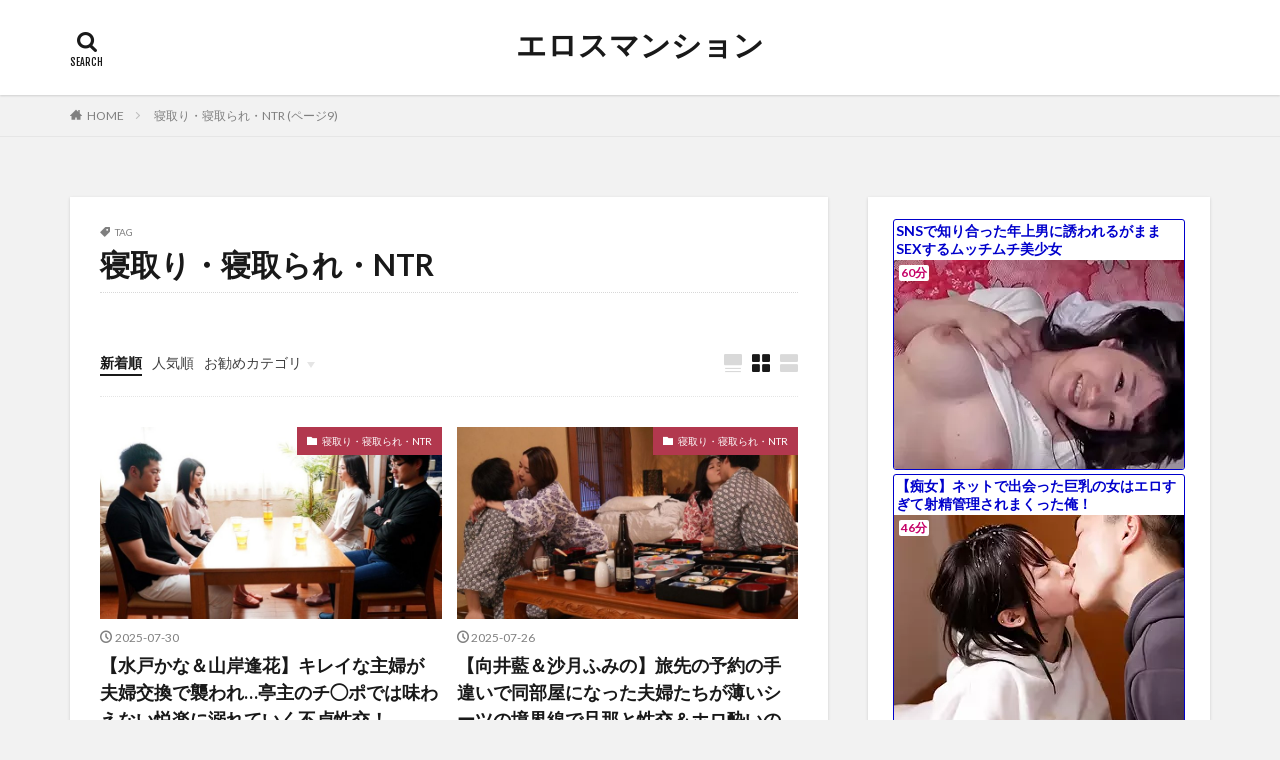

--- FILE ---
content_type: text/html; charset=UTF-8
request_url: https://erosmansion.com/tag/%E5%AF%9D%E5%8F%96%E3%82%8A%E3%83%BB%E5%AF%9D%E5%8F%96%E3%82%89%E3%82%8C%E3%83%BBntr/page/9/
body_size: 32113
content:

<!DOCTYPE html>

<html lang="ja" prefix="og: http://ogp.me/ns#" class="t-html 
">

<head prefix="og: http://ogp.me/ns# fb: http://ogp.me/ns/fb# article: http://ogp.me/ns/article#">
<meta charset="UTF-8">
<title>寝取り・寝取られ・NTR/エロスマンション</title>
<meta name='robots' content='max-image-preview:large' />
<style id='wp-img-auto-sizes-contain-inline-css' type='text/css'>
img:is([sizes=auto i],[sizes^="auto," i]){contain-intrinsic-size:3000px 1500px}
/*# sourceURL=wp-img-auto-sizes-contain-inline-css */
</style>
<link rel='stylesheet' id='dashicons-css' href='https://erosmansion.com/wp-includes/css/dashicons.min.css?ver=6.9' type='text/css' media='all' />
<link rel='stylesheet' id='thickbox-css' href='https://erosmansion.com/wp-includes/js/thickbox/thickbox.css?ver=6.9' type='text/css' media='all' />
<link rel='stylesheet' id='wp-block-library-css' href='https://erosmansion.com/wp-includes/css/dist/block-library/style.min.css?ver=6.9' type='text/css' media='all' />
<style id='global-styles-inline-css' type='text/css'>
:root{--wp--preset--aspect-ratio--square: 1;--wp--preset--aspect-ratio--4-3: 4/3;--wp--preset--aspect-ratio--3-4: 3/4;--wp--preset--aspect-ratio--3-2: 3/2;--wp--preset--aspect-ratio--2-3: 2/3;--wp--preset--aspect-ratio--16-9: 16/9;--wp--preset--aspect-ratio--9-16: 9/16;--wp--preset--color--black: #000000;--wp--preset--color--cyan-bluish-gray: #abb8c3;--wp--preset--color--white: #ffffff;--wp--preset--color--pale-pink: #f78da7;--wp--preset--color--vivid-red: #cf2e2e;--wp--preset--color--luminous-vivid-orange: #ff6900;--wp--preset--color--luminous-vivid-amber: #fcb900;--wp--preset--color--light-green-cyan: #7bdcb5;--wp--preset--color--vivid-green-cyan: #00d084;--wp--preset--color--pale-cyan-blue: #8ed1fc;--wp--preset--color--vivid-cyan-blue: #0693e3;--wp--preset--color--vivid-purple: #9b51e0;--wp--preset--gradient--vivid-cyan-blue-to-vivid-purple: linear-gradient(135deg,rgb(6,147,227) 0%,rgb(155,81,224) 100%);--wp--preset--gradient--light-green-cyan-to-vivid-green-cyan: linear-gradient(135deg,rgb(122,220,180) 0%,rgb(0,208,130) 100%);--wp--preset--gradient--luminous-vivid-amber-to-luminous-vivid-orange: linear-gradient(135deg,rgb(252,185,0) 0%,rgb(255,105,0) 100%);--wp--preset--gradient--luminous-vivid-orange-to-vivid-red: linear-gradient(135deg,rgb(255,105,0) 0%,rgb(207,46,46) 100%);--wp--preset--gradient--very-light-gray-to-cyan-bluish-gray: linear-gradient(135deg,rgb(238,238,238) 0%,rgb(169,184,195) 100%);--wp--preset--gradient--cool-to-warm-spectrum: linear-gradient(135deg,rgb(74,234,220) 0%,rgb(151,120,209) 20%,rgb(207,42,186) 40%,rgb(238,44,130) 60%,rgb(251,105,98) 80%,rgb(254,248,76) 100%);--wp--preset--gradient--blush-light-purple: linear-gradient(135deg,rgb(255,206,236) 0%,rgb(152,150,240) 100%);--wp--preset--gradient--blush-bordeaux: linear-gradient(135deg,rgb(254,205,165) 0%,rgb(254,45,45) 50%,rgb(107,0,62) 100%);--wp--preset--gradient--luminous-dusk: linear-gradient(135deg,rgb(255,203,112) 0%,rgb(199,81,192) 50%,rgb(65,88,208) 100%);--wp--preset--gradient--pale-ocean: linear-gradient(135deg,rgb(255,245,203) 0%,rgb(182,227,212) 50%,rgb(51,167,181) 100%);--wp--preset--gradient--electric-grass: linear-gradient(135deg,rgb(202,248,128) 0%,rgb(113,206,126) 100%);--wp--preset--gradient--midnight: linear-gradient(135deg,rgb(2,3,129) 0%,rgb(40,116,252) 100%);--wp--preset--font-size--small: 13px;--wp--preset--font-size--medium: 20px;--wp--preset--font-size--large: 36px;--wp--preset--font-size--x-large: 42px;--wp--preset--spacing--20: 0.44rem;--wp--preset--spacing--30: 0.67rem;--wp--preset--spacing--40: 1rem;--wp--preset--spacing--50: 1.5rem;--wp--preset--spacing--60: 2.25rem;--wp--preset--spacing--70: 3.38rem;--wp--preset--spacing--80: 5.06rem;--wp--preset--shadow--natural: 6px 6px 9px rgba(0, 0, 0, 0.2);--wp--preset--shadow--deep: 12px 12px 50px rgba(0, 0, 0, 0.4);--wp--preset--shadow--sharp: 6px 6px 0px rgba(0, 0, 0, 0.2);--wp--preset--shadow--outlined: 6px 6px 0px -3px rgb(255, 255, 255), 6px 6px rgb(0, 0, 0);--wp--preset--shadow--crisp: 6px 6px 0px rgb(0, 0, 0);}:where(.is-layout-flex){gap: 0.5em;}:where(.is-layout-grid){gap: 0.5em;}body .is-layout-flex{display: flex;}.is-layout-flex{flex-wrap: wrap;align-items: center;}.is-layout-flex > :is(*, div){margin: 0;}body .is-layout-grid{display: grid;}.is-layout-grid > :is(*, div){margin: 0;}:where(.wp-block-columns.is-layout-flex){gap: 2em;}:where(.wp-block-columns.is-layout-grid){gap: 2em;}:where(.wp-block-post-template.is-layout-flex){gap: 1.25em;}:where(.wp-block-post-template.is-layout-grid){gap: 1.25em;}.has-black-color{color: var(--wp--preset--color--black) !important;}.has-cyan-bluish-gray-color{color: var(--wp--preset--color--cyan-bluish-gray) !important;}.has-white-color{color: var(--wp--preset--color--white) !important;}.has-pale-pink-color{color: var(--wp--preset--color--pale-pink) !important;}.has-vivid-red-color{color: var(--wp--preset--color--vivid-red) !important;}.has-luminous-vivid-orange-color{color: var(--wp--preset--color--luminous-vivid-orange) !important;}.has-luminous-vivid-amber-color{color: var(--wp--preset--color--luminous-vivid-amber) !important;}.has-light-green-cyan-color{color: var(--wp--preset--color--light-green-cyan) !important;}.has-vivid-green-cyan-color{color: var(--wp--preset--color--vivid-green-cyan) !important;}.has-pale-cyan-blue-color{color: var(--wp--preset--color--pale-cyan-blue) !important;}.has-vivid-cyan-blue-color{color: var(--wp--preset--color--vivid-cyan-blue) !important;}.has-vivid-purple-color{color: var(--wp--preset--color--vivid-purple) !important;}.has-black-background-color{background-color: var(--wp--preset--color--black) !important;}.has-cyan-bluish-gray-background-color{background-color: var(--wp--preset--color--cyan-bluish-gray) !important;}.has-white-background-color{background-color: var(--wp--preset--color--white) !important;}.has-pale-pink-background-color{background-color: var(--wp--preset--color--pale-pink) !important;}.has-vivid-red-background-color{background-color: var(--wp--preset--color--vivid-red) !important;}.has-luminous-vivid-orange-background-color{background-color: var(--wp--preset--color--luminous-vivid-orange) !important;}.has-luminous-vivid-amber-background-color{background-color: var(--wp--preset--color--luminous-vivid-amber) !important;}.has-light-green-cyan-background-color{background-color: var(--wp--preset--color--light-green-cyan) !important;}.has-vivid-green-cyan-background-color{background-color: var(--wp--preset--color--vivid-green-cyan) !important;}.has-pale-cyan-blue-background-color{background-color: var(--wp--preset--color--pale-cyan-blue) !important;}.has-vivid-cyan-blue-background-color{background-color: var(--wp--preset--color--vivid-cyan-blue) !important;}.has-vivid-purple-background-color{background-color: var(--wp--preset--color--vivid-purple) !important;}.has-black-border-color{border-color: var(--wp--preset--color--black) !important;}.has-cyan-bluish-gray-border-color{border-color: var(--wp--preset--color--cyan-bluish-gray) !important;}.has-white-border-color{border-color: var(--wp--preset--color--white) !important;}.has-pale-pink-border-color{border-color: var(--wp--preset--color--pale-pink) !important;}.has-vivid-red-border-color{border-color: var(--wp--preset--color--vivid-red) !important;}.has-luminous-vivid-orange-border-color{border-color: var(--wp--preset--color--luminous-vivid-orange) !important;}.has-luminous-vivid-amber-border-color{border-color: var(--wp--preset--color--luminous-vivid-amber) !important;}.has-light-green-cyan-border-color{border-color: var(--wp--preset--color--light-green-cyan) !important;}.has-vivid-green-cyan-border-color{border-color: var(--wp--preset--color--vivid-green-cyan) !important;}.has-pale-cyan-blue-border-color{border-color: var(--wp--preset--color--pale-cyan-blue) !important;}.has-vivid-cyan-blue-border-color{border-color: var(--wp--preset--color--vivid-cyan-blue) !important;}.has-vivid-purple-border-color{border-color: var(--wp--preset--color--vivid-purple) !important;}.has-vivid-cyan-blue-to-vivid-purple-gradient-background{background: var(--wp--preset--gradient--vivid-cyan-blue-to-vivid-purple) !important;}.has-light-green-cyan-to-vivid-green-cyan-gradient-background{background: var(--wp--preset--gradient--light-green-cyan-to-vivid-green-cyan) !important;}.has-luminous-vivid-amber-to-luminous-vivid-orange-gradient-background{background: var(--wp--preset--gradient--luminous-vivid-amber-to-luminous-vivid-orange) !important;}.has-luminous-vivid-orange-to-vivid-red-gradient-background{background: var(--wp--preset--gradient--luminous-vivid-orange-to-vivid-red) !important;}.has-very-light-gray-to-cyan-bluish-gray-gradient-background{background: var(--wp--preset--gradient--very-light-gray-to-cyan-bluish-gray) !important;}.has-cool-to-warm-spectrum-gradient-background{background: var(--wp--preset--gradient--cool-to-warm-spectrum) !important;}.has-blush-light-purple-gradient-background{background: var(--wp--preset--gradient--blush-light-purple) !important;}.has-blush-bordeaux-gradient-background{background: var(--wp--preset--gradient--blush-bordeaux) !important;}.has-luminous-dusk-gradient-background{background: var(--wp--preset--gradient--luminous-dusk) !important;}.has-pale-ocean-gradient-background{background: var(--wp--preset--gradient--pale-ocean) !important;}.has-electric-grass-gradient-background{background: var(--wp--preset--gradient--electric-grass) !important;}.has-midnight-gradient-background{background: var(--wp--preset--gradient--midnight) !important;}.has-small-font-size{font-size: var(--wp--preset--font-size--small) !important;}.has-medium-font-size{font-size: var(--wp--preset--font-size--medium) !important;}.has-large-font-size{font-size: var(--wp--preset--font-size--large) !important;}.has-x-large-font-size{font-size: var(--wp--preset--font-size--x-large) !important;}
/*# sourceURL=global-styles-inline-css */
</style>

<style id='classic-theme-styles-inline-css' type='text/css'>
/*! This file is auto-generated */
.wp-block-button__link{color:#fff;background-color:#32373c;border-radius:9999px;box-shadow:none;text-decoration:none;padding:calc(.667em + 2px) calc(1.333em + 2px);font-size:1.125em}.wp-block-file__button{background:#32373c;color:#fff;text-decoration:none}
/*# sourceURL=/wp-includes/css/classic-themes.min.css */
</style>
<script type="text/javascript" src="https://erosmansion.com/wp-includes/js/jquery/jquery.min.js?ver=3.7.1" id="jquery-core-js"></script>
<script type="text/javascript" src="https://erosmansion.com/wp-includes/js/jquery/jquery-migrate.min.js?ver=3.4.1" id="jquery-migrate-js"></script>
<link rel="https://api.w.org/" href="https://erosmansion.com/wp-json/" /><link rel="alternate" title="JSON" type="application/json" href="https://erosmansion.com/wp-json/wp/v2/tags/42" /><link class="css-async" rel href="https://erosmansion.com/wp-content/themes/the-thor/css/icon.min.css">
<link class="css-async" rel href="https://fonts.googleapis.com/css?family=Lato:100,300,400,700,900">
<link class="css-async" rel href="https://fonts.googleapis.com/css?family=Fjalla+One">
<link rel="stylesheet" href="https://fonts.googleapis.com/css?family=Noto+Sans+JP:100,200,300,400,500,600,700,800,900">
<link rel="stylesheet" href="https://erosmansion.com/wp-content/themes/the-thor/style.min.css">
<link class="css-async" rel href="https://erosmansion.com/wp-content/themes/the-thor-child/style-user.css?1648592601">
<link rel="prev" href="https://erosmansion.com/tag/%E5%AF%9D%E5%8F%96%E3%82%8A%E3%83%BB%E5%AF%9D%E5%8F%96%E3%82%89%E3%82%8C%E3%83%BBntr/page/8/" />
<link rel="next" href="https://erosmansion.com/tag/%E5%AF%9D%E5%8F%96%E3%82%8A%E3%83%BB%E5%AF%9D%E5%8F%96%E3%82%89%E3%82%8C%E3%83%BBntr/page/10/" />
<script src="https://ajax.googleapis.com/ajax/libs/jquery/1.12.4/jquery.min.js"></script>
<meta http-equiv="X-UA-Compatible" content="IE=edge">
<meta name="viewport" content="width=device-width, initial-scale=1, viewport-fit=cover"/>
<script>
(function(i,s,o,g,r,a,m){i['GoogleAnalyticsObject']=r;i[r]=i[r]||function(){
(i[r].q=i[r].q||[]).push(arguments)},i[r].l=1*new Date();a=s.createElement(o),
m=s.getElementsByTagName(o)[0];a.async=1;a.src=g;m.parentNode.insertBefore(a,m)
})(window,document,'script','https://www.google-analytics.com/analytics.js','ga');

ga('create', 'UA-75184531-2', 'auto');
ga('send', 'pageview');
</script>
<style>
.widget.widget_nav_menu ul.menu{border-color: rgba(178,56,78,0.15);}.widget.widget_nav_menu ul.menu li{border-color: rgba(178,56,78,0.75);}.widget.widget_nav_menu ul.menu .sub-menu li{border-color: rgba(178,56,78,0.15);}.widget.widget_nav_menu ul.menu .sub-menu li .sub-menu li:first-child{border-color: rgba(178,56,78,0.15);}.widget.widget_nav_menu ul.menu li a:hover{background-color: rgba(178,56,78,0.75);}.widget.widget_nav_menu ul.menu .current-menu-item > a{background-color: rgba(178,56,78,0.75);}.widget.widget_nav_menu ul.menu li .sub-menu li a:before {color:#b2384e;}.widget.widget_nav_menu ul.menu li a{background-color:#b2384e;}.widget.widget_nav_menu ul.menu .sub-menu a:hover{color:#b2384e;}.widget.widget_nav_menu ul.menu .sub-menu .current-menu-item a{color:#b2384e;}.widget.widget_categories ul{border-color: rgba(178,56,78,0.15);}.widget.widget_categories ul li{border-color: rgba(178,56,78,0.75);}.widget.widget_categories ul .children li{border-color: rgba(178,56,78,0.15);}.widget.widget_categories ul .children li .children li:first-child{border-color: rgba(178,56,78,0.15);}.widget.widget_categories ul li a:hover{background-color: rgba(178,56,78,0.75);}.widget.widget_categories ul .current-menu-item > a{background-color: rgba(178,56,78,0.75);}.widget.widget_categories ul li .children li a:before {color:#b2384e;}.widget.widget_categories ul li a{background-color:#b2384e;}.widget.widget_categories ul .children a:hover{color:#b2384e;}.widget.widget_categories ul .children .current-menu-item a{color:#b2384e;}.widgetSearch__input:hover{border-color:#b2384e;}.widgetCatTitle{background-color:#b2384e;}.widgetCatTitle__inner{background-color:#b2384e;}.widgetSearch__submit:hover{background-color:#b2384e;}.widgetProfile__sns{background-color:#b2384e;}.widget.widget_calendar .calendar_wrap tbody a:hover{background-color:#b2384e;}.widget ul li a:hover{color:#b2384e;}.widget.widget_rss .rsswidget:hover{color:#b2384e;}.widget.widget_tag_cloud a:hover{background-color:#b2384e;}.widget select:hover{border-color:#b2384e;}.widgetSearch__checkLabel:hover:after{border-color:#b2384e;}.widgetSearch__check:checked .widgetSearch__checkLabel:before, .widgetSearch__check:checked + .widgetSearch__checkLabel:before{border-color:#b2384e;}.widgetTab__item.current{border-top-color:#b2384e;}.widgetTab__item:hover{border-top-color:#b2384e;}.searchHead__title{background-color:#b2384e;}.searchHead__submit:hover{color:#b2384e;}.menuBtn__close:hover{color:#b2384e;}.menuBtn__link:hover{color:#b2384e;}@media only screen and (min-width: 992px){.menuBtn__link {background-color:#b2384e;}}.t-headerCenter .menuBtn__link:hover{color:#b2384e;}.searchBtn__close:hover{color:#b2384e;}.searchBtn__link:hover{color:#b2384e;}.breadcrumb__item a:hover{color:#b2384e;}.pager__item{color:#b2384e;}.pager__item:hover, .pager__item-current{background-color:#b2384e; color:#fff;}.page-numbers{color:#b2384e;}.page-numbers:hover, .page-numbers.current{background-color:#b2384e; color:#fff;}.pagePager__item{color:#b2384e;}.pagePager__item:hover, .pagePager__item-current{background-color:#b2384e; color:#fff;}.heading a:hover{color:#b2384e;}.eyecatch__cat{background-color:#b2384e;}.the__category{background-color:#b2384e;}.dateList__item a:hover{color:#b2384e;}.controllerFooter__item:last-child{background-color:#b2384e;}.controllerFooter__close{background-color:#b2384e;}.bottomFooter__topBtn{background-color:#b2384e;}.mask-color{background-color:#b2384e;}.mask-colorgray{background-color:#b2384e;}.pickup3__item{background-color:#b2384e;}.categoryBox__title{color:#b2384e;}.comments__list .comment-meta{background-color:#b2384e;}.comment-respond .submit{background-color:#b2384e;}.prevNext__pop{background-color:#b2384e;}.swiper-pagination-bullet-active{background-color:#b2384e;}.swiper-slider .swiper-button-next, .swiper-slider .swiper-container-rtl .swiper-button-prev, .swiper-slider .swiper-button-prev, .swiper-slider .swiper-container-rtl .swiper-button-next	{background-color:#b2384e;}body{background:#f2f2f2;}.snsFooter{background-color:#b2384e}.widget-main .heading.heading-widget{background-color:#b2384e}.widget-main .heading.heading-widgetsimple{background-color:#b2384e}.widget-main .heading.heading-widgetsimplewide{background-color:#b2384e}.widget-main .heading.heading-widgetwide{background-color:#b2384e}.widget-main .heading.heading-widgetbottom:before{border-color:#b2384e}.widget-main .heading.heading-widgetborder{border-color:#b2384e}.widget-main .heading.heading-widgetborder::before,.widget-main .heading.heading-widgetborder::after{background-color:#b2384e}.widget-side .heading.heading-widget{background-color:#191919}.widget-side .heading.heading-widgetsimple{background-color:#191919}.widget-side .heading.heading-widgetsimplewide{background-color:#191919}.widget-side .heading.heading-widgetwide{background-color:#191919}.widget-side .heading.heading-widgetbottom:before{border-color:#191919}.widget-side .heading.heading-widgetborder{border-color:#191919}.widget-side .heading.heading-widgetborder::before,.widget-side .heading.heading-widgetborder::after{background-color:#191919}.widget-foot .heading.heading-widget{background-color:#191919}.widget-foot .heading.heading-widgetsimple{background-color:#191919}.widget-foot .heading.heading-widgetsimplewide{background-color:#191919}.widget-foot .heading.heading-widgetwide{background-color:#191919}.widget-foot .heading.heading-widgetbottom:before{border-color:#191919}.widget-foot .heading.heading-widgetborder{border-color:#191919}.widget-foot .heading.heading-widgetborder::before,.widget-foot .heading.heading-widgetborder::after{background-color:#191919}.widget-menu .heading.heading-widget{background-color:#b2384e}.widget-menu .heading.heading-widgetsimple{background-color:#b2384e}.widget-menu .heading.heading-widgetsimplewide{background-color:#b2384e}.widget-menu .heading.heading-widgetwide{background-color:#b2384e}.widget-menu .heading.heading-widgetbottom:before{border-color:#b2384e}.widget-menu .heading.heading-widgetborder{border-color:#b2384e}.widget-menu .heading.heading-widgetborder::before,.widget-menu .heading.heading-widgetborder::after{background-color:#b2384e}@media only screen and (min-width: 768px){.still {height: 600px;}}.still.still-movie .still__box{background-image:url();}@media only screen and (min-width: 768px){.still.still-movie .still__box{background-image:url();}}.pickup3__bg.mask.mask-colorgray{background-color:#d9a300}.rankingBox__bg{background-color:#b2384e}.the__ribbon{background-color:#bc3531}.the__ribbon:after{border-left-color:#bc3531; border-right-color:#bc3531}.eyecatch__link.eyecatch__link-mask:hover::after{content: "READ MORE";}.eyecatch__link.eyecatch__link-maskzoom:hover::after{content: "READ MORE";}.eyecatch__link.eyecatch__link-maskzoomrotate:hover::after{content: "READ MORE";}.postcta-bg{background-color:#3970a2}.content .afTagBox__btnDetail{background-color:#b2384e;}.widget .widgetAfTag__btnDetail{background-color:#b2384e;}.content .afTagBox__btnAf{background-color:#b2384e;}.widget .widgetAfTag__btnAf{background-color:#b2384e;}.content a{color:#1e73be;}.phrase a{color:#1e73be;}.content .sitemap li a:hover{color:#1e73be;}.content h2 a:hover,.content h3 a:hover,.content h4 a:hover,.content h5 a:hover{color:#1e73be;}.content ul.menu li a:hover{color:#1e73be;}.content .es-LiconBox:before{background-color:#a83f3f;}.content .es-LiconCircle:before{background-color:#a83f3f;}.content .es-BTiconBox:before{background-color:#a83f3f;}.content .es-BTiconCircle:before{background-color:#a83f3f;}.content .es-BiconObi{border-color:#a83f3f;}.content .es-BiconCorner:before{background-color:#a83f3f;}.content .es-BiconCircle:before{background-color:#a83f3f;}.content .es-BmarkHatena::before{background-color:#005293;}.content .es-BmarkExcl::before{background-color:#b60105;}.content .es-BmarkQ::before{background-color:#005293;}.content .es-BmarkQ::after{border-top-color:#005293;}.content .es-BmarkA::before{color:#b60105;}.content .es-BsubTradi::before{color:#ffffff;background-color:#b60105;border-color:#b60105;}.btn__link-primary{color:#ffffff; background-color:#b2384e;}.content .btn__link-primary{color:#ffffff; background-color:#b2384e;}.searchBtn__contentInner .btn__link-search{color:#ffffff; background-color:#b2384e;}.btn__link-secondary{color:#ffffff; background-color:#b2384e;}.content .btn__link-secondary{color:#ffffff; background-color:#b2384e;}.btn__link-search{color:#ffffff; background-color:#b2384e;}.btn__link-normal{color:#b2384e;}.content .btn__link-normal{color:#b2384e;}.btn__link-normal:hover{background-color:#b2384e;}.content .btn__link-normal:hover{background-color:#b2384e;}.comments__list .comment-reply-link{color:#b2384e;}.comments__list .comment-reply-link:hover{background-color:#b2384e;}@media only screen and (min-width: 992px){.subNavi__link-pickup{color:#b2384e;}}@media only screen and (min-width: 992px){.subNavi__link-pickup:hover{background-color:#b2384e;}}.partsH2-4 h2{color:#191919;}.partsH2-4 h2::before{border-color:#b2384e;}.partsH2-4 h2::after{border-color:#d8d8d8;}.partsH3-61 h3{color:#191919;}.partsH3-61 h3::after{background-color:#b2384e;}.content h4{color:#191919}.content h5{color:#191919}.content ul > li::before{color:#a83f3f;}.content ul{color:#191919;}.content ol > li::before{color:#a83f3f; border-color:#a83f3f;}.content ol > li > ol > li::before{background-color:#a83f3f; border-color:#a83f3f;}.content ol > li > ol > li > ol > li::before{color:#a83f3f; border-color:#a83f3f;}.content ol{color:#191919;}.content .balloon .balloon__text{color:#191919; background-color:#f2f2f2;}.content .balloon .balloon__text-left:before{border-left-color:#f2f2f2;}.content .balloon .balloon__text-right:before{border-right-color:#f2f2f2;}.content .balloon-boder .balloon__text{color:#191919; background-color:#ffffff;  border-color:#d8d8d8;}.content .balloon-boder .balloon__text-left:before{border-left-color:#d8d8d8;}.content .balloon-boder .balloon__text-left:after{border-left-color:#ffffff;}.content .balloon-boder .balloon__text-right:before{border-right-color:#d8d8d8;}.content .balloon-boder .balloon__text-right:after{border-right-color:#ffffff;}.content blockquote{color:#191919; background-color:#f2f2f2;}.content blockquote::before{color:#d8d8d8;}.content table{color:#191919; border-top-color:#E5E5E5; border-left-color:#E5E5E5;}.content table th{background:#7f7f7f; color:#ffffff; ;border-right-color:#E5E5E5; border-bottom-color:#E5E5E5;}.content table td{background:#ffffff; ;border-right-color:#E5E5E5; border-bottom-color:#E5E5E5;}.content table tr:nth-child(odd) td{background-color:#f2f2f2;}
</style>
<link rel="icon" href="https://erosmansion.com/wp-content/uploads/2022/03/cropped-1つ4854855_s-32x32.jpg" sizes="32x32" />
<link rel="icon" href="https://erosmansion.com/wp-content/uploads/2022/03/cropped-1つ4854855_s-192x192.jpg" sizes="192x192" />
<link rel="apple-touch-icon" href="https://erosmansion.com/wp-content/uploads/2022/03/cropped-1つ4854855_s-180x180.jpg" />
<meta name="msapplication-TileImage" content="https://erosmansion.com/wp-content/uploads/2022/03/cropped-1つ4854855_s-270x270.jpg" />
<link rel="alternate" type="application/rss+xml" title="RSS" href="https://erosmansion.com/rsslatest.xml" /><meta property="og:site_name" content="エロスマンション" />
<meta property="og:type" content="website" />
<meta property="og:title" content="寝取り・寝取られ・NTR/エロスマンション" />
<meta property="og:description" content="巨乳の魅力的な女性を中心にアップしていきます！" />
<meta property="og:url" content="https://erosmansion.com/tag/%e3%82%b9%e3%83%ac%e3%83%b3%e3%83%80%e3%83%bc/" />
<meta property="og:image" content="https://erosmansion.com/wp-content/themes/the-thor/img/img_no_768.gif" />
<meta name="twitter:card" content="summary_large_image" />
<meta name="twitter:site" content="@knightelos" />


</head>
<body class=" t-logoSp25 t-logoPc40 t-headerCenter t-footerFixed" id="top">


  <!--l-header-->
  <header class="l-header l-header-shadow">
    <div class="container container-header">

      <!--logo-->
			<p class="siteTitle">
				<a class="siteTitle__link" href="https://erosmansion.com">
											エロスマンション					        </a>
      </p>      <!--/logo-->


      

			

            <!--searchBtn-->
			<div class="searchBtn searchBtn-right searchBtn-zero ">
        <input class="searchBtn__checkbox" id="searchBtn-checkbox" type="checkbox">
        <label class="searchBtn__link searchBtn__link-text icon-search" for="searchBtn-checkbox"></label>
        <label class="searchBtn__unshown" for="searchBtn-checkbox"></label>

        <div class="searchBtn__content">
          <div class="searchBtn__scroll">
            <label class="searchBtn__close" for="searchBtn-checkbox"><i class="icon-close"></i>CLOSE</label>
            <div class="searchBtn__contentInner">
              <aside class="widget">
  <div class="widgetSearch">
    <form method="get" action="https://erosmansion.com" target="_top">
  <div class="widgetSearch__contents">
    <h3 class="heading heading-tertiary">キーワード</h3>
    <input class="widgetSearch__input widgetSearch__input-max" type="text" name="s" placeholder="キーワードを入力" value="">

    
  </div>

  <div class="widgetSearch__contents">
    <h3 class="heading heading-tertiary">カテゴリー</h3>
	<select  name='cat' id='cat_696bd5222ef86' class='widgetSearch__select'>
	<option value=''>カテゴリーを選択</option>
	<option class="level-0" value="1">美少女</option>
	<option class="level-0" value="17">AV女優</option>
	<option class="level-0" value="18">姉・妹</option>
	<option class="level-0" value="19">OL</option>
	<option class="level-0" value="20">女子大生</option>
	<option class="level-0" value="21">女教師</option>
	<option class="level-0" value="22">義母</option>
	<option class="level-0" value="23">人妻・主婦</option>
	<option class="level-0" value="24">看護婦・ナース</option>
	<option class="level-0" value="25">熟女</option>
	<option class="level-0" value="26">秘書</option>
	<option class="level-0" value="27">JK</option>
	<option class="level-0" value="28">キャバ嬢・風俗嬢</option>
	<option class="level-0" value="29">SM</option>
	<option class="level-0" value="30">エステ</option>
	<option class="level-0" value="31">お姉さん</option>
	<option class="level-0" value="32">素人</option>
	<option class="level-0" value="33">めがね</option>
	<option class="level-0" value="34">職業色々</option>
	<option class="level-0" value="35">痴女</option>
	<option class="level-0" value="36">イメージビデオ</option>
	<option class="level-0" value="37">コスプレ</option>
	<option class="level-0" value="38">淫乱・ハード系</option>
	<option class="level-0" value="59">アイドル・芸能人</option>
	<option class="level-0" value="69">温泉</option>
	<option class="level-0" value="90">近親相姦</option>
	<option class="level-0" value="107">企画</option>
	<option class="level-0" value="109">寝取り・寝取られ・NTR</option>
	<option class="level-0" value="114">若妻・幼妻</option>
	<option class="level-0" value="125">ローション・オイル</option>
	<option class="level-0" value="130">恋愛</option>
	<option class="level-0" value="134">スポーツ</option>
	<option class="level-0" value="136">巨尻</option>
	<option class="level-0" value="140">ギャル</option>
	<option class="level-0" value="146">ハーレム</option>
	<option class="level-0" value="153">女捜査官</option>
	<option class="level-0" value="159">不倫</option>
	<option class="level-0" value="192">3P・4P</option>
	<option class="level-0" value="193">女上司</option>
	<option class="level-0" value="194">マッサージ・リフレ</option>
	<option class="level-0" value="199">女子アナ</option>
	<option class="level-0" value="200">ハメ撮り</option>
	<option class="level-0" value="203">メイド</option>
	<option class="level-0" value="207">辱め</option>
	<option class="level-0" value="209">縛り・緊縛</option>
	<option class="level-0" value="215">オナニー</option>
	<option class="level-0" value="217">マジックミラー号</option>
	<option class="level-0" value="218">ナンパ</option>
	<option class="level-0" value="222">放尿・お漏らし</option>
	<option class="level-0" value="223">アナル</option>
	<option class="level-0" value="228">女将・女主人</option>
	<option class="level-0" value="230">病院・クリニック</option>
	<option class="level-0" value="231">ミニ系</option>
	<option class="level-0" value="232">ビッチ</option>
	<option class="level-0" value="233">インストラクター</option>
	<option class="level-0" value="236">羞恥</option>
	<option class="level-0" value="253">お嬢様・令嬢</option>
	<option class="level-0" value="257">拘束</option>
	<option class="level-0" value="259">お母さん</option>
	<option class="level-0" value="311">即ハメ</option>
	<option class="level-0" value="349">オナサポ</option>
	<option class="level-0" value="366">ドラマ</option>
	<option class="level-0" value="373">家庭教師</option>
	<option class="level-0" value="385">学園もの</option>
	<option class="level-0" value="394">ファン感謝・訪問</option>
	<option class="level-0" value="398">モデル</option>
	<option class="level-0" value="424">アスリート</option>
	<option class="level-0" value="425">パイズリ</option>
	<option class="level-0" value="431">レズビアン</option>
	<option class="level-0" value="434">ぽっちゃり</option>
	<option class="level-0" value="447">巨乳</option>
	<option class="level-0" value="472">デート</option>
	<option class="level-0" value="483">野外・露出</option>
	<option class="level-0" value="506">未亡人</option>
	<option class="level-0" value="510">乱交</option>
	<option class="level-0" value="518">パンスト・タイツ</option>
	<option class="level-0" value="553">幼なじみ</option>
	<option class="level-0" value="587">女子校生</option>
	<option class="level-0" value="621">キス・接吻</option>
	<option class="level-0" value="628">スチュワーデス</option>
	<option class="level-0" value="653">叔母さん</option>
	<option class="level-0" value="657">逆ナン</option>
	<option class="level-0" value="694">超乳</option>
	<option class="level-0" value="696">チアガール</option>
	<option class="level-0" value="750">ヘルス・ソープ</option>
	<option class="level-0" value="758">水着</option>
	<option class="level-0" value="769">女医</option>
	<option class="level-0" value="792">競泳・スクール水着</option>
	<option class="level-0" value="845">アナルセックス</option>
	<option class="level-0" value="849">M女</option>
	<option class="level-0" value="855">黒人</option>
	<option class="level-0" value="864">美乳</option>
	<option class="level-0" value="895">母乳</option>
	<option class="level-0" value="900">部活・マネージャー</option>
	<option class="level-0" value="905">鬼畜</option>
	<option class="level-0" value="936">小柄</option>
	<option class="level-0" value="942">受付嬢</option>
	<option class="level-0" value="958">アクメ・オーガズム</option>
	<option class="level-0" value="974">主観</option>
	<option class="level-0" value="978">フェラ</option>
	<option class="level-0" value="989">格闘家</option>
	<option class="level-0" value="993">潮吹き</option>
	<option class="level-0" value="997">白人女優</option>
	<option class="level-0" value="1061">ぶっかけ</option>
</select>
  </div>

  	<div class="widgetSearch__tag">
    <h3 class="heading heading-tertiary">タグ</h3>
    <label><input class="widgetSearch__check" type="checkbox" name="tag[]" value="3p" /><span class="widgetSearch__checkLabel">3P</span></label><label><input class="widgetSearch__check" type="checkbox" name="tag[]" value="%e6%b0%b4%e5%8e%9f%e3%81%bf%e3%81%9d" /><span class="widgetSearch__checkLabel">水原みそ</span></label><label><input class="widgetSearch__check" type="checkbox" name="tag[]" value="%e6%a9%98%e5%86%85%e3%81%b2%e3%81%aa%e3%81%9f" /><span class="widgetSearch__checkLabel">橘内ひなた</span></label><label><input class="widgetSearch__check" type="checkbox" name="tag[]" value="%e6%ab%bb%e4%ba%95%e3%81%be%e3%81%bf" /><span class="widgetSearch__checkLabel">櫻井まみ</span></label><label><input class="widgetSearch__check" type="checkbox" name="tag[]" value="%e6%ad%a6%e7%94%b0%e3%82%82%e3%81%aa%e3%81%bf" /><span class="widgetSearch__checkLabel">武田もなみ</span></label><label><input class="widgetSearch__check" type="checkbox" name="tag[]" value="%e6%ad%a6%e7%94%b0%e6%80%9c%e9%a6%99" /><span class="widgetSearch__checkLabel">武田怜香</span></label><label><input class="widgetSearch__check" type="checkbox" name="tag[]" value="%e6%ad%a6%e8%97%a4%e3%81%82%e3%82%84%e3%81%8b" /><span class="widgetSearch__checkLabel">武藤あやか</span></label><label><input class="widgetSearch__check" type="checkbox" name="tag[]" value="%e6%af%8d%e4%b9%b3" /><span class="widgetSearch__checkLabel">母乳</span></label><label><input class="widgetSearch__check" type="checkbox" name="tag[]" value="%e6%b0%b4%e4%b9%83%e3%81%aa%e3%81%ae%e3%81%af" /><span class="widgetSearch__checkLabel">水乃なのは</span></label><label><input class="widgetSearch__check" type="checkbox" name="tag[]" value="%e6%b0%b4%e5%8d%9c%e3%81%95%e3%81%8f%e3%82%89" /><span class="widgetSearch__checkLabel">水卜さくら</span></label><label><input class="widgetSearch__check" type="checkbox" name="tag[]" value="%e6%b0%b4%e5%8d%9c%e9%ba%bb%e8%a1%a3%e5%a5%88" /><span class="widgetSearch__checkLabel">水卜麻衣奈</span></label><label><input class="widgetSearch__check" type="checkbox" name="tag[]" value="%e6%b0%b4%e5%8e%9f%e3%81%95%e3%81%aa" /><span class="widgetSearch__checkLabel">水原さな</span></label><label><input class="widgetSearch__check" type="checkbox" name="tag[]" value="%e6%b0%b4%e5%8e%9f%e3%81%bf%e3%81%9d%e3%81%ae" /><span class="widgetSearch__checkLabel">水原みその</span></label><label><input class="widgetSearch__check" type="checkbox" name="tag[]" value="%e6%a9%98%e3%83%a1%e3%82%a2%e3%83%aa%e3%83%bc" /><span class="widgetSearch__checkLabel">橘メアリー</span></label><label><input class="widgetSearch__check" type="checkbox" name="tag[]" value="%e6%b0%b4%e5%9f%8e%e5%a5%88%e7%b7%92" /><span class="widgetSearch__checkLabel">水城奈緒</span></label><label><input class="widgetSearch__check" type="checkbox" name="tag[]" value="%e6%b0%b4%e5%b6%8b%e3%82%a2%e3%83%aa%e3%82%b9" /><span class="widgetSearch__checkLabel">水嶋アリス</span></label><label><input class="widgetSearch__check" type="checkbox" name="tag[]" value="%e6%b0%b4%e5%b7%9d%e3%82%b9%e3%83%9f%e3%83%ac" /><span class="widgetSearch__checkLabel">水川スミレ</span></label><label><input class="widgetSearch__check" type="checkbox" name="tag[]" value="%e6%b0%b4%e6%88%b8%e3%81%8b%e3%81%aa" /><span class="widgetSearch__checkLabel">水戸かな</span></label><label><input class="widgetSearch__check" type="checkbox" name="tag[]" value="%e6%b0%b4%e6%be%84%e3%81%b2%e3%81%8b%e3%82%8a" /><span class="widgetSearch__checkLabel">水澄ひかり</span></label><label><input class="widgetSearch__check" type="checkbox" name="tag[]" value="%e6%b0%b4%e7%9d%80" /><span class="widgetSearch__checkLabel">水着</span></label><label><input class="widgetSearch__check" type="checkbox" name="tag[]" value="%e6%b0%b4%e7%ab%af%e3%81%82%e3%81%95%e3%81%bf" /><span class="widgetSearch__checkLabel">水端あさみ</span></label><label><input class="widgetSearch__check" type="checkbox" name="tag[]" value="%e6%b0%b4%e8%89%b2%e3%83%8e%e3%82%a2" /><span class="widgetSearch__checkLabel">水色ノア</span></label><label><input class="widgetSearch__check" type="checkbox" name="tag[]" value="%e6%b0%b4%e8%b0%b7%e5%bf%83%e9%9f%b3" /><span class="widgetSearch__checkLabel">水谷心音</span></label><label><input class="widgetSearch__check" type="checkbox" name="tag[]" value="%e6%b0%b4%e9%87%8e%e5%84%aa%e9%a6%99" /><span class="widgetSearch__checkLabel">水野優香</span></label><label><input class="widgetSearch__check" type="checkbox" name="tag[]" value="%e6%b0%b4%e9%87%8e%e6%9c%9d%e9%99%bd" /><span class="widgetSearch__checkLabel">水野朝陽</span></label><label><input class="widgetSearch__check" type="checkbox" name="tag[]" value="%e6%a9%98%e4%ba%ac%e8%8a%b1" /><span class="widgetSearch__checkLabel">橘京花</span></label><label><input class="widgetSearch__check" type="checkbox" name="tag[]" value="%e6%a9%98%e3%83%a1%e3%82%a2%e3%83%aa" /><span class="widgetSearch__checkLabel">橘メアリ</span></label><label><input class="widgetSearch__check" type="checkbox" name="tag[]" value="%e6%b0%b8%e4%ba%95%e3%81%bf%e3%81%b2%e3%81%aa" /><span class="widgetSearch__checkLabel">永井みひな</span></label><label><input class="widgetSearch__check" type="checkbox" name="tag[]" value="%e6%a3%ae%e6%b2%a2%e3%81%8b%e3%81%aa" /><span class="widgetSearch__checkLabel">森沢かな</span></label><label><input class="widgetSearch__check" type="checkbox" name="tag[]" value="%e6%a1%90%e8%b0%b7%e3%81%be%e3%81%a4%e3%82%8a" /><span class="widgetSearch__checkLabel">桐谷まつり</span></label><label><input class="widgetSearch__check" type="checkbox" name="tag[]" value="%e6%a1%90%e9%a6%99%e3%82%86%e3%81%86%e3%82%8a" /><span class="widgetSearch__checkLabel">桐香ゆうり</span></label><label><input class="widgetSearch__check" type="checkbox" name="tag[]" value="%e6%a1%9c%e3%81%a1%e3%81%aa%e3%81%bf" /><span class="widgetSearch__checkLabel">桜ちなみ</span></label><label><input class="widgetSearch__check" type="checkbox" name="tag[]" value="%e6%a1%9c%e3%82%82%e3%81%93" /><span class="widgetSearch__checkLabel">桜もこ</span></label><label><input class="widgetSearch__check" type="checkbox" name="tag[]" value="%e6%a1%9c%e4%b9%83%e3%82%8a%e3%81%ae" /><span class="widgetSearch__checkLabel">桜乃りの</span></label><label><input class="widgetSearch__check" type="checkbox" name="tag[]" value="%e6%a1%9c%e4%ba%95%e3%82%86%e3%81%bf" /><span class="widgetSearch__checkLabel">桜井ゆみ</span></label><label><input class="widgetSearch__check" type="checkbox" name="tag[]" value="%e6%a1%9c%e6%9c%a8%e7%be%8e%e9%9f%b3" /><span class="widgetSearch__checkLabel">桜木美音</span></label><label><input class="widgetSearch__check" type="checkbox" name="tag[]" value="%e6%a1%9c%e7%a9%ba%e3%82%82%e3%82%82" /><span class="widgetSearch__checkLabel">桜空もも</span></label><label><input class="widgetSearch__check" type="checkbox" name="tag[]" value="%e6%a2%93%e3%83%92%e3%82%ab%e3%83%aa" /><span class="widgetSearch__checkLabel">梓ヒカリ</span></label><label><input class="widgetSearch__check" type="checkbox" name="tag[]" value="%e6%a3%ae%e3%81%af%e3%82%8b%e3%82%89" /><span class="widgetSearch__checkLabel">森はるら</span></label><label><input class="widgetSearch__check" type="checkbox" name="tag[]" value="%e6%a3%ae%e6%97%a5%e5%90%91%e5%ad%90" /><span class="widgetSearch__checkLabel">森日向子</span></label><label><input class="widgetSearch__check" type="checkbox" name="tag[]" value="%e6%a3%ae%e6%b2%a2%e3%81%8b%e3%81%aa%ef%bc%88%e9%a3%af%e5%b2%a1%e3%81%8b%e3%81%aa%e3%81%93%ef%bc%89" /><span class="widgetSearch__checkLabel">森沢かな（飯岡かなこ）</span></label><label><input class="widgetSearch__check" type="checkbox" name="tag[]" value="%e6%a9%8b%e6%9c%ac%e3%81%82%e3%82%8a%e3%81%aa" /><span class="widgetSearch__checkLabel">橋本ありな</span></label><label><input class="widgetSearch__check" type="checkbox" name="tag[]" value="%e6%a4%8e%e5%90%8d%e3%81%9d%e3%82%89" /><span class="widgetSearch__checkLabel">椎名そら</span></label><label><input class="widgetSearch__check" type="checkbox" name="tag[]" value="%e6%a4%8e%e5%90%8d%e5%bf%83%e6%98%a5" /><span class="widgetSearch__checkLabel">椎名心春</span></label><label><input class="widgetSearch__check" type="checkbox" name="tag[]" value="%e6%a4%8e%e8%8f%9c%e3%81%88%e3%82%8b" /><span class="widgetSearch__checkLabel">椎菜える</span></label><label><input class="widgetSearch__check" type="checkbox" name="tag[]" value="%e6%a4%bf%e3%82%8a%e3%81%8b" /><span class="widgetSearch__checkLabel">椿りか</span></label><label><input class="widgetSearch__check" type="checkbox" name="tag[]" value="%e6%a5%93%e3%82%ab%e3%83%ac%e3%83%b3" /><span class="widgetSearch__checkLabel">楓カレン</span></label><label><input class="widgetSearch__check" type="checkbox" name="tag[]" value="%e6%a5%93%e3%81%b5%e3%81%86%e3%81%82" /><span class="widgetSearch__checkLabel">楓ふうあ</span></label><label><input class="widgetSearch__check" type="checkbox" name="tag[]" value="%e6%a5%aa%e3%82%ab%e3%83%ac%e3%83%b3" /><span class="widgetSearch__checkLabel">楪カレン</span></label><label><input class="widgetSearch__check" type="checkbox" name="tag[]" value="%e6%a6%8a%e5%8e%9f%e8%90%8c" /><span class="widgetSearch__checkLabel">榊原萌</span></label><label><input class="widgetSearch__check" type="checkbox" name="tag[]" value="%e6%a7%99%e3%81%84%e3%81%9a%e3%81%aa" /><span class="widgetSearch__checkLabel">槙いずな</span></label><label><input class="widgetSearch__check" type="checkbox" name="tag[]" value="%e6%a8%8b%e5%8f%a3%e3%81%bf%e3%81%a4%e3%81%af" /><span class="widgetSearch__checkLabel">樋口みつは</span></label><label><input class="widgetSearch__check" type="checkbox" name="tag[]" value="%e6%a8%aa%e5%ae%ae%e4%b8%83%e6%b5%b7" /><span class="widgetSearch__checkLabel">横宮七海</span></label><label><input class="widgetSearch__check" type="checkbox" name="tag[]" value="%e6%b0%b8%e4%ba%95%e3%83%9e%e3%83%aa%e3%82%a2" /><span class="widgetSearch__checkLabel">永井マリア</span></label><label><input class="widgetSearch__check" type="checkbox" name="tag[]" value="%e6%b0%b8%e7%80%ac%e3%82%86%e3%81%84" /><span class="widgetSearch__checkLabel">永瀬ゆい</span></label><label><input class="widgetSearch__check" type="checkbox" name="tag[]" value="%e6%a1%83%e7%80%ac%e7%9c%9f%e9%88%b4" /><span class="widgetSearch__checkLabel">桃瀬真鈴</span></label><label><input class="widgetSearch__check" type="checkbox" name="tag[]" value="%e6%b8%a1%e9%83%a8%e3%81%bb%e3%81%ae" /><span class="widgetSearch__checkLabel">渡部ほの</span></label><label><input class="widgetSearch__check" type="checkbox" name="tag[]" value="%e6%b7%b1%e7%94%b0%e7%b5%90%e6%a2%a8" /><span class="widgetSearch__checkLabel">深田結梨</span></label><label><input class="widgetSearch__check" type="checkbox" name="tag[]" value="%e6%b8%85%e5%8e%9f%e3%81%bf%e3%82%86%e3%81%86" /><span class="widgetSearch__checkLabel">清原みゆう</span></label><label><input class="widgetSearch__check" type="checkbox" name="tag[]" value="%e6%b8%85%e5%ae%ae%e4%bb%81%e6%84%9b" /><span class="widgetSearch__checkLabel">清宮仁愛</span></label><label><input class="widgetSearch__check" type="checkbox" name="tag[]" value="%e6%b8%85%e6%a5%9a" /><span class="widgetSearch__checkLabel">清楚</span></label><label><input class="widgetSearch__check" type="checkbox" name="tag[]" value="%e6%b8%8b%e8%b0%b7%e3%81%82%e3%81%8b%e3%82%8a" /><span class="widgetSearch__checkLabel">渋谷あかり</span></label><label><input class="widgetSearch__check" type="checkbox" name="tag[]" value="%e6%b8%8b%e8%b0%b7%e8%8f%af" /><span class="widgetSearch__checkLabel">渋谷華</span></label><label><input class="widgetSearch__check" type="checkbox" name="tag[]" value="%e6%b8%9a%e3%81%82%e3%81%84%e3%82%8a" /><span class="widgetSearch__checkLabel">渚あいり</span></label><label><input class="widgetSearch__check" type="checkbox" name="tag[]" value="%e6%b8%9a%e3%81%bf%e3%81%a4%e3%81%8d" /><span class="widgetSearch__checkLabel">渚みつき</span></label><label><input class="widgetSearch__check" type="checkbox" name="tag[]" value="%e6%b8%9a%e6%81%8b%e7%94%9f" /><span class="widgetSearch__checkLabel">渚恋生</span></label><label><input class="widgetSearch__check" type="checkbox" name="tag[]" value="%e6%b8%a1%e8%be%ba%e3%81%be%e3%81%8a" /><span class="widgetSearch__checkLabel">渡辺まお</span></label><label><input class="widgetSearch__check" type="checkbox" name="tag[]" value="%e6%b8%a9%e6%b3%89" /><span class="widgetSearch__checkLabel">温泉</span></label><label><input class="widgetSearch__check" type="checkbox" name="tag[]" value="%e6%b7%ab%e8%aa%9e" /><span class="widgetSearch__checkLabel">淫語</span></label><label><input class="widgetSearch__check" type="checkbox" name="tag[]" value="%e6%bb%9d%e5%86%ac%e3%81%b2%e3%81%8b%e3%82%8a" /><span class="widgetSearch__checkLabel">滝冬ひかり</span></label><label><input class="widgetSearch__check" type="checkbox" name="tag[]" value="%e6%bd%ae%e5%90%b9%e3%81%8d" /><span class="widgetSearch__checkLabel">潮吹き</span></label><label><input class="widgetSearch__check" type="checkbox" name="tag[]" value="%e6%bd%ae%e7%be%8e%e8%88%9e" /><span class="widgetSearch__checkLabel">潮美舞</span></label><label><input class="widgetSearch__check" type="checkbox" name="tag[]" value="%e6%be%81%e8%b0%b7%e6%9e%9c%e6%ad%a9" /><span class="widgetSearch__checkLabel">澁谷果歩</span></label><label><input class="widgetSearch__check" type="checkbox" name="tag[]" value="%e6%be%84%e6%b2%b3%e7%be%8e%e8%8a%b1" /><span class="widgetSearch__checkLabel">澄河美花</span></label><label><input class="widgetSearch__check" type="checkbox" name="tag[]" value="%e6%be%aa%e7%9c%9f%e5%a4%ae" /><span class="widgetSearch__checkLabel">澪真央</span></label><label><input class="widgetSearch__check" type="checkbox" name="tag[]" value="%e7%80%ac%e5%90%8d%e3%81%b2%e3%81%8b%e3%82%8a" /><span class="widgetSearch__checkLabel">瀬名ひかり</span></label><label><input class="widgetSearch__check" type="checkbox" name="tag[]" value="%e7%80%ac%e5%b0%be%e7%a4%bc%e5%ad%90" /><span class="widgetSearch__checkLabel">瀬尾礼子</span></label><label><input class="widgetSearch__check" type="checkbox" name="tag[]" value="%e7%80%ac%e6%88%b8%e7%92%b0%e5%a5%88" /><span class="widgetSearch__checkLabel">瀬戸環奈</span></label><label><input class="widgetSearch__check" type="checkbox" name="tag[]" value="%e7%80%ac%e7%94%b0%e4%b8%80%e8%8a%b1" /><span class="widgetSearch__checkLabel">瀬田一花</span></label><label><input class="widgetSearch__check" type="checkbox" name="tag[]" value="%e7%86%9f%e5%a5%b3" /><span class="widgetSearch__checkLabel">熟女</span></label><label><input class="widgetSearch__check" type="checkbox" name="tag[]" value="%e6%b7%b1%e7%94%b0%e3%81%88%e3%81%84%e3%81%bf" /><span class="widgetSearch__checkLabel">深田えいみ</span></label><label><input class="widgetSearch__check" type="checkbox" name="tag[]" value="%e6%b7%ab%e4%b9%b1%e3%83%bb%e3%83%8f%e3%83%bc%e3%83%89%e7%b3%bb" /><span class="widgetSearch__checkLabel">淫乱・ハード系</span></label><label><input class="widgetSearch__check" type="checkbox" name="tag[]" value="%e6%b0%b8%e9%87%8e%e3%81%a4%e3%81%8b%e3%81%95" /><span class="widgetSearch__checkLabel">永野つかさ</span></label><label><input class="widgetSearch__check" type="checkbox" name="tag[]" value="%e6%b5%81%e5%b7%9d%e3%81%af%e3%82%8b%e9%a6%99" /><span class="widgetSearch__checkLabel">流川はる香</span></label><label><input class="widgetSearch__check" type="checkbox" name="tag[]" value="%e6%b0%b8%e9%87%8e%e9%88%b4" /><span class="widgetSearch__checkLabel">永野鈴</span></label><label><input class="widgetSearch__check" type="checkbox" name="tag[]" value="%e6%b1%90%e4%b8%96%ef%bc%88%e6%9c%89%e6%a0%96%e8%8a%b1%e3%81%82%e3%81%8b%ef%bc%89" /><span class="widgetSearch__checkLabel">汐世（有栖花あか）</span></label><label><input class="widgetSearch__check" type="checkbox" name="tag[]" value="%e6%b1%97%e3%81%a0%e3%81%8f" /><span class="widgetSearch__checkLabel">汗だく</span></label><label><input class="widgetSearch__check" type="checkbox" name="tag[]" value="%e6%b2%96%e5%ae%ae%e9%82%a3%e7%be%8e" /><span class="widgetSearch__checkLabel">沖宮那美</span></label><label><input class="widgetSearch__check" type="checkbox" name="tag[]" value="%e6%b2%99%e6%9c%88%e3%81%b5%e3%81%bf%e3%81%ae" /><span class="widgetSearch__checkLabel">沙月ふみの</span></label><label><input class="widgetSearch__check" type="checkbox" name="tag[]" value="%e6%b2%99%e6%9c%88%e6%81%b5%e5%a5%88" /><span class="widgetSearch__checkLabel">沙月恵奈</span></label><label><input class="widgetSearch__check" type="checkbox" name="tag[]" value="%e6%b2%b3%e5%8d%97%e5%ae%9f%e9%87%8c" /><span class="widgetSearch__checkLabel">河南実里</span></label><label><input class="widgetSearch__check" type="checkbox" name="tag[]" value="%e6%b3%89%e3%81%82%e3%82%84" /><span class="widgetSearch__checkLabel">泉あや</span></label><label><input class="widgetSearch__check" type="checkbox" name="tag[]" value="%e6%b3%89%e3%82%82%e3%82%82%e3%81%8b" /><span class="widgetSearch__checkLabel">泉ももか</span></label><label><input class="widgetSearch__check" type="checkbox" name="tag[]" value="%e6%b3%89%e3%82%8a%e3%81%8a%e3%82%93" /><span class="widgetSearch__checkLabel">泉りおん</span></label><label><input class="widgetSearch__check" type="checkbox" name="tag[]" value="%e6%b3%a2%e5%a4%9a%e9%87%8e%e7%b5%90%e8%a1%a3" /><span class="widgetSearch__checkLabel">波多野結衣</span></label><label><input class="widgetSearch__check" type="checkbox" name="tag[]" value="%e6%b5%81%e5%b7%9d%e8%8e%89%e5%a4%ae" /><span class="widgetSearch__checkLabel">流川莉央</span></label><label><input class="widgetSearch__check" type="checkbox" name="tag[]" value="%e6%b6%bc%e8%8a%b1%e3%81%8f%e3%82%8b%e3%81%bf" /><span class="widgetSearch__checkLabel">涼花くるみ</span></label><label><input class="widgetSearch__check" type="checkbox" name="tag[]" value="%e6%b5%81%e7%94%b0%e3%81%bf%e3%81%aa%e5%ae%9f" /><span class="widgetSearch__checkLabel">流田みな実</span></label><label><input class="widgetSearch__check" type="checkbox" name="tag[]" value="%e6%b5%85%e5%ae%ae%e3%81%a1%e3%81%aa%e3%81%a4" /><span class="widgetSearch__checkLabel">浅宮ちなつ</span></label><label><input class="widgetSearch__check" type="checkbox" name="tag[]" value="%e6%b5%85%e9%87%8e%e3%81%88%e3%81%bf" /><span class="widgetSearch__checkLabel">浅野えみ</span></label><label><input class="widgetSearch__check" type="checkbox" name="tag[]" value="%e6%b5%85%e9%87%8e%e3%81%93%e3%81%93%e3%82%8d" /><span class="widgetSearch__checkLabel">浅野こころ</span></label><label><input class="widgetSearch__check" type="checkbox" name="tag[]" value="%e6%b5%9c%e5%b4%8e%e7%9c%9f%e7%b7%92" /><span class="widgetSearch__checkLabel">浜崎真緒</span></label><label><input class="widgetSearch__check" type="checkbox" name="tag[]" value="%e6%b5%9c%e8%be%ba%e9%a6%99%e5%a5%88%e5%ad%90" /><span class="widgetSearch__checkLabel">浜辺香奈子</span></label><label><input class="widgetSearch__check" type="checkbox" name="tag[]" value="%e6%b5%a3%e8%85%b8" /><span class="widgetSearch__checkLabel">浣腸</span></label><label><input class="widgetSearch__check" type="checkbox" name="tag[]" value="%e6%b5%b4%e8%a1%a3" /><span class="widgetSearch__checkLabel">浴衣</span></label><label><input class="widgetSearch__check" type="checkbox" name="tag[]" value="%e6%b5%b7%e8%80%81%e5%92%b2%e3%81%82%e3%81%8a" /><span class="widgetSearch__checkLabel">海老咲あお</span></label><label><input class="widgetSearch__check" type="checkbox" name="tag[]" value="%e6%b6%bc%e5%b7%9d%e3%81%88%e3%81%84%e3%81%bf" /><span class="widgetSearch__checkLabel">涼川えいみ</span></label><label><input class="widgetSearch__check" type="checkbox" name="tag[]" value="%e6%b6%bc%e6%b5%b7%e3%81%bf%e3%81%95" /><span class="widgetSearch__checkLabel">涼海みさ</span></label><label><input class="widgetSearch__check" type="checkbox" name="tag[]" value="%e6%a1%90%e5%b6%8b%e3%82%8a%e3%81%ae" /><span class="widgetSearch__checkLabel">桐嶋りの</span></label><label><input class="widgetSearch__check" type="checkbox" name="tag[]" value="%e6%a1%83%e7%80%ac%e3%81%b2%e3%81%be%e3%82%8a" /><span class="widgetSearch__checkLabel">桃瀬ひまり</span></label><label><input class="widgetSearch__check" type="checkbox" name="tag[]" value="%e7%89%87%e7%80%ac%e3%81%bf%e3%81%95" /><span class="widgetSearch__checkLabel">片瀬みさ</span></label><label><input class="widgetSearch__check" type="checkbox" name="tag[]" value="%e6%98%9f%e5%ae%ae%e4%b8%80%e8%8a%b1" /><span class="widgetSearch__checkLabel">星宮一花</span></label><label><input class="widgetSearch__check" type="checkbox" name="tag[]" value="%e6%97%a9%e6%bc%8f" /><span class="widgetSearch__checkLabel">早漏</span></label><label><input class="widgetSearch__check" type="checkbox" name="tag[]" value="%e6%98%8e%e6%97%a5%e8%8a%b1%e3%82%ad%e3%83%a9%e3%83%a9" /><span class="widgetSearch__checkLabel">明日花キララ</span></label><label><input class="widgetSearch__check" type="checkbox" name="tag[]" value="%e6%98%8e%e6%97%a5%e8%91%89%e3%81%bf%e3%81%a4%e3%81%af" /><span class="widgetSearch__checkLabel">明日葉みつは</span></label><label><input class="widgetSearch__check" type="checkbox" name="tag[]" value="%e6%98%8e%e6%97%a5%e8%a6%8b%e6%9c%aa%e6%9d%a5" /><span class="widgetSearch__checkLabel">明日見未来</span></label><label><input class="widgetSearch__check" type="checkbox" name="tag[]" value="%e6%98%8e%e9%87%8c%e3%81%a4%e3%82%80%e3%81%8e" /><span class="widgetSearch__checkLabel">明里つむぎ</span></label><label><input class="widgetSearch__check" type="checkbox" name="tag[]" value="%e6%98%9f%e4%b8%83%e3%81%aa%e3%81%aa%e3%81%bf" /><span class="widgetSearch__checkLabel">星七ななみ</span></label><label><input class="widgetSearch__check" type="checkbox" name="tag[]" value="%e6%98%9f%e4%b9%83%e5%a4%8f%e6%9c%88" /><span class="widgetSearch__checkLabel">星乃夏月</span></label><label><input class="widgetSearch__check" type="checkbox" name="tag[]" value="%e6%98%9f%e4%b9%83%e8%8e%89%e5%ad%90" /><span class="widgetSearch__checkLabel">星乃莉子</span></label><label><input class="widgetSearch__check" type="checkbox" name="tag[]" value="%e6%98%9f%e4%bb%b2%e3%81%93%e3%81%93%e3%81%bf" /><span class="widgetSearch__checkLabel">星仲ここみ</span></label><label><input class="widgetSearch__check" type="checkbox" name="tag[]" value="%e6%98%9f%e5%a5%88%e3%81%82%e3%81%84" /><span class="widgetSearch__checkLabel">星奈あい</span></label><label><input class="widgetSearch__check" type="checkbox" name="tag[]" value="%e6%98%9f%e6%98%8e%e6%97%a5%e8%8f%9c" /><span class="widgetSearch__checkLabel">星明日菜</span></label><label><input class="widgetSearch__check" type="checkbox" name="tag[]" value="%e6%97%a5%e7%84%bc%e3%81%91" /><span class="widgetSearch__checkLabel">日焼け</span></label><label><input class="widgetSearch__check" type="checkbox" name="tag[]" value="%e6%98%9f%e7%a9%ba%e3%82%82%e3%81%82" /><span class="widgetSearch__checkLabel">星空もあ</span></label><label><input class="widgetSearch__check" type="checkbox" name="tag[]" value="%e6%98%a5%e8%8f%9c%e3%81%82%e3%81%84%e3%82%8a" /><span class="widgetSearch__checkLabel">春菜あいり</span></label><label><input class="widgetSearch__check" type="checkbox" name="tag[]" value="%e6%98%a5%e8%8f%9c%e3%81%af%e3%81%aa" /><span class="widgetSearch__checkLabel">春菜はな</span></label><label><input class="widgetSearch__check" type="checkbox" name="tag[]" value="%e6%98%a5%e9%99%bd%e3%83%a2%e3%82%ab" /><span class="widgetSearch__checkLabel">春陽モカ</span></label><label><input class="widgetSearch__check" type="checkbox" name="tag[]" value="%e6%99%82%e7%94%b0%e4%ba%9c%e7%be%8e" /><span class="widgetSearch__checkLabel">時田亜美</span></label><label><input class="widgetSearch__check" type="checkbox" name="tag[]" value="%e6%99%82%e9%96%93%e5%81%9c%e6%ad%a2" /><span class="widgetSearch__checkLabel">時間停止</span></label><label><input class="widgetSearch__check" type="checkbox" name="tag[]" value="%e6%9c%88%e4%b9%83%e3%81%95%e3%81%8f%e3%82%89" /><span class="widgetSearch__checkLabel">月乃さくら</span></label><label><input class="widgetSearch__check" type="checkbox" name="tag[]" value="%e6%9c%88%e4%b9%83%e3%83%ab%e3%83%8a" /><span class="widgetSearch__checkLabel">月乃ルナ</span></label><label><input class="widgetSearch__check" type="checkbox" name="tag[]" value="%e6%9c%88%e5%a6%83%e3%81%95%e3%82%89" /><span class="widgetSearch__checkLabel">月妃さら</span></label><label><input class="widgetSearch__check" type="checkbox" name="tag[]" value="%e6%9c%88%e8%a6%8b%e4%bc%8a%e7%b9%94" /><span class="widgetSearch__checkLabel">月見伊織</span></label><label><input class="widgetSearch__check" type="checkbox" name="tag[]" value="%e6%9c%88%e9%87%8e%e3%81%8b%e3%81%99%e3%81%bf" /><span class="widgetSearch__checkLabel">月野かすみ</span></label><label><input class="widgetSearch__check" type="checkbox" name="tag[]" value="%e6%97%a9%e5%9d%82%e3%81%b2%e3%82%81" /><span class="widgetSearch__checkLabel">早坂ひめ</span></label><label><input class="widgetSearch__check" type="checkbox" name="tag[]" value="%e6%97%a5%e6%b3%89%e8%88%9e%e9%a6%99" /><span class="widgetSearch__checkLabel">日泉舞香</span></label><label><input class="widgetSearch__check" type="checkbox" name="tag[]" value="%e6%9c%88%e9%9b%b2%e3%82%88%e3%82%8b" /><span class="widgetSearch__checkLabel">月雲よる</span></label><label><input class="widgetSearch__check" type="checkbox" name="tag[]" value="%e6%96%8e%e8%97%a4%e3%81%82%e3%81%bf%e3%82%8a" /><span class="widgetSearch__checkLabel">斎藤あみり</span></label><label><input class="widgetSearch__check" type="checkbox" name="tag[]" value="%e6%88%b8%e7%94%b0%e7%9c%9f%e7%90%b4" /><span class="widgetSearch__checkLabel">戸田真琴</span></label><label><input class="widgetSearch__check" type="checkbox" name="tag[]" value="%e6%89%8b%e3%82%b3%e3%82%ad" /><span class="widgetSearch__checkLabel">手コキ</span></label><label><input class="widgetSearch__check" type="checkbox" name="tag[]" value="%e6%89%8b%e3%83%9e%e3%83%b3" /><span class="widgetSearch__checkLabel">手マン</span></label><label><input class="widgetSearch__check" type="checkbox" name="tag[]" value="%e6%8a%95%e7%a8%bf" /><span class="widgetSearch__checkLabel">投稿</span></label><label><input class="widgetSearch__check" type="checkbox" name="tag[]" value="%e6%8a%98%e5%8e%9f%e3%81%bb%e3%81%ae%e3%81%8b" /><span class="widgetSearch__checkLabel">折原ほのか</span></label><label><input class="widgetSearch__check" type="checkbox" name="tag[]" value="%e6%8b%98%e6%9d%9f" /><span class="widgetSearch__checkLabel">拘束</span></label><label><input class="widgetSearch__check" type="checkbox" name="tag[]" value="%e6%8b%b7%e5%95%8f" /><span class="widgetSearch__checkLabel">拷問</span></label><label><input class="widgetSearch__check" type="checkbox" name="tag[]" value="%e6%8c%87%e3%83%9e%e3%83%b3" /><span class="widgetSearch__checkLabel">指マン</span></label><label><input class="widgetSearch__check" type="checkbox" name="tag[]" value="%e6%8e%a8%e5%b7%9d%e3%82%86%e3%81%86%e3%82%8a" /><span class="widgetSearch__checkLabel">推川ゆうり</span></label><label><input class="widgetSearch__check" type="checkbox" name="tag[]" value="%e6%94%be%e5%b0%bf%e3%83%bb%e3%81%8a%e6%bc%8f%e3%82%89%e3%81%97" /><span class="widgetSearch__checkLabel">放尿・お漏らし</span></label><label><input class="widgetSearch__check" type="checkbox" name="tag[]" value="%e6%94%be%e7%bd%ae" /><span class="widgetSearch__checkLabel">放置</span></label><label><input class="widgetSearch__check" type="checkbox" name="tag[]" value="%e6%96%b0%e3%81%82%e3%82%8a%e3%81%aa" /><span class="widgetSearch__checkLabel">新ありな</span></label><label><input class="widgetSearch__check" type="checkbox" name="tag[]" value="%e6%97%a5%e5%90%91%e9%99%bd%e8%91%b5" /><span class="widgetSearch__checkLabel">日向陽葵</span></label><label><input class="widgetSearch__check" type="checkbox" name="tag[]" value="%e6%96%b0%e4%ba%95%e3%83%aa%e3%83%9e" /><span class="widgetSearch__checkLabel">新井リマ</span></label><label><input class="widgetSearch__check" type="checkbox" name="tag[]" value="%e6%96%b0%e5%a6%bb%e3%82%86%e3%81%86%e3%81%8b" /><span class="widgetSearch__checkLabel">新妻ゆうか</span></label><label><input class="widgetSearch__check" type="checkbox" name="tag[]" value="%e6%96%b0%e5%b7%9d%e7%a9%ba" /><span class="widgetSearch__checkLabel">新川空</span></label><label><input class="widgetSearch__check" type="checkbox" name="tag[]" value="%e6%96%b0%e6%9c%a8%e5%b8%8c%e7%a9%ba" /><span class="widgetSearch__checkLabel">新木希空</span></label><label><input class="widgetSearch__check" type="checkbox" name="tag[]" value="%e6%96%b0%e6%9d%91%e3%81%82%e3%81%8b%e3%82%8a" /><span class="widgetSearch__checkLabel">新村あかり</span></label><label><input class="widgetSearch__check" type="checkbox" name="tag[]" value="%e6%96%b0%e7%be%8e%e3%81%8b%e3%82%8a%e3%82%93" /><span class="widgetSearch__checkLabel">新美かりん</span></label><label><input class="widgetSearch__check" type="checkbox" name="tag[]" value="%e6%97%85%e8%a1%8c" /><span class="widgetSearch__checkLabel">旅行</span></label><label><input class="widgetSearch__check" type="checkbox" name="tag[]" value="%e6%97%a5%e4%b8%8b%e9%83%a8%e5%8a%a0%e5%a5%88" /><span class="widgetSearch__checkLabel">日下部加奈</span></label><label><input class="widgetSearch__check" type="checkbox" name="tag[]" value="%e6%97%a5%e5%90%91%e3%81%8b%e3%81%88%e3%81%a7" /><span class="widgetSearch__checkLabel">日向かえで</span></label><label><input class="widgetSearch__check" type="checkbox" name="tag[]" value="%e6%97%a5%e5%90%91%e3%81%aa%e3%81%a4" /><span class="widgetSearch__checkLabel">日向なつ</span></label><label><input class="widgetSearch__check" type="checkbox" name="tag[]" value="%e6%97%a5%e5%90%91%e3%82%86%e3%82%89" /><span class="widgetSearch__checkLabel">日向ゆら</span></label><label><input class="widgetSearch__check" type="checkbox" name="tag[]" value="%e6%9c%88%e9%87%8e%e6%b1%9f%e3%81%99%e3%81%84" /><span class="widgetSearch__checkLabel">月野江すい</span></label><label><input class="widgetSearch__check" type="checkbox" name="tag[]" value="%e6%9c%89%e5%b2%a1%e3%81%bf%e3%81%86" /><span class="widgetSearch__checkLabel">有岡みう</span></label><label><input class="widgetSearch__check" type="checkbox" name="tag[]" value="%e6%a1%83%e5%9c%92%e6%80%9c%e5%a5%88" /><span class="widgetSearch__checkLabel">桃園怜奈</span></label><label><input class="widgetSearch__check" type="checkbox" name="tag[]" value="%e6%9d%be%e6%b0%b8%e3%81%82%e3%81%8b%e3%82%8a" /><span class="widgetSearch__checkLabel">松永あかり</span></label><label><input class="widgetSearch__check" type="checkbox" name="tag[]" value="%e6%9d%b1%e5%87%9b" /><span class="widgetSearch__checkLabel">東凛</span></label><label><input class="widgetSearch__check" type="checkbox" name="tag[]" value="%e6%9d%b1%e6%a2%9d%e3%81%aa%e3%81%a4" /><span class="widgetSearch__checkLabel">東條なつ</span></label><label><input class="widgetSearch__check" type="checkbox" name="tag[]" value="%e6%9d%b1%e9%9b%b2%e3%81%bf%e3%82%8c%e3%81%84" /><span class="widgetSearch__checkLabel">東雲みれい</span></label><label><input class="widgetSearch__check" type="checkbox" name="tag[]" value="%e6%9d%be%e4%b8%8b%e7%b4%97%e6%a0%84%e5%ad%90" /><span class="widgetSearch__checkLabel">松下紗栄子</span></label><label><input class="widgetSearch__check" type="checkbox" name="tag[]" value="%e6%9d%be%e4%ba%95%e6%97%a5%e5%a5%88%e5%ad%90" /><span class="widgetSearch__checkLabel">松井日奈子</span></label><label><input class="widgetSearch__check" type="checkbox" name="tag[]" value="%e6%9d%be%e5%b2%a1%e3%81%a1%e3%81%aa" /><span class="widgetSearch__checkLabel">松岡ちな</span></label><label><input class="widgetSearch__check" type="checkbox" name="tag[]" value="%e6%9d%be%e5%b2%a1%e7%be%8e%e6%a1%9c" /><span class="widgetSearch__checkLabel">松岡美桜</span></label><label><input class="widgetSearch__check" type="checkbox" name="tag[]" value="%e6%9d%be%e6%9c%ac%e3%81%84%e3%81%a1%e3%81%8b" /><span class="widgetSearch__checkLabel">松本いちか</span></label><label><input class="widgetSearch__check" type="checkbox" name="tag[]" value="%e6%9d%be%e6%9c%ac%e3%83%a1%e3%82%a4" /><span class="widgetSearch__checkLabel">松本メイ</span></label><label><input class="widgetSearch__check" type="checkbox" name="tag[]" value="%e6%9d%be%e6%9c%ac%e6%a2%a8%e7%a9%82" /><span class="widgetSearch__checkLabel">松本梨穂</span></label><label><input class="widgetSearch__check" type="checkbox" name="tag[]" value="%e6%9d%be%e6%9c%ac%e8%8f%9c%e5%a5%88%e5%ae%9f" /><span class="widgetSearch__checkLabel">松本菜奈実</span></label><label><input class="widgetSearch__check" type="checkbox" name="tag[]" value="%e6%9e%a2%e6%9c%a8%e3%81%82%e3%81%8a%e3%81%84" /><span class="widgetSearch__checkLabel">枢木あおい</span></label><label><input class="widgetSearch__check" type="checkbox" name="tag[]" value="%e6%9d%8f%e5%a5%88" /><span class="widgetSearch__checkLabel">杏奈</span></label><label><input class="widgetSearch__check" type="checkbox" name="tag[]" value="%e6%9e%b6%e4%b9%83%e3%82%86%e3%82%89" /><span class="widgetSearch__checkLabel">架乃ゆら</span></label><label><input class="widgetSearch__check" type="checkbox" name="tag[]" value="%e6%9f%8a%e3%82%86%e3%81%86%e3%81%8d" /><span class="widgetSearch__checkLabel">柊ゆうき</span></label><label><input class="widgetSearch__check" type="checkbox" name="tag[]" value="%e6%9f%8a%e6%9c%a8%e6%a5%93" /><span class="widgetSearch__checkLabel">柊木楓</span></label><label><input class="widgetSearch__check" type="checkbox" name="tag[]" value="%e6%9f%8f%e6%9c%a8%e3%81%93%e3%81%aa%e3%81%a4" /><span class="widgetSearch__checkLabel">柏木こなつ</span></label><label><input class="widgetSearch__check" type="checkbox" name="tag[]" value="%e6%9f%8f%e6%9c%a8%e3%81%b5%e3%81%bf%e3%81%8b" /><span class="widgetSearch__checkLabel">柏木ふみか</span></label><label><input class="widgetSearch__check" type="checkbox" name="tag[]" value="%e6%9f%b4%e5%b4%8e%e3%81%af%e3%82%8b" /><span class="widgetSearch__checkLabel">柴崎はる</span></label><label><input class="widgetSearch__check" type="checkbox" name="tag[]" value="%e6%a0%84%e5%b7%9d%e4%b9%83%e4%ba%9c" /><span class="widgetSearch__checkLabel">栄川乃亜</span></label><label><input class="widgetSearch__check" type="checkbox" name="tag[]" value="%e6%a0%97%e5%b1%b1%e8%8e%89%e7%b7%92" /><span class="widgetSearch__checkLabel">栗山莉緒</span></label><label><input class="widgetSearch__check" type="checkbox" name="tag[]" value="%e6%a0%b9%e5%b0%be%e3%81%82%e3%81%8b%e3%82%8a" /><span class="widgetSearch__checkLabel">根尾あかり</span></label><label><input class="widgetSearch__check" type="checkbox" name="tag[]" value="%e6%a0%bc%e9%97%98%e5%ae%b6" /><span class="widgetSearch__checkLabel">格闘家</span></label><label><input class="widgetSearch__check" type="checkbox" name="tag[]" value="%e6%a1%83%e4%b9%83%e6%9c%a8%e3%81%8b%e3%81%aa" /><span class="widgetSearch__checkLabel">桃乃木かな</span></label><label><input class="widgetSearch__check" type="checkbox" name="tag[]" value="%e6%9d%91%e4%b8%8a%e6%82%a0%e8%8f%af" /><span class="widgetSearch__checkLabel">村上悠華</span></label><label><input class="widgetSearch__check" type="checkbox" name="tag[]" value="%e6%9d%8f%e3%81%93%e3%81%93" /><span class="widgetSearch__checkLabel">杏ここ</span></label><label><input class="widgetSearch__check" type="checkbox" name="tag[]" value="%e6%9c%89%e6%9d%91%e3%81%ae%e3%81%9e%e3%81%bf" /><span class="widgetSearch__checkLabel">有村のぞみ</span></label><label><input class="widgetSearch__check" type="checkbox" name="tag[]" value="%e6%9c%a8%e4%b8%8b%e5%87%9b%e3%80%85%e5%ad%90" /><span class="widgetSearch__checkLabel">木下凛々子</span></label><label><input class="widgetSearch__check" type="checkbox" name="tag[]" value="%e6%9c%89%e9%a6%ac%e7%be%8e%e7%8e%96" /><span class="widgetSearch__checkLabel">有馬美玖</span></label><label><input class="widgetSearch__check" type="checkbox" name="tag[]" value="%e6%9c%9b%e5%ae%9f%e3%81%8b%e3%81%aa%e3%81%88" /><span class="widgetSearch__checkLabel">望実かなえ</span></label><label><input class="widgetSearch__check" type="checkbox" name="tag[]" value="%e6%9c%9b%e6%9c%88%e3%81%82%e3%82%84%e3%81%8b" /><span class="widgetSearch__checkLabel">望月あやか</span></label><label><input class="widgetSearch__check" type="checkbox" name="tag[]" value="%e6%9c%9b%e6%9c%88%e3%81%a4%e3%81%bc%e3%81%bf" /><span class="widgetSearch__checkLabel">望月つぼみ</span></label><label><input class="widgetSearch__check" type="checkbox" name="tag[]" value="%e6%9c%9d%e5%80%89%e3%81%93%e3%81%93%e3%81%aa" /><span class="widgetSearch__checkLabel">朝倉ここな</span></label><label><input class="widgetSearch__check" type="checkbox" name="tag[]" value="%e6%9c%9d%e6%97%a5%e3%82%8a%e3%81%8a" /><span class="widgetSearch__checkLabel">朝日りお</span></label><label><input class="widgetSearch__check" type="checkbox" name="tag[]" value="%e6%9c%9d%e6%97%a5%e3%82%8a%e3%82%93" /><span class="widgetSearch__checkLabel">朝日りん</span></label><label><input class="widgetSearch__check" type="checkbox" name="tag[]" value="%e6%9c%9d%e6%97%a5%e5%a5%88%e3%81%8b%e3%82%8c%e3%82%93" /><span class="widgetSearch__checkLabel">朝日奈かれん</span></label><label><input class="widgetSearch__check" type="checkbox" name="tag[]" value="%e6%9c%9d%e6%af%94%e5%a5%88%e3%81%aa%e3%81%aa%e3%81%9b" /><span class="widgetSearch__checkLabel">朝比奈ななせ</span></label><label><input class="widgetSearch__check" type="checkbox" name="tag[]" value="%e6%9c%9d%e6%b5%b7%e6%b1%90" /><span class="widgetSearch__checkLabel">朝海汐</span></label><label><input class="widgetSearch__check" type="checkbox" name="tag[]" value="%e6%9c%a8%e4%b8%8b%e3%81%b2%e3%81%be%e3%82%8a" /><span class="widgetSearch__checkLabel">木下ひまり</span></label><label><input class="widgetSearch__check" type="checkbox" name="tag[]" value="%e6%9c%a8%e6%9d%91%e6%84%9b%e5%bf%83" /><span class="widgetSearch__checkLabel">木村愛心</span></label><label><input class="widgetSearch__check" type="checkbox" name="tag[]" value="%e6%9c%ac%e9%83%b7%e6%84%9b%ef%bc%88%e4%ba%8c%e9%9a%8e%e5%a0%82%e5%a4%a2%ef%bc%89" /><span class="widgetSearch__checkLabel">本郷愛（二階堂夢）</span></label><label><input class="widgetSearch__check" type="checkbox" name="tag[]" value="%e6%9c%a8%e6%9d%91%e7%8e%b2%e8%a1%a3" /><span class="widgetSearch__checkLabel">木村玲衣</span></label><label><input class="widgetSearch__check" type="checkbox" name="tag[]" value="%e6%9c%aa%e4%ba%a1%e4%ba%ba" /><span class="widgetSearch__checkLabel">未亡人</span></label><label><input class="widgetSearch__check" type="checkbox" name="tag[]" value="%e6%9c%aa%e6%ad%a9%e3%81%aa%e3%81%aa" /><span class="widgetSearch__checkLabel">未歩なな</span></label><label><input class="widgetSearch__check" type="checkbox" name="tag[]" value="%e6%9c%ab%e5%ba%83%e7%b4%94" /><span class="widgetSearch__checkLabel">末広純</span></label><label><input class="widgetSearch__check" type="checkbox" name="tag[]" value="%e6%9c%ac%e5%a4%9a%e3%81%9d%e3%82%89" /><span class="widgetSearch__checkLabel">本多そら</span></label><label><input class="widgetSearch__check" type="checkbox" name="tag[]" value="%e6%9c%ac%e5%ba%84%e9%88%b4" /><span class="widgetSearch__checkLabel">本庄鈴</span></label><label><input class="widgetSearch__check" type="checkbox" name="tag[]" value="%e6%9c%ac%e7%94%b0%e3%82%82%e3%82%82" /><span class="widgetSearch__checkLabel">本田もも</span></label><label><input class="widgetSearch__check" type="checkbox" name="tag[]" value="%e6%9c%ac%e7%94%b0%e7%9e%b3" /><span class="widgetSearch__checkLabel">本田瞳</span></label><label><input class="widgetSearch__check" type="checkbox" name="tag[]" value="%e6%9c%ac%e7%94%b0%e8%8e%89%e5%ad%90" /><span class="widgetSearch__checkLabel">本田莉子</span></label><label><input class="widgetSearch__check" type="checkbox" name="tag[]" value="%e6%9c%ac%e7%9c%9f%e3%82%86%e3%82%8a" /><span class="widgetSearch__checkLabel">本真ゆり</span></label><label><input class="widgetSearch__check" type="checkbox" name="tag[]" value="%e6%9c%ac%e9%83%b7%e6%84%9b" /><span class="widgetSearch__checkLabel">本郷愛</span></label><label><input class="widgetSearch__check" type="checkbox" name="tag[]" value="%e7%88%86%e4%b9%b3" /><span class="widgetSearch__checkLabel">爆乳</span></label><label><input class="widgetSearch__check" type="checkbox" name="tag[]" value="%e7%8e%89%e5%9f%8e%e5%a4%8f%e5%b8%86" /><span class="widgetSearch__checkLabel">玉城夏帆</span></label><label><input class="widgetSearch__check" type="checkbox" name="tag[]" value="%e6%88%90%e7%94%b0%e3%81%a4%e3%82%80%e3%81%8e" /><span class="widgetSearch__checkLabel">成田つむぎ</span></label><label><input class="widgetSearch__check" type="checkbox" name="tag[]" value="%e8%a5%bf%e6%a2%9d%e3%82%8b%e3%82%8a" /><span class="widgetSearch__checkLabel">西條るり</span></label><label><input class="widgetSearch__check" type="checkbox" name="tag[]" value="%e8%97%a4%e4%ba%95%e3%83%ac%e3%82%a4%e3%83%a9" /><span class="widgetSearch__checkLabel">藤井レイラ</span></label><label><input class="widgetSearch__check" type="checkbox" name="tag[]" value="%e8%97%a4%e4%ba%95%e8%98%ad%e3%80%85" /><span class="widgetSearch__checkLabel">藤井蘭々</span></label><label><input class="widgetSearch__check" type="checkbox" name="tag[]" value="%e8%97%a4%e5%8e%9f%e7%9c%9f%e5%b8%86" /><span class="widgetSearch__checkLabel">藤原真帆</span></label><label><input class="widgetSearch__check" type="checkbox" name="tag[]" value="%e8%97%a4%e6%a3%ae%e9%87%8c%e7%a9%82" /><span class="widgetSearch__checkLabel">藤森里穂</span></label><label><input class="widgetSearch__check" type="checkbox" name="tag[]" value="%e8%97%a4%e7%94%b0%e3%81%93%e3%81%9a%e3%81%88" /><span class="widgetSearch__checkLabel">藤田こずえ</span></label><label><input class="widgetSearch__check" type="checkbox" name="tag[]" value="%e8%99%b9%e6%9d%91%e3%82%86%e3%81%bf" /><span class="widgetSearch__checkLabel">虹村ゆみ</span></label><label><input class="widgetSearch__check" type="checkbox" name="tag[]" value="%e8%9c%9c%e7%be%8e%e6%9d%8f" /><span class="widgetSearch__checkLabel">蜜美杏</span></label><label><input class="widgetSearch__check" type="checkbox" name="tag[]" value="%e8%a4%87%e6%95%b0%e8%a9%b1" /><span class="widgetSearch__checkLabel">複数話</span></label><label><input class="widgetSearch__check" type="checkbox" name="tag[]" value="%e8%a5%bf%e5%85%83%e3%82%81%e3%81%84%e3%81%95" /><span class="widgetSearch__checkLabel">西元めいさ</span></label><label><input class="widgetSearch__check" type="checkbox" name="tag[]" value="%e8%a5%bf%e5%ae%ae%e3%82%86%e3%82%81" /><span class="widgetSearch__checkLabel">西宮ゆめ</span></label><label><input class="widgetSearch__check" type="checkbox" name="tag[]" value="%e8%a5%bf%e9%87%8e%e8%8a%b9%e9%82%a3" /><span class="widgetSearch__checkLabel">西野芹那</span></label><label><input class="widgetSearch__check" type="checkbox" name="tag[]" value="%e8%97%a4%e3%81%8b%e3%82%93%e3%81%aa" /><span class="widgetSearch__checkLabel">藤かんな</span></label><label><input class="widgetSearch__check" type="checkbox" name="tag[]" value="%e8%a8%ad%e6%a5%bd%e3%82%86%e3%81%86%e3%81%b2" /><span class="widgetSearch__checkLabel">設楽ゆうひ</span></label><label><input class="widgetSearch__check" type="checkbox" name="tag[]" value="%e8%b1%8a%e5%b2%a1%e3%81%95%e3%81%a4%e3%81%8d" /><span class="widgetSearch__checkLabel">豊岡さつき</span></label><label><input class="widgetSearch__check" type="checkbox" name="tag[]" value="%e8%b2%a7%e4%b9%b3%e3%83%bb%e5%be%ae%e4%b9%b3" /><span class="widgetSearch__checkLabel">貧乳・微乳</span></label><label><input class="widgetSearch__check" type="checkbox" name="tag[]" value="%e8%b5%a4%e5%90%8d%e3%81%84%e3%81%a8" /><span class="widgetSearch__checkLabel">赤名いと</span></label><label><input class="widgetSearch__check" type="checkbox" name="tag[]" value="%e8%b6%85%e4%b9%b3" /><span class="widgetSearch__checkLabel">超乳</span></label><label><input class="widgetSearch__check" type="checkbox" name="tag[]" value="%e8%b6%b3%e3%82%b3%e3%82%ad" /><span class="widgetSearch__checkLabel">足コキ</span></label><label><input class="widgetSearch__check" type="checkbox" name="tag[]" value="%e8%b6%b3%e7%ab%8b%e3%82%81%e3%82%8b" /><span class="widgetSearch__checkLabel">足立める</span></label><label><input class="widgetSearch__check" type="checkbox" name="tag[]" value="%e8%bb%9f%e4%bd%93" /><span class="widgetSearch__checkLabel">軟体</span></label><label><input class="widgetSearch__check" type="checkbox" name="tag[]" value="%e8%be%b1%e3%82%81" /><span class="widgetSearch__checkLabel">辱め</span></label><label><input class="widgetSearch__check" type="checkbox" name="tag[]" value="%e8%be%bb%e4%ba%95%e3%81%bb%e3%81%ae%e3%81%8b" /><span class="widgetSearch__checkLabel">辻井ほのか</span></label><label><input class="widgetSearch__check" type="checkbox" name="tag[]" value="%e8%bf%91%e8%a6%aa%e7%9b%b8%e5%a7%a6" /><span class="widgetSearch__checkLabel">近親相姦</span></label><label><input class="widgetSearch__check" type="checkbox" name="tag[]" value="%e8%97%a4%e4%ba%95%e3%81%84%e3%82%88%e3%81%aa" /><span class="widgetSearch__checkLabel">藤井いよな</span></label><label><input class="widgetSearch__check" type="checkbox" name="tag[]" value="%e8%97%8d%e8%8a%bd%e3%81%bf%e3%81%9a%e3%81%8d" /><span class="widgetSearch__checkLabel">藍芽みずき</span></label><label><input class="widgetSearch__check" type="checkbox" name="tag[]" value="%e9%80%8f%e7%be%8e%e3%81%8b%e3%81%aa%e3%81%9f" /><span class="widgetSearch__checkLabel">透美かなた</span></label><label><input class="widgetSearch__check" type="checkbox" name="tag[]" value="%e8%8e%89%e3%80%85%e3%81%af%e3%82%8b%e3%81%8b" /><span class="widgetSearch__checkLabel">莉々はるか</span></label><label><input class="widgetSearch__check" type="checkbox" name="tag[]" value="%e8%88%9e%e5%8e%9f%e8%81%96" /><span class="widgetSearch__checkLabel">舞原聖</span></label><label><input class="widgetSearch__check" type="checkbox" name="tag[]" value="%e8%8a%b1%e3%82%a2%e3%83%aa%e3%82%b9" /><span class="widgetSearch__checkLabel">花アリス</span></label><label><input class="widgetSearch__check" type="checkbox" name="tag[]" value="%e8%8a%b1%e5%ab%81" /><span class="widgetSearch__checkLabel">花嫁</span></label><label><input class="widgetSearch__check" type="checkbox" name="tag[]" value="%e8%8a%b1%e6%9f%b3%e6%9d%8f%e5%a5%88" /><span class="widgetSearch__checkLabel">花柳杏奈</span></label><label><input class="widgetSearch__check" type="checkbox" name="tag[]" value="%e8%8a%b1%e7%8b%a9%e3%81%be%e3%81%84" /><span class="widgetSearch__checkLabel">花狩まい</span></label><label><input class="widgetSearch__check" type="checkbox" name="tag[]" value="%e8%8a%b1%e9%9f%b3%e3%81%86%e3%82%89%e3%82%89" /><span class="widgetSearch__checkLabel">花音うらら</span></label><label><input class="widgetSearch__check" type="checkbox" name="tag[]" value="%e8%8b%a5%e5%a6%bb%e3%83%bb%e5%b9%bc%e5%a6%bb" /><span class="widgetSearch__checkLabel">若妻・幼妻</span></label><label><input class="widgetSearch__check" type="checkbox" name="tag[]" value="%e8%8b%a5%e5%ae%ae%e7%a9%82%e4%b9%83" /><span class="widgetSearch__checkLabel">若宮穂乃</span></label><label><input class="widgetSearch__check" type="checkbox" name="tag[]" value="%e8%8b%a5%e6%9c%88%e3%81%bf%e3%81%84%e3%81%aa" /><span class="widgetSearch__checkLabel">若月みいな</span></label><label><input class="widgetSearch__check" type="checkbox" name="tag[]" value="%e8%8b%a5%e6%a7%bb%e3%81%95%e3%81%8f%e3%82%89" /><span class="widgetSearch__checkLabel">若槻さくら</span></label><label><input class="widgetSearch__check" type="checkbox" name="tag[]" value="%e8%8c%89%e5%9f%8e%e3%81%be%e3%81%bf" /><span class="widgetSearch__checkLabel">茉城まみ</span></label><label><input class="widgetSearch__check" type="checkbox" name="tag[]" value="%e8%8f%8a%e4%b9%83%e3%82%89%e3%82%93" /><span class="widgetSearch__checkLabel">菊乃らん</span></label><label><input class="widgetSearch__check" type="checkbox" name="tag[]" value="%e8%93%ae%e5%ae%9f%e3%82%af%e3%83%ac%e3%82%a2" /><span class="widgetSearch__checkLabel">蓮実クレア</span></label><label><input class="widgetSearch__check" type="checkbox" name="tag[]" value="%e8%8f%8a%e5%b7%9d%e3%81%bf%e3%81%a4%e8%91%89" /><span class="widgetSearch__checkLabel">菊川みつ葉</span></label><label><input class="widgetSearch__check" type="checkbox" name="tag[]" value="%e8%8f%8a%e6%b1%a0%e3%81%be%e3%82%84" /><span class="widgetSearch__checkLabel">菊池まや</span></label><label><input class="widgetSearch__check" type="checkbox" name="tag[]" value="%e8%91%89%e5%b1%b1%e3%81%95%e3%82%86%e3%82%8a" /><span class="widgetSearch__checkLabel">葉山さゆり</span></label><label><input class="widgetSearch__check" type="checkbox" name="tag[]" value="%e8%91%89%e6%9c%88%e5%a5%88%e7%a9%82" /><span class="widgetSearch__checkLabel">葉月奈穂</span></label><label><input class="widgetSearch__check" type="checkbox" name="tag[]" value="%e8%91%89%e6%9c%88%e6%a1%83" /><span class="widgetSearch__checkLabel">葉月桃</span></label><label><input class="widgetSearch__check" type="checkbox" name="tag[]" value="%e8%91%b5" /><span class="widgetSearch__checkLabel">葵</span></label><label><input class="widgetSearch__check" type="checkbox" name="tag[]" value="%e8%91%b5%e3%81%84%e3%81%b6%e3%81%8d" /><span class="widgetSearch__checkLabel">葵いぶき</span></label><label><input class="widgetSearch__check" type="checkbox" name="tag[]" value="%e8%91%b5%e3%81%a4%e3%81%8b%e3%81%95" /><span class="widgetSearch__checkLabel">葵つかさ</span></label><label><input class="widgetSearch__check" type="checkbox" name="tag[]" value="%e8%91%b5%e3%81%aa%e3%81%aa%e3%81%9b" /><span class="widgetSearch__checkLabel">葵ななせ</span></label><label><input class="widgetSearch__check" type="checkbox" name="tag[]" value="%e8%91%b5%e3%81%bf%e3%82%8c%e3%81%84" /><span class="widgetSearch__checkLabel">葵みれい</span></label><label><input class="widgetSearch__check" type="checkbox" name="tag[]" value="%e8%91%b5%e7%99%be%e5%90%88%e9%a6%99" /><span class="widgetSearch__checkLabel">葵百合香</span></label><label><input class="widgetSearch__check" type="checkbox" name="tag[]" value="%e9%80%86%e3%83%8a%e3%83%b3" /><span class="widgetSearch__checkLabel">逆ナン</span></label><label><input class="widgetSearch__check" type="checkbox" name="tag[]" value="%e9%80%9a%e9%87%8e%e6%9c%aa%e5%b8%86" /><span class="widgetSearch__checkLabel">通野未帆</span></label><label><input class="widgetSearch__check" type="checkbox" name="tag[]" value="%e8%83%a1%e6%a1%83%e3%81%95%e3%81%8f%e3%82%89" /><span class="widgetSearch__checkLabel">胡桃さくら</span></label><label><input class="widgetSearch__check" type="checkbox" name="tag[]" value="%e9%a8%8e%e4%b9%97%e4%bd%8d" /><span class="widgetSearch__checkLabel">騎乗位</span></label><label><input class="widgetSearch__check" type="checkbox" name="tag[]" value="%e9%9d%99%e6%b2%b3" /><span class="widgetSearch__checkLabel">静河</span></label><label><input class="widgetSearch__check" type="checkbox" name="tag[]" value="%e9%9d%a2%e6%8e%a5" /><span class="widgetSearch__checkLabel">面接</span></label><label><input class="widgetSearch__check" type="checkbox" name="tag[]" value="%e9%9f%bf%e4%b9%83%e3%81%86%e3%81%9f" /><span class="widgetSearch__checkLabel">響乃うた</span></label><label><input class="widgetSearch__check" type="checkbox" name="tag[]" value="%e9%9f%bf%e8%93%ae" /><span class="widgetSearch__checkLabel">響蓮</span></label><label><input class="widgetSearch__check" type="checkbox" name="tag[]" value="%e9%a1%94%e5%b0%84" /><span class="widgetSearch__checkLabel">顔射</span></label><label><input class="widgetSearch__check" type="checkbox" name="tag[]" value="%e9%a1%94%e9%a8%8e" /><span class="widgetSearch__checkLabel">顔騎</span></label><label><input class="widgetSearch__check" type="checkbox" name="tag[]" value="%e9%a2%a8%e9%96%93%e3%82%86%e3%81%bf" /><span class="widgetSearch__checkLabel">風間ゆみ</span></label><label><input class="widgetSearch__check" type="checkbox" name="tag[]" value="%e9%a3%b2%e3%81%bf%e4%bc%9a%e3%83%bb%e5%90%88%e3%82%b3%e3%83%b3" /><span class="widgetSearch__checkLabel">飲み会・合コン</span></label><label><input class="widgetSearch__check" type="checkbox" name="tag[]" value="%e9%a3%b2%e5%b0%bf" /><span class="widgetSearch__checkLabel">飲尿</span></label><label><input class="widgetSearch__check" type="checkbox" name="tag[]" value="%e9%a6%99%e6%a4%8e%e4%bd%b3%e7%a9%82" /><span class="widgetSearch__checkLabel">香椎佳穂</span></label><label><input class="widgetSearch__check" type="checkbox" name="tag[]" value="%e9%a6%99%e6%b0%b4%e3%81%98%e3%82%85%e3%82%93" /><span class="widgetSearch__checkLabel">香水じゅん</span></label><label><input class="widgetSearch__check" type="checkbox" name="tag[]" value="%e9%ab%98%e5%9d%82%e3%83%8b%e3%83%8a" /><span class="widgetSearch__checkLabel">高坂ニナ</span></label><label><input class="widgetSearch__check" type="checkbox" name="tag[]" value="%e9%9c%a7%e5%b3%b6%e3%83%ac%e3%82%aa%e3%83%8a" /><span class="widgetSearch__checkLabel">霧島レオナ</span></label><label><input class="widgetSearch__check" type="checkbox" name="tag[]" value="%e9%ab%98%e6%a9%8b%e3%81%97%e3%82%87%e3%81%86%e5%ad%90" /><span class="widgetSearch__checkLabel">高橋しょう子</span></label><label><input class="widgetSearch__check" type="checkbox" name="tag[]" value="%e9%ab%98%e6%a9%8b%e3%81%bb%e3%81%aa%e3%81%bf" /><span class="widgetSearch__checkLabel">高橋ほなみ</span></label><label><input class="widgetSearch__check" type="checkbox" name="tag[]" value="%e9%ab%98%e6%a9%8b%e3%82%8a%e3%81%bb" /><span class="widgetSearch__checkLabel">高橋りほ</span></label><label><input class="widgetSearch__check" type="checkbox" name="tag[]" value="%e9%ab%98%e7%80%ac%e3%82%8a%e3%81%aa" /><span class="widgetSearch__checkLabel">高瀬りな</span></label><label><input class="widgetSearch__check" type="checkbox" name="tag[]" value="%e9%ac%bc%e7%95%9c" /><span class="widgetSearch__checkLabel">鬼畜</span></label><label><input class="widgetSearch__check" type="checkbox" name="tag[]" value="%e9%b3%b3%e3%81%bf%e3%82%86" /><span class="widgetSearch__checkLabel">鳳みゆ</span></label><label><input class="widgetSearch__check" type="checkbox" name="tag[]" value="%e9%b7%b2%e5%b0%be%e3%82%81%e3%81%84" /><span class="widgetSearch__checkLabel">鷲尾めい</span></label><label><input class="widgetSearch__check" type="checkbox" name="tag[]" value="%e9%bb%92%e4%ba%ba" /><span class="widgetSearch__checkLabel">黒人</span></label><label><input class="widgetSearch__check" type="checkbox" name="tag[]" value="%e9%bb%92%e5%92%b2%e8%8f%af" /><span class="widgetSearch__checkLabel">黒咲華</span></label><label><input class="widgetSearch__check" type="checkbox" name="tag[]" value="%e9%bb%92%e5%b3%b6%e7%8e%b2%e8%a1%a3" /><span class="widgetSearch__checkLabel">黒島玲衣</span></label><label><input class="widgetSearch__check" type="checkbox" name="tag[]" value="%e9%bb%92%e5%b7%9d%e3%81%99%e3%81%bf%e3%82%8c" /><span class="widgetSearch__checkLabel">黒川すみれ</span></label><label><input class="widgetSearch__check" type="checkbox" name="tag[]" value="%e9%9d%92%e7%a9%ba%e3%81%b2%e3%81%8b%e3%82%8a" /><span class="widgetSearch__checkLabel">青空ひかり</span></label><label><input class="widgetSearch__check" type="checkbox" name="tag[]" value="%e9%9c%a7%e5%b3%b6%e3%81%95%e3%81%8f%e3%82%89" /><span class="widgetSearch__checkLabel">霧島さくら</span></label><label><input class="widgetSearch__check" type="checkbox" name="tag[]" value="%e9%80%a2%e6%b2%a2%e3%81%bf%e3%82%86" /><span class="widgetSearch__checkLabel">逢沢みゆ</span></label><label><input class="widgetSearch__check" type="checkbox" name="tag[]" value="%e9%88%b4%e4%b9%83%e3%82%a6%e3%83%88" /><span class="widgetSearch__checkLabel">鈴乃ウト</span></label><label><input class="widgetSearch__check" type="checkbox" name="tag[]" value="%e9%80%a2%e8%a6%8b%e3%83%aa%e3%82%ab" /><span class="widgetSearch__checkLabel">逢見リカ</span></label><label><input class="widgetSearch__check" type="checkbox" name="tag[]" value="%e9%82%a3%e8%b3%80%e5%b4%8e%e3%82%86%e3%81%8d%e3%81%ad" /><span class="widgetSearch__checkLabel">那賀崎ゆきね</span></label><label><input class="widgetSearch__check" type="checkbox" name="tag[]" value="%e9%83%a8%e4%b8%8b%e3%83%bb%e5%90%8c%e5%83%9a" /><span class="widgetSearch__checkLabel">部下・同僚</span></label><label><input class="widgetSearch__check" type="checkbox" name="tag[]" value="%e9%83%a8%e6%b4%bb%e3%83%bb%e3%83%9e%e3%83%8d%e3%83%bc%e3%82%b8%e3%83%a3%e3%83%bc" /><span class="widgetSearch__checkLabel">部活・マネージャー</span></label><label><input class="widgetSearch__check" type="checkbox" name="tag[]" value="%e9%83%bd%e6%9c%88%e3%82%8b%e3%81%84" /><span class="widgetSearch__checkLabel">都月るい</span></label><label><input class="widgetSearch__check" type="checkbox" name="tag[]" value="%e9%83%bd%e6%9c%88%e3%82%8b%e3%81%84%e3%81%95" /><span class="widgetSearch__checkLabel">都月るいさ</span></label><label><input class="widgetSearch__check" type="checkbox" name="tag[]" value="%e9%87%8e%e3%80%85%e5%ae%ae%e3%81%ae%e3%82%93" /><span class="widgetSearch__checkLabel">野々宮のん</span></label><label><input class="widgetSearch__check" type="checkbox" name="tag[]" value="%e9%87%8e%e4%b8%8a%e3%81%97%e3%81%8a%e3%82%8a" /><span class="widgetSearch__checkLabel">野上しおり</span></label><label><input class="widgetSearch__check" type="checkbox" name="tag[]" value="%e9%87%8e%e5%92%b2%e7%be%8e%e6%a1%9c" /><span class="widgetSearch__checkLabel">野咲美桜</span></label><label><input class="widgetSearch__check" type="checkbox" name="tag[]" value="%e9%87%8e%e5%a4%96%e3%83%bb%e9%9c%b2%e5%87%ba" /><span class="widgetSearch__checkLabel">野外・露出</span></label><label><input class="widgetSearch__check" type="checkbox" name="tag[]" value="%e9%87%91%e6%9d%be%e5%ad%a3%e6%ad%a9" /><span class="widgetSearch__checkLabel">金松季歩</span></label><label><input class="widgetSearch__check" type="checkbox" name="tag[]" value="%e9%88%b4%e6%9c%a8%e5%bf%83%e6%98%a5" /><span class="widgetSearch__checkLabel">鈴木心春</span></label><label><input class="widgetSearch__check" type="checkbox" name="tag[]" value="%e9%9b%bb%e3%83%9e" /><span class="widgetSearch__checkLabel">電マ</span></label><label><input class="widgetSearch__check" type="checkbox" name="tag[]" value="%e9%88%b4%e6%9c%a8%e7%9c%9f%e5%a4%95" /><span class="widgetSearch__checkLabel">鈴木真夕</span></label><label><input class="widgetSearch__check" type="checkbox" name="tag[]" value="%e9%88%b4%e9%9f%b3%e3%81%be%e3%82%86" /><span class="widgetSearch__checkLabel">鈴音まゆ</span></label><label><input class="widgetSearch__check" type="checkbox" name="tag[]" value="%e9%88%b4%e9%9f%b3%e6%9d%8f%e5%a4%8f" /><span class="widgetSearch__checkLabel">鈴音杏夏</span></label><label><input class="widgetSearch__check" type="checkbox" name="tag[]" value="%e9%95%b7%e6%b5%9c%e3%81%bf%e3%81%a4%e3%82%8a" /><span class="widgetSearch__checkLabel">長浜みつり</span></label><label><input class="widgetSearch__check" type="checkbox" name="tag[]" value="%e9%95%b7%e6%be%a4%e3%82%8a%e3%81%a4" /><span class="widgetSearch__checkLabel">長澤りつ</span></label><label><input class="widgetSearch__check" type="checkbox" name="tag[]" value="%e9%95%b7%e7%80%ac%e9%ba%bb%e7%be%8e" /><span class="widgetSearch__checkLabel">長瀬麻美</span></label><label><input class="widgetSearch__check" type="checkbox" name="tag[]" value="%e9%95%b7%e8%b0%b7%e5%b7%9d%e5%a4%95%e5%a5%88" /><span class="widgetSearch__checkLabel">長谷川夕奈</span></label><label><input class="widgetSearch__check" type="checkbox" name="tag[]" value="%e9%95%b7%e8%ba%ab" /><span class="widgetSearch__checkLabel">長身</span></label><label><input class="widgetSearch__check" type="checkbox" name="tag[]" value="%e9%99%8d%e7%9f%a2%e3%81%82%e3%81%99%e3%81%8b" /><span class="widgetSearch__checkLabel">降矢あすか</span></label><label><input class="widgetSearch__check" type="checkbox" name="tag[]" value="%e9%9b%85%e5%ad%90%e3%82%8a%e3%81%aa" /><span class="widgetSearch__checkLabel">雅子りな</span></label><label><input class="widgetSearch__check" type="checkbox" name="tag[]" value="%e9%9b%a8%e5%ae%ae%e5%87%9c" /><span class="widgetSearch__checkLabel">雨宮凜</span></label><label><input class="widgetSearch__check" type="checkbox" name="tag[]" value="%e8%83%b8%e3%83%81%e3%83%a9" /><span class="widgetSearch__checkLabel">胸チラ</span></label><label><input class="widgetSearch__check" type="checkbox" name="tag[]" value="%e8%81%b7%e6%a5%ad%e8%89%b2%e3%80%85" /><span class="widgetSearch__checkLabel">職業色々</span></label><label><input class="widgetSearch__check" type="checkbox" name="tag[]" value="%e7%8e%a9%e5%85%b7" /><span class="widgetSearch__checkLabel">玩具</span></label><label><input class="widgetSearch__check" type="checkbox" name="tag[]" value="%e7%9f%a5%e8%8a%b1%e3%81%97%e3%81%8a%e3%82%93" /><span class="widgetSearch__checkLabel">知花しおん</span></label><label><input class="widgetSearch__check" type="checkbox" name="tag[]" value="%e7%9b%97%e6%92%ae%e3%83%bb%e3%81%ae%e3%81%9e%e3%81%8d" /><span class="widgetSearch__checkLabel">盗撮・のぞき</span></label><label><input class="widgetSearch__check" type="checkbox" name="tag[]" value="%e7%9b%a3%e7%a6%81" /><span class="widgetSearch__checkLabel">監禁</span></label><label><input class="widgetSearch__check" type="checkbox" name="tag[]" value="%e7%9b%b8%e6%b2%a2%e3%81%bf%e3%81%aa%e3%81%bf" /><span class="widgetSearch__checkLabel">相沢みなみ</span></label><label><input class="widgetSearch__check" type="checkbox" name="tag[]" value="%e7%9b%b8%e9%a6%ac%e8%8c%9c" /><span class="widgetSearch__checkLabel">相馬茜</span></label><label><input class="widgetSearch__check" type="checkbox" name="tag[]" value="%e7%9c%8b%e8%ad%b7%e5%a9%a6%e3%83%bb%e3%83%8a%e3%83%bc%e3%82%b9" /><span class="widgetSearch__checkLabel">看護婦・ナース</span></label><label><input class="widgetSearch__check" type="checkbox" name="tag[]" value="%e7%9c%9f%e6%9c%a8%e4%bb%8a%e6%97%a5%e5%ad%90" /><span class="widgetSearch__checkLabel">真木今日子</span></label><label><input class="widgetSearch__check" type="checkbox" name="tag[]" value="%e7%9c%9f%e7%99%bd%e3%81%bf%e3%81%8f%e3%82%8b" /><span class="widgetSearch__checkLabel">真白みくる</span></label><label><input class="widgetSearch__check" type="checkbox" name="tag[]" value="%e7%9c%9f%e7%99%bd%e3%81%bf%e3%81%ae%e3%82%8a" /><span class="widgetSearch__checkLabel">真白みのり</span></label><label><input class="widgetSearch__check" type="checkbox" name="tag[]" value="%e7%9d%80%e3%82%a8%e3%83%ad" /><span class="widgetSearch__checkLabel">着エロ</span></label><label><input class="widgetSearch__check" type="checkbox" name="tag[]" value="%e7%9f%a2%e5%9f%9c%e6%84%9b%e8%8c%89" /><span class="widgetSearch__checkLabel">矢埜愛茉</span></label><label><input class="widgetSearch__check" type="checkbox" name="tag[]" value="%e7%9f%b3%e5%8e%9f%e5%b8%8c%e6%9c%9b" /><span class="widgetSearch__checkLabel">石原希望</span></label><label><input class="widgetSearch__check" type="checkbox" name="tag[]" value="%e7%9a%86%e6%9c%88%e3%81%b2%e3%81%8b%e3%82%8b" /><span class="widgetSearch__checkLabel">皆月ひかる</span></label><label><input class="widgetSearch__check" type="checkbox" name="tag[]" value="%e7%9f%b3%e5%b7%9d%e6%be%aa" /><span class="widgetSearch__checkLabel">石川澪</span></label><label><input class="widgetSearch__check" type="checkbox" name="tag[]" value="%e7%a5%9e%e4%bb%a3%e3%81%84%e3%81%a4%e3%81%8b" /><span class="widgetSearch__checkLabel">神代いつか</span></label><label><input class="widgetSearch__check" type="checkbox" name="tag[]" value="%e7%a5%9e%e5%9d%82%e6%9c%8b%e5%ad%90" /><span class="widgetSearch__checkLabel">神坂朋子</span></label><label><input class="widgetSearch__check" type="checkbox" name="tag[]" value="%e7%a5%9e%e5%ae%ae%e5%af%ba%e3%83%8a" /><span class="widgetSearch__checkLabel">神宮寺ナ</span></label><label><input class="widgetSearch__check" type="checkbox" name="tag[]" value="%e7%a5%9e%e5%ae%ae%e5%af%ba%e3%83%8a%e3%82%aa" /><span class="widgetSearch__checkLabel">神宮寺ナオ</span></label><label><input class="widgetSearch__check" type="checkbox" name="tag[]" value="%e7%a5%9e%e6%9c%a8%e8%98%ad" /><span class="widgetSearch__checkLabel">神木蘭</span></label><label><input class="widgetSearch__check" type="checkbox" name="tag[]" value="%e7%a5%9e%e6%9c%a8%e9%ba%97" /><span class="widgetSearch__checkLabel">神木麗</span></label><label><input class="widgetSearch__check" type="checkbox" name="tag[]" value="%e7%a5%9e%e6%a5%bd%e3%82%82%e3%82%82%e3%81%8b" /><span class="widgetSearch__checkLabel">神楽ももか</span></label><label><input class="widgetSearch__check" type="checkbox" name="tag[]" value="%e7%a5%9e%e7%b4%8d%e8%8a%b1" /><span class="widgetSearch__checkLabel">神納花</span></label><label><input class="widgetSearch__check" type="checkbox" name="tag[]" value="%e7%a5%9e%e9%87%8e%e3%81%b2%e3%81%aa" /><span class="widgetSearch__checkLabel">神野ひな</span></label><label><input class="widgetSearch__check" type="checkbox" name="tag[]" value="%e7%a6%8f%e7%94%b0%e3%82%82%e3%82%82" /><span class="widgetSearch__checkLabel">福田もも</span></label><label><input class="widgetSearch__check" type="checkbox" name="tag[]" value="%e7%9a%86%e7%80%ac%e3%81%82%e3%81%8b%e3%82%8a" /><span class="widgetSearch__checkLabel">皆瀬あかり</span></label><label><input class="widgetSearch__check" type="checkbox" name="tag[]" value="%e7%9a%86%e5%b7%9d%e3%82%8b%e3%81%84" /><span class="widgetSearch__checkLabel">皆川るい</span></label><label><input class="widgetSearch__check" type="checkbox" name="tag[]" value="%e7%a7%98%e6%9b%b8" /><span class="widgetSearch__checkLabel">秘書</span></label><label><input class="widgetSearch__check" type="checkbox" name="tag[]" value="%e7%99%bd%e5%b2%a9%e5%86%ac%e8%90%8c" /><span class="widgetSearch__checkLabel">白岩冬萌</span></label><label><input class="widgetSearch__check" type="checkbox" name="tag[]" value="%e7%90%b4%e9%9f%b3%e8%8f%af" /><span class="widgetSearch__checkLabel">琴音華</span></label><label><input class="widgetSearch__check" type="checkbox" name="tag[]" value="%e7%94%b0%e4%b8%ad%e3%81%ad%e3%81%ad" /><span class="widgetSearch__checkLabel">田中ねね</span></label><label><input class="widgetSearch__check" type="checkbox" name="tag[]" value="%e7%94%b0%e5%8e%9f%e5%87%9b%e8%8a%b1" /><span class="widgetSearch__checkLabel">田原凛花</span></label><label><input class="widgetSearch__check" type="checkbox" name="tag[]" value="%e7%94%b0%e9%87%8e%e6%86%82" /><span class="widgetSearch__checkLabel">田野憂</span></label><label><input class="widgetSearch__check" type="checkbox" name="tag[]" value="%e7%94%b1%e8%89%af%e3%81%8b%e3%81%aa" /><span class="widgetSearch__checkLabel">由良かな</span></label><label><input class="widgetSearch__check" type="checkbox" name="tag[]" value="%e7%94%b7%e3%81%ae%e6%bd%ae%e5%90%b9%e3%81%8d" /><span class="widgetSearch__checkLabel">男の潮吹き</span></label><label><input class="widgetSearch__check" type="checkbox" name="tag[]" value="%e7%95%b0%e7%89%a9%e6%8c%bf%e5%85%a5" /><span class="widgetSearch__checkLabel">異物挿入</span></label><label><input class="widgetSearch__check" type="checkbox" name="tag[]" value="%e7%97%85%e9%99%a2%e3%83%bb%e3%82%af%e3%83%aa%e3%83%8b%e3%83%83%e3%82%af" /><span class="widgetSearch__checkLabel">病院・クリニック</span></label><label><input class="widgetSearch__check" type="checkbox" name="tag[]" value="%e7%97%b4%e5%a5%b3" /><span class="widgetSearch__checkLabel">痴女</span></label><label><input class="widgetSearch__check" type="checkbox" name="tag[]" value="%e7%99%bd%e4%b8%8a%e5%92%b2%e8%8a%b1" /><span class="widgetSearch__checkLabel">白上咲花</span></label><label><input class="widgetSearch__check" type="checkbox" name="tag[]" value="%e7%99%bd%e4%ba%ba%e5%a5%b3%e5%84%aa" /><span class="widgetSearch__checkLabel">白人女優</span></label><label><input class="widgetSearch__check" type="checkbox" name="tag[]" value="%e7%99%bd%e5%b3%b0%e3%83%9f%e3%82%a6" /><span class="widgetSearch__checkLabel">白峰ミウ</span></label><label><input class="widgetSearch__check" type="checkbox" name="tag[]" value="%e7%99%be%e7%94%b0%e5%85%89%e5%b8%8c" /><span class="widgetSearch__checkLabel">百田光希</span></label><label><input class="widgetSearch__check" type="checkbox" name="tag[]" value="%e7%99%bd%e5%b7%9d%e3%82%86%e3%81%9a" /><span class="widgetSearch__checkLabel">白川ゆず</span></label><label><input class="widgetSearch__check" type="checkbox" name="tag[]" value="%e7%99%bd%e6%a1%83%e3%81%af%e3%81%aa" /><span class="widgetSearch__checkLabel">白桃はな</span></label><label><input class="widgetSearch__check" type="checkbox" name="tag[]" value="%e7%99%bd%e6%b5%9c%e3%81%ae%e3%81%9e%e3%81%bf" /><span class="widgetSearch__checkLabel">白浜のぞみ</span></label><label><input class="widgetSearch__check" type="checkbox" name="tag[]" value="%e7%99%bd%e7%9f%b3%e3%81%8b%e3%82%93%e3%81%aa" /><span class="widgetSearch__checkLabel">白石かんな</span></label><label><input class="widgetSearch__check" type="checkbox" name="tag[]" value="%e7%99%bd%e7%9f%b3%e3%82%82%e3%82%82" /><span class="widgetSearch__checkLabel">白石もも</span></label><label><input class="widgetSearch__check" type="checkbox" name="tag[]" value="%e7%99%bd%e7%9f%b3%e8%8c%89%e8%8e%89%e5%a5%88" /><span class="widgetSearch__checkLabel">白石茉莉奈</span></label><label><input class="widgetSearch__check" type="checkbox" name="tag[]" value="%e7%99%bd%e8%8a%b1%e3%81%93%e3%81%86" /><span class="widgetSearch__checkLabel">白花こう</span></label><label><input class="widgetSearch__check" type="checkbox" name="tag[]" value="%e7%99%be%e5%92%b2%e3%81%bf%e3%81%84%e3%82%8d" /><span class="widgetSearch__checkLabel">百咲みいろ</span></label><label><input class="widgetSearch__check" type="checkbox" name="tag[]" value="%e7%99%be%e6%b0%b8%e3%81%95%e3%82%8a%e3%81%aa" /><span class="widgetSearch__checkLabel">百永さりな</span></label><label><input class="widgetSearch__check" type="checkbox" name="tag[]" value="%e7%99%be%e7%80%ac%e3%81%82%e3%81%99%e3%81%8b" /><span class="widgetSearch__checkLabel">百瀬あすか</span></label><label><input class="widgetSearch__check" type="checkbox" name="tag[]" value="%e7%99%be%e7%80%ac%e3%81%8f%e3%82%8b%e3%81%bf" /><span class="widgetSearch__checkLabel">百瀬くるみ</span></label><label><input class="widgetSearch__check" type="checkbox" name="tag[]" value="%e7%a6%8f%e7%94%b0%e3%82%86%e3%81%82" /><span class="widgetSearch__checkLabel">福田ゆあ</span></label><label><input class="widgetSearch__check" type="checkbox" name="tag[]" value="%e7%a8%b2%e5%a0%b4%e3%82%8b%e3%81%8b" /><span class="widgetSearch__checkLabel">稲場るか</span></label><label><input class="widgetSearch__check" type="checkbox" name="tag[]" value="%e7%bf%bc%e3%81%82%e3%81%8a%e3%81%84" /><span class="widgetSearch__checkLabel">翼あおい</span></label><label><input class="widgetSearch__check" type="checkbox" name="tag[]" value="%e7%be%8e%e5%b0%bb" /><span class="widgetSearch__checkLabel">美尻</span></label><label><input class="widgetSearch__check" type="checkbox" name="tag[]" value="%e7%b6%be%e7%80%ac%e5%a4%a9" /><span class="widgetSearch__checkLabel">綾瀬天</span></label><label><input class="widgetSearch__check" type="checkbox" name="tag[]" value="%e7%b8%9b%e3%82%8a%e3%83%bb%e7%b7%8a%e7%b8%9b" /><span class="widgetSearch__checkLabel">縛り・緊縛</span></label><label><input class="widgetSearch__check" type="checkbox" name="tag[]" value="%e7%b9%94%e7%94%b0%e7%9c%9f%e5%ad%90" /><span class="widgetSearch__checkLabel">織田真子</span></label><label><input class="widgetSearch__check" type="checkbox" name="tag[]" value="%e7%bd%b5%e5%80%92" /><span class="widgetSearch__checkLabel">罵倒</span></label><label><input class="widgetSearch__check" type="checkbox" name="tag[]" value="%e7%be%8e%e4%b9%83%e3%81%99%e3%81%9a%e3%82%81" /><span class="widgetSearch__checkLabel">美乃すずめ</span></label><label><input class="widgetSearch__check" type="checkbox" name="tag[]" value="%e7%be%8e%e4%b9%b3" /><span class="widgetSearch__checkLabel">美乳</span></label><label><input class="widgetSearch__check" type="checkbox" name="tag[]" value="%e7%be%8e%e5%92%b2%e3%81%8b%e3%82%93%e3%81%aa" /><span class="widgetSearch__checkLabel">美咲かんな</span></label><label><input class="widgetSearch__check" type="checkbox" name="tag[]" value="%e7%be%8e%e5%92%b2%e9%9f%b3" /><span class="widgetSearch__checkLabel">美咲音</span></label><label><input class="widgetSearch__check" type="checkbox" name="tag[]" value="%e7%be%8e%e5%9c%92%e5%92%8c%e8%8a%b1" /><span class="widgetSearch__checkLabel">美園和花</span></label><label><input class="widgetSearch__check" type="checkbox" name="tag[]" value="%e7%be%8e%e5%a5%bd%e6%9f%9a%e4%bc%bd" /><span class="widgetSearch__checkLabel">美好柚伽</span></label><label><input class="widgetSearch__check" type="checkbox" name="tag[]" value="%e7%be%8e%e5%b0%91%e5%a5%b3" /><span class="widgetSearch__checkLabel">美少女</span></label><label><input class="widgetSearch__check" type="checkbox" name="tag[]" value="%e7%be%8e%e6%99%b4%e3%81%ae%e3%82%93" /><span class="widgetSearch__checkLabel">美晴のん</span></label><label><input class="widgetSearch__check" type="checkbox" name="tag[]" value="%e7%b5%b5%e6%81%8b%e7%a9%ba" /><span class="widgetSearch__checkLabel">絵恋空</span></label><label><input class="widgetSearch__check" type="checkbox" name="tag[]" value="%e7%be%8e%e6%b3%a2%e3%81%93%e3%81%a5%e3%81%88" /><span class="widgetSearch__checkLabel">美波こづえ</span></label><label><input class="widgetSearch__check" type="checkbox" name="tag[]" value="%e7%be%8e%e6%b3%a2%e6%b1%90%e9%87%8c" /><span class="widgetSearch__checkLabel">美波汐里</span></label><label><input class="widgetSearch__check" type="checkbox" name="tag[]" value="%e7%be%8e%e8%84%9a" /><span class="widgetSearch__checkLabel">美脚</span></label><label><input class="widgetSearch__check" type="checkbox" name="tag[]" value="%e7%be%9e%e6%81%a5" /><span class="widgetSearch__checkLabel">羞恥</span></label><label><input class="widgetSearch__check" type="checkbox" name="tag[]" value="%e7%be%a9%e6%af%8d" /><span class="widgetSearch__checkLabel">義母</span></label><label><input class="widgetSearch__check" type="checkbox" name="tag[]" value="%e7%be%bd%e5%92%b2%e3%81%bf%e3%81%af%e3%82%8b" /><span class="widgetSearch__checkLabel">羽咲みはる</span></label><label><input class="widgetSearch__check" type="checkbox" name="tag[]" value="%e7%be%bd%e6%9c%88%e4%b9%83%e8%92%bc" /><span class="widgetSearch__checkLabel">羽月乃蒼</span></label><label><input class="widgetSearch__check" type="checkbox" name="tag[]" value="%e7%be%bd%e6%9c%88%e5%b8%8c" /><span class="widgetSearch__checkLabel">羽月希</span></label><label><input class="widgetSearch__check" type="checkbox" name="tag[]" value="%e7%be%bd%e6%9c%88%e6%9e%9c%e9%9f%b3" /><span class="widgetSearch__checkLabel">羽月果音</span></label><label><input class="widgetSearch__check" type="checkbox" name="tag[]" value="%e7%be%bd%e7%94%9f%e3%81%82%e3%82%8a%e3%81%95" /><span class="widgetSearch__checkLabel">羽生ありさ</span></label><label><input class="widgetSearch__check" type="checkbox" name="tag[]" value="%e7%bf%94%e7%94%b0%e5%8d%83%e9%87%8c" /><span class="widgetSearch__checkLabel">翔田千里</span></label><label><input class="widgetSearch__check" type="checkbox" name="tag[]" value="%e7%b6%be%e7%80%ac%e3%81%93%e3%81%93%e3%82%8d" /><span class="widgetSearch__checkLabel">綾瀬こころ</span></label><label><input class="widgetSearch__check" type="checkbox" name="tag[]" value="%e7%b5%90%e6%9c%88%e3%82%8a%e3%81%82" /><span class="widgetSearch__checkLabel">結月りあ</span></label><label><input class="widgetSearch__check" type="checkbox" name="tag[]" value="%e7%a8%b2%e5%b7%9d%e3%81%aa%e3%81%a4%e3%82%81" /><span class="widgetSearch__checkLabel">稲川なつめ</span></label><label><input class="widgetSearch__check" type="checkbox" name="tag[]" value="%e7%af%a0%e5%8e%9f%e3%81%84%e3%82%88" /><span class="widgetSearch__checkLabel">篠原いよ</span></label><label><input class="widgetSearch__check" type="checkbox" name="tag[]" value="%e7%a8%b2%e8%8d%b7%e3%81%82%e3%82%8b" /><span class="widgetSearch__checkLabel">稲荷ある</span></label><label><input class="widgetSearch__check" type="checkbox" name="tag[]" value="%e7%a9%82%e8%8a%b1%e3%81%82%e3%81%84%e3%82%8a" /><span class="widgetSearch__checkLabel">穂花あいり</span></label><label><input class="widgetSearch__check" type="checkbox" name="tag[]" value="%e7%a9%ba%e9%87%8e%e3%81%8d%e3%82%89" /><span class="widgetSearch__checkLabel">空野きら</span></label><label><input class="widgetSearch__check" type="checkbox" name="tag[]" value="%e7%ab%a5%e8%b2%9e" /><span class="widgetSearch__checkLabel">童貞</span></label><label><input class="widgetSearch__check" type="checkbox" name="tag[]" value="%e7%ab%a5%e9%a1%94" /><span class="widgetSearch__checkLabel">童顔</span></label><label><input class="widgetSearch__check" type="checkbox" name="tag[]" value="%e7%ab%b6%e6%b3%b3%e3%83%bb%e3%82%b9%e3%82%af%e3%83%bc%e3%83%ab%e6%b0%b4%e7%9d%80" /><span class="widgetSearch__checkLabel">競泳・スクール水着</span></label><label><input class="widgetSearch__check" type="checkbox" name="tag[]" value="%e7%ab%b9%e5%86%85%e6%9c%89%e7%b4%80" /><span class="widgetSearch__checkLabel">竹内有紀</span></label><label><input class="widgetSearch__check" type="checkbox" name="tag[]" value="%e7%ab%b9%e5%86%85%e7%be%8e%e6%b6%bc" /><span class="widgetSearch__checkLabel">竹内美涼</span></label><label><input class="widgetSearch__check" type="checkbox" name="tag[]" value="%e7%ab%b9%e7%94%b0%e3%82%86%e3%82%81" /><span class="widgetSearch__checkLabel">竹田ゆめ</span></label><label><input class="widgetSearch__check" type="checkbox" name="tag[]" value="%e7%ad%8b%e8%82%89" /><span class="widgetSearch__checkLabel">筋肉</span></label><label><input class="widgetSearch__check" type="checkbox" name="tag[]" value="%e7%ad%a7%e3%82%b8%e3%83%a5%e3%83%b3" /><span class="widgetSearch__checkLabel">筧ジュン</span></label><label><input class="widgetSearch__check" type="checkbox" name="tag[]" value="%e7%af%a0%e7%94%b0%e3%81%82%e3%82%86%e3%81%bf" /><span class="widgetSearch__checkLabel">篠田あゆみ</span></label><label><input class="widgetSearch__check" type="checkbox" name="tag[]" value="%e7%b5%90%e5%9f%8e%e3%82%8a%e3%81%ae" /><span class="widgetSearch__checkLabel">結城りの</span></label><label><input class="widgetSearch__check" type="checkbox" name="tag[]" value="%e7%af%a0%e7%94%b0%e3%82%86%e3%81%86" /><span class="widgetSearch__checkLabel">篠田ゆう</span></label><label><input class="widgetSearch__check" type="checkbox" name="tag[]" value="%e7%af%a0%e7%9c%9f%e6%9c%89" /><span class="widgetSearch__checkLabel">篠真有</span></label><label><input class="widgetSearch__check" type="checkbox" name="tag[]" value="%e7%b3%b8%e4%ba%95%e7%91%a0%e8%8a%b1" /><span class="widgetSearch__checkLabel">糸井瑠花</span></label><label><input class="widgetSearch__check" type="checkbox" name="tag[]" value="%e7%b4%94%e7%99%bd%e5%bd%a9%e6%b0%b8" /><span class="widgetSearch__checkLabel">純白彩永</span></label><label><input class="widgetSearch__check" type="checkbox" name="tag[]" value="%e7%b4%97%e3%80%85%e5%8e%9f%e3%82%86%e3%82%8a" /><span class="widgetSearch__checkLabel">紗々原ゆり</span></label><label><input class="widgetSearch__check" type="checkbox" name="tag[]" value="%e7%b4%97%e5%80%89%e3%81%be%e3%81%aa" /><span class="widgetSearch__checkLabel">紗倉まな</span></label><label><input class="widgetSearch__check" type="checkbox" name="tag[]" value="%e7%b4%a0%e4%ba%ba" /><span class="widgetSearch__checkLabel">素人</span></label><label><input class="widgetSearch__check" type="checkbox" name="tag[]" value="%e7%b4%ab%e5%a0%82%e3%82%8b%e3%81%84" /><span class="widgetSearch__checkLabel">紫堂るい</span></label><label><input class="widgetSearch__check" type="checkbox" name="tag[]" value="%e7%b4%ac%e5%b8%8c%e3%82%86%e3%82%89" /><span class="widgetSearch__checkLabel">紬希ゆら</span></label><label><input class="widgetSearch__check" type="checkbox" name="tag[]" value="%e7%b4%ba%e9%87%8e%e3%81%b2%e3%81%8b%e3%82%8b" /><span class="widgetSearch__checkLabel">紺野ひかる</span></label><label><input class="widgetSearch__check" type="checkbox" name="tag[]" value="%e7%b5%90%e5%9f%8e%e3%81%ae%e3%81%ae" /><span class="widgetSearch__checkLabel">結城のの</span></label><label><input class="widgetSearch__check" type="checkbox" name="tag[]" value="%e6%88%91%e5%a6%bb%e9%87%8c%e5%b8%86" /><span class="widgetSearch__checkLabel">我妻里帆</span></label><label><input class="widgetSearch__check" type="checkbox" name="tag[]" value="%e6%88%90%e6%b5%b7%e7%be%8e%e9%9b%a8" /><span class="widgetSearch__checkLabel">成海美雨</span></label><label><input class="widgetSearch__check" type="checkbox" name="tag[]" value="3p%e3%83%bb4p" /><span class="widgetSearch__checkLabel">3P・4P</span></label><label><input class="widgetSearch__check" type="checkbox" name="tag[]" value="%e4%b8%83%e7%80%ac%e3%82%a2%e3%83%aa%e3%82%b9" /><span class="widgetSearch__checkLabel">七瀬アリス</span></label><label><input class="widgetSearch__check" type="checkbox" name="tag[]" value="%e4%b8%80%e4%b9%83%e3%81%82%e3%81%8a%e3%81%84" /><span class="widgetSearch__checkLabel">一乃あおい</span></label><label><input class="widgetSearch__check" type="checkbox" name="tag[]" value="%e4%b8%80%e6%9d%a1%e3%81%bf%e3%81%8a" /><span class="widgetSearch__checkLabel">一条みお</span></label><label><input class="widgetSearch__check" type="checkbox" name="tag[]" value="%e4%b8%80%e8%89%b2%e3%81%95%e3%82%89" /><span class="widgetSearch__checkLabel">一色さら</span></label><label><input class="widgetSearch__check" type="checkbox" name="tag[]" value="%e4%b8%80%e8%89%b2%e6%a1%83%e5%ad%90" /><span class="widgetSearch__checkLabel">一色桃子</span></label><label><input class="widgetSearch__check" type="checkbox" name="tag[]" value="%e4%b8%83%e3%83%84%e6%a3%ae%e3%82%8a%e3%82%8a" /><span class="widgetSearch__checkLabel">七ツ森りり</span></label><label><input class="widgetSearch__check" type="checkbox" name="tag[]" value="%e4%b8%83%e6%b2%a2%e3%81%bf%e3%81%82" /><span class="widgetSearch__checkLabel">七沢みあ</span></label><label><input class="widgetSearch__check" type="checkbox" name="tag[]" value="%e4%b8%83%e6%b5%b7%e3%83%86%e3%82%a3%e3%83%8a" /><span class="widgetSearch__checkLabel">七海ティナ</span></label><label><input class="widgetSearch__check" type="checkbox" name="tag[]" value="%e4%b8%83%e6%b5%b7%e3%81%b2%e3%81%aa" /><span class="widgetSearch__checkLabel">七海ひな</span></label><label><input class="widgetSearch__check" type="checkbox" name="tag[]" value="%e4%b8%83%e6%b5%b7%e3%81%b2%e3%81%aa%ef%bc%88%e4%b8%83%e7%80%ac%e3%81%b2%e3%81%aa%ef%bc%89" /><span class="widgetSearch__checkLabel">七海ひな（七瀬ひな）</span></label><label><input class="widgetSearch__check" type="checkbox" name="tag[]" value="%e4%b8%83%e6%b5%b7%e9%82%a3%e7%be%8e" /><span class="widgetSearch__checkLabel">七海那美</span></label><label><input class="widgetSearch__check" type="checkbox" name="tag[]" value="%e4%b8%83%e7%80%ac%e3%81%84%e3%81%8a%e3%82%8a" /><span class="widgetSearch__checkLabel">七瀬いおり</span></label><label><input class="widgetSearch__check" type="checkbox" name="tag[]" value="%e3%82%8f%e3%81%8b%e8%8f%9c%e3%81%bb%e3%81%ae" /><span class="widgetSearch__checkLabel">わか菜ほの</span></label><label><input class="widgetSearch__check" type="checkbox" name="tag[]" value="%e4%b8%83%e7%80%ac%e3%81%bf%e3%81%97%e3%82%8d" /><span class="widgetSearch__checkLabel">七瀬みしろ</span></label><label><input class="widgetSearch__check" type="checkbox" name="tag[]" value="%e4%b8%89%e4%b8%8a%e6%82%a0%e4%ba%9c" /><span class="widgetSearch__checkLabel">三上悠亜</span></label><label><input class="widgetSearch__check" type="checkbox" name="tag[]" value="%e4%b8%89%e5%a5%bd%e4%bd%91%e9%a6%99" /><span class="widgetSearch__checkLabel">三好佑香</span></label><label><input class="widgetSearch__check" type="checkbox" name="tag[]" value="%e4%b8%89%e5%ae%ae%e3%81%a4%e3%81%b0%e3%81%8d" /><span class="widgetSearch__checkLabel">三宮つばき</span></label><label><input class="widgetSearch__check" type="checkbox" name="tag[]" value="%e4%b8%89%e5%b0%be%e3%82%81%e3%81%90" /><span class="widgetSearch__checkLabel">三尾めぐ</span></label><label><input class="widgetSearch__check" type="checkbox" name="tag[]" value="%e4%b8%89%e5%b2%b3%e3%82%86%e3%81%86%e3%81%aa" /><span class="widgetSearch__checkLabel">三岳ゆうな</span></label><label><input class="widgetSearch__check" type="checkbox" name="tag[]" value="%e4%b8%89%e5%b4%8e%e3%81%aa%e3%81%aa" /><span class="widgetSearch__checkLabel">三崎なな</span></label><label><input class="widgetSearch__check" type="checkbox" name="tag[]" value="%e4%b8%89%e6%9c%a8%e7%92%b0%e5%a5%88" /><span class="widgetSearch__checkLabel">三木環奈</span></label><label><input class="widgetSearch__check" type="checkbox" name="tag[]" value="%e4%b8%89%e6%b1%a0%e5%b0%8f%e6%98%a5" /><span class="widgetSearch__checkLabel">三池小春</span></label><label><input class="widgetSearch__check" type="checkbox" name="tag[]" value="%e4%b8%89%e6%b5%a6%e6%ad%a9%e7%be%8e" /><span class="widgetSearch__checkLabel">三浦歩美</span></label><label><input class="widgetSearch__check" type="checkbox" name="tag[]" value="%e4%b8%89%e6%be%84%e5%af%a7%e3%80%85" /><span class="widgetSearch__checkLabel">三澄寧々</span></label><label><input class="widgetSearch__check" type="checkbox" name="tag[]" value="%e4%b8%80%e3%83%8e%e7%80%ac%e3%81%82%e3%81%8a%e3%81%84" /><span class="widgetSearch__checkLabel">一ノ瀬あおい</span></label><label><input class="widgetSearch__check" type="checkbox" name="tag[]" value="%e3%83%ad%e3%83%bc%e3%82%bf%e3%83%bc" /><span class="widgetSearch__checkLabel">ローター</span></label><label><input class="widgetSearch__check" type="checkbox" name="tag[]" value="%e4%b8%89%e8%91%89%e3%81%a1%e3%81%af%e3%82%8b" /><span class="widgetSearch__checkLabel">三葉ちはる</span></label><label><input class="widgetSearch__check" type="checkbox" name="tag[]" value="%e3%83%a2%e3%83%87%e3%83%ab" /><span class="widgetSearch__checkLabel">モデル</span></label><label><input class="widgetSearch__check" type="checkbox" name="tag[]" value="%e3%83%9c%e3%83%b3%e3%83%87%e3%83%bc%e3%82%b8" /><span class="widgetSearch__checkLabel">ボンデージ</span></label><label><input class="widgetSearch__check" type="checkbox" name="tag[]" value="%e3%83%9e%e3%82%b8%e3%83%83%e3%82%af%e3%83%9f%e3%83%a9%e3%83%bc%e5%8f%b7" /><span class="widgetSearch__checkLabel">マジックミラー号</span></label><label><input class="widgetSearch__check" type="checkbox" name="tag[]" value="%e3%83%9e%e3%83%83%e3%82%b5%e3%83%bc%e3%82%b8%e3%83%bb%e3%83%aa%e3%83%95%e3%83%ac" /><span class="widgetSearch__checkLabel">マッサージ・リフレ</span></label><label><input class="widgetSearch__check" type="checkbox" name="tag[]" value="%e3%83%9e%e3%83%9e%e5%8f%8b" /><span class="widgetSearch__checkLabel">ママ友</span></label><label><input class="widgetSearch__check" type="checkbox" name="tag[]" value="%e3%81%bf%e3%81%aa%e3%81%bf%e7%be%bd%e7%90%89%ef%bc%88%e3%81%bf%e3%81%aa%e3%81%a8%e7%be%bd%e7%90%89%ef%bc%89" /><span class="widgetSearch__checkLabel">みなみ羽琉（みなと羽琉）</span></label><label><input class="widgetSearch__check" type="checkbox" name="tag[]" value="%e3%83%9f%e3%83%8b%e3%82%b9%e3%82%ab" /><span class="widgetSearch__checkLabel">ミニスカ</span></label><label><input class="widgetSearch__check" type="checkbox" name="tag[]" value="%e3%83%9f%e3%83%8b%e7%b3%bb" /><span class="widgetSearch__checkLabel">ミニ系</span></label><label><input class="widgetSearch__check" type="checkbox" name="tag[]" value="%e3%83%a1%e3%82%a4%e3%83%89" /><span class="widgetSearch__checkLabel">メイド</span></label><label><input class="widgetSearch__check" type="checkbox" name="tag[]" value="%e3%82%81%e3%81%8c%e3%81%ad" /><span class="widgetSearch__checkLabel">めがね</span></label><label><input class="widgetSearch__check" type="checkbox" name="tag[]" value="%e3%83%a1%e3%83%ad%e3%83%87%e3%82%a3%e3%83%bb%e9%9b%9b%e3%83%bb%e3%83%9e%e3%83%bc%e3%82%af%e3%82%b9" /><span class="widgetSearch__checkLabel">メロディ・雛・マークス</span></label><label><input class="widgetSearch__check" type="checkbox" name="tag[]" value="%e3%83%a1%e3%83%ad%e3%83%87%e3%82%a3%e3%83%bc%e3%83%bb%e9%9b%9b%e3%83%bb%e3%83%9e%e3%83%bc%e3%82%af%e3%82%b9" /><span class="widgetSearch__checkLabel">メロディー・雛・マークス</span></label><label><input class="widgetSearch__check" type="checkbox" name="tag[]" value="%e3%82%82%e3%81%aa%e3%81%bf%e9%88%b4" /><span class="widgetSearch__checkLabel">もなみ鈴</span></label><label><input class="widgetSearch__check" type="checkbox" name="tag[]" value="%e3%83%ad%e3%83%bc%e3%82%b7%e3%83%a7%e3%83%b3%e3%83%bb%e3%82%aa%e3%82%a4%e3%83%ab" /><span class="widgetSearch__checkLabel">ローション・オイル</span></label><label><input class="widgetSearch__check" type="checkbox" name="tag[]" value="%e3%82%82%e3%82%82%e3%81%84%e7%90%86%e4%b9%83" /><span class="widgetSearch__checkLabel">ももい理乃</span></label><label><input class="widgetSearch__check" type="checkbox" name="tag[]" value="%e3%83%a6%e3%83%8b%e3%83%95%e3%82%a9%e3%83%bc%e3%83%a0" /><span class="widgetSearch__checkLabel">ユニフォーム</span></label><label><input class="widgetSearch__check" type="checkbox" name="tag[]" value="%e3%83%a8%e3%82%ac" /><span class="widgetSearch__checkLabel">ヨガ</span></label><label><input class="widgetSearch__check" type="checkbox" name="tag[]" value="%e3%83%a9%e3%83%90%e3%83%bc%e3%82%b9%e3%83%bc%e3%83%84" /><span class="widgetSearch__checkLabel">ラバースーツ</span></label><label><input class="widgetSearch__check" type="checkbox" name="tag[]" value="%e3%83%a9%e3%83%b3%e3%82%b8%e3%82%a7%e3%83%aa%e3%83%bc" /><span class="widgetSearch__checkLabel">ランジェリー</span></label><label><input class="widgetSearch__check" type="checkbox" name="tag[]" value="%e3%83%aa%e3%83%aa%e3%83%bc%e3%83%bb%e3%83%8f%e3%83%bc%e3%83%88" /><span class="widgetSearch__checkLabel">リリー・ハート</span></label><label><input class="widgetSearch__check" type="checkbox" name="tag[]" value="%e3%83%ab%e3%83%bc%e3%82%ba%e3%82%bd%e3%83%83%e3%82%af%e3%82%b9" /><span class="widgetSearch__checkLabel">ルーズソックス</span></label><label><input class="widgetSearch__check" type="checkbox" name="tag[]" value="%e3%83%ac%e3%82%aa%e3%82%bf%e3%83%bc%e3%83%89" /><span class="widgetSearch__checkLabel">レオタード</span></label><label><input class="widgetSearch__check" type="checkbox" name="tag[]" value="%e3%83%ac%e3%82%ba" /><span class="widgetSearch__checkLabel">レズ</span></label><label><input class="widgetSearch__check" type="checkbox" name="tag[]" value="%e3%83%ac%e3%82%ba%e3%82%ad%e3%82%b9" /><span class="widgetSearch__checkLabel">レズキス</span></label><label><input class="widgetSearch__check" type="checkbox" name="tag[]" value="%e3%83%ac%e3%82%ba%e3%83%93%e3%82%a2%e3%83%b3" /><span class="widgetSearch__checkLabel">レズビアン</span></label><label><input class="widgetSearch__check" type="checkbox" name="tag[]" value="%e4%b8%89%e7%94%b0%e7%9c%9f%e9%88%b4" /><span class="widgetSearch__checkLabel">三田真鈴</span></label><label><input class="widgetSearch__check" type="checkbox" name="tag[]" value="%e4%b8%8a%e5%9d%82%e3%82%81%e3%81%84" /><span class="widgetSearch__checkLabel">上坂めい</span></label><label><input class="widgetSearch__check" type="checkbox" name="tag[]" value="%e3%83%9b%e3%83%86%e3%83%ab" /><span class="widgetSearch__checkLabel">ホテル</span></label><label><input class="widgetSearch__check" type="checkbox" name="tag[]" value="%e4%bc%81%e7%94%bb" /><span class="widgetSearch__checkLabel">企画</span></label><label><input class="widgetSearch__check" type="checkbox" name="tag[]" value="%e4%ba%94%e5%8d%81%e5%b5%90%e6%b8%85%e8%8f%af" /><span class="widgetSearch__checkLabel">五十嵐清華</span></label><label><input class="widgetSearch__check" type="checkbox" name="tag[]" value="%e4%ba%94%e6%97%a5%e5%b8%82%e8%8a%bd%e4%be%9d" /><span class="widgetSearch__checkLabel">五日市芽依</span></label><label><input class="widgetSearch__check" type="checkbox" name="tag[]" value="%e4%ba%94%e6%9d%a1%e6%81%8b" /><span class="widgetSearch__checkLabel">五条恋</span></label><label><input class="widgetSearch__check" type="checkbox" name="tag[]" value="%e4%ba%94%e8%8a%ad" /><span class="widgetSearch__checkLabel">五芭</span></label><label><input class="widgetSearch__check" type="checkbox" name="tag[]" value="%e4%ba%ba%e5%a6%bb" /><span class="widgetSearch__checkLabel">人妻</span></label><label><input class="widgetSearch__check" type="checkbox" name="tag[]" value="%e4%ba%ba%e5%a6%bb%e3%83%bb%e4%b8%bb%e5%a9%a6" /><span class="widgetSearch__checkLabel">人妻・主婦</span></label><label><input class="widgetSearch__check" type="checkbox" name="tag[]" value="%e4%bb%81%e8%97%a4%e3%81%95%e3%82%84%e9%a6%99" /><span class="widgetSearch__checkLabel">仁藤さや香</span></label><label><input class="widgetSearch__check" type="checkbox" name="tag[]" value="%e4%bb%8a%e4%ba%95%e5%a4%8f%e5%b8%86" /><span class="widgetSearch__checkLabel">今井夏帆</span></label><label><input class="widgetSearch__check" type="checkbox" name="tag[]" value="%e4%bb%8a%e4%ba%95%e6%a0%9e%e8%8f%9c" /><span class="widgetSearch__checkLabel">今井栞菜</span></label><label><input class="widgetSearch__check" type="checkbox" name="tag[]" value="%e4%bb%b2%e6%9d%91%e3%81%bf%e3%81%86" /><span class="widgetSearch__checkLabel">仲村みう</span></label><label><input class="widgetSearch__check" type="checkbox" name="tag[]" value="%e4%bc%8a%e6%9d%b1%e3%82%81%e3%82%8b" /><span class="widgetSearch__checkLabel">伊東める</span></label><label><input class="widgetSearch__check" type="checkbox" name="tag[]" value="%e4%ba%8c%e9%9a%8e%e5%a0%82%e5%a4%a2" /><span class="widgetSearch__checkLabel">二階堂夢</span></label><label><input class="widgetSearch__check" type="checkbox" name="tag[]" value="%e4%bc%8a%e6%9d%b1%e7%9c%9f%e7%b7%92" /><span class="widgetSearch__checkLabel">伊東真緒</span></label><label><input class="widgetSearch__check" type="checkbox" name="tag[]" value="%e4%bc%8a%e7%b9%94%e3%81%b2%e3%81%aa%e3%81%ae" /><span class="widgetSearch__checkLabel">伊織ひなの</span></label><label><input class="widgetSearch__check" type="checkbox" name="tag[]" value="%e4%bc%8a%e7%b9%94%e7%be%bd%e9%9f%b3" /><span class="widgetSearch__checkLabel">伊織羽音</span></label><label><input class="widgetSearch__check" type="checkbox" name="tag[]" value="%e4%bc%8a%e8%97%a4%e8%88%9e%e9%9b%aa" /><span class="widgetSearch__checkLabel">伊藤舞雪</span></label><label><input class="widgetSearch__check" type="checkbox" name="tag[]" value="%e4%bc%8a%e8%b3%80%e3%81%be%e3%81%93" /><span class="widgetSearch__checkLabel">伊賀まこ</span></label><label><input class="widgetSearch__check" type="checkbox" name="tag[]" value="%e4%bc%bc%e9%b3%a5%e6%97%a5%e8%8f%9c" /><span class="widgetSearch__checkLabel">似鳥日菜</span></label><label><input class="widgetSearch__check" type="checkbox" name="tag[]" value="%e4%bd%90%e3%80%85%e6%9c%a8%e3%81%82%e3%81%8d" /><span class="widgetSearch__checkLabel">佐々木あき</span></label><label><input class="widgetSearch__check" type="checkbox" name="tag[]" value="%e4%bd%90%e3%80%85%e6%9c%a8%e3%81%95%e3%81%8d" /><span class="widgetSearch__checkLabel">佐々木さき</span></label><label><input class="widgetSearch__check" type="checkbox" name="tag[]" value="%e4%bd%90%e3%80%85%e6%9c%a8%e3%81%bf%e3%82%86" /><span class="widgetSearch__checkLabel">佐々木みゆ</span></label><label><input class="widgetSearch__check" type="checkbox" name="tag[]" value="%e4%bd%90%e4%b9%85%e9%96%93%e6%a5%93" /><span class="widgetSearch__checkLabel">佐久間楓</span></label><label><input class="widgetSearch__check" type="checkbox" name="tag[]" value="%e4%bd%90%e4%bc%af%e7%94%b1%e7%be%8e%e9%a6%99" /><span class="widgetSearch__checkLabel">佐伯由美香</span></label><label><input class="widgetSearch__check" type="checkbox" name="tag[]" value="%e4%ba%94%e5%8d%81%e5%b5%90%e3%81%aa%e3%81%a4" /><span class="widgetSearch__checkLabel">五十嵐なつ</span></label><label><input class="widgetSearch__check" type="checkbox" name="tag[]" value="%e4%ba%8c%e8%91%89%e3%82%a8%e3%83%9e" /><span class="widgetSearch__checkLabel">二葉エマ</span></label><label><input class="widgetSearch__check" type="checkbox" name="tag[]" value="%e4%b8%8a%e7%99%bd%e7%be%8e%e5%a4%ae" /><span class="widgetSearch__checkLabel">上白美央</span></label><label><input class="widgetSearch__check" type="checkbox" name="tag[]" value="%e4%b8%b9%e7%be%bd%e3%81%99%e3%81%bf%e3%82%8c" /><span class="widgetSearch__checkLabel">丹羽すみれ</span></label><label><input class="widgetSearch__check" type="checkbox" name="tag[]" value="%e4%b8%8a%e7%be%bd%e7%b5%a2" /><span class="widgetSearch__checkLabel">上羽絢</span></label><label><input class="widgetSearch__check" type="checkbox" name="tag[]" value="%e4%b8%8d%e5%80%ab" /><span class="widgetSearch__checkLabel">不倫</span></label><label><input class="widgetSearch__check" type="checkbox" name="tag[]" value="%e4%b8%8e%e7%94%b0%e3%81%95%e3%81%8f%e3%82%89" /><span class="widgetSearch__checkLabel">与田さくら</span></label><label><input class="widgetSearch__check" type="checkbox" name="tag[]" value="%e4%b8%98%e3%81%88%e3%82%8a%e3%81%aa" /><span class="widgetSearch__checkLabel">丘えりな</span></label><label><input class="widgetSearch__check" type="checkbox" name="tag[]" value="%e4%b8%a6%e6%9c%a8%e3%81%82%e3%81%84%e3%81%aa" /><span class="widgetSearch__checkLabel">並木あいな</span></label><label><input class="widgetSearch__check" type="checkbox" name="tag[]" value="%e4%b8%ad%e5%87%ba%e3%81%97" /><span class="widgetSearch__checkLabel">中出し</span></label><label><input class="widgetSearch__check" type="checkbox" name="tag[]" value="%e4%b8%ad%e5%9f%8e%e8%91%b5" /><span class="widgetSearch__checkLabel">中城葵</span></label><label><input class="widgetSearch__check" type="checkbox" name="tag[]" value="%e4%b8%ad%e5%b0%be%e8%8a%bd%e8%a1%a3%e5%ad%90" /><span class="widgetSearch__checkLabel">中尾芽衣子</span></label><label><input class="widgetSearch__check" type="checkbox" name="tag[]" value="%e4%b8%ad%e5%b1%b1%e3%81%b5%e3%81%bf%e3%81%8b" /><span class="widgetSearch__checkLabel">中山ふみか</span></label><label><input class="widgetSearch__check" type="checkbox" name="tag[]" value="%e4%b8%ad%e6%9d%91%e7%9f%a5%e6%81%b5" /><span class="widgetSearch__checkLabel">中村知恵</span></label><label><input class="widgetSearch__check" type="checkbox" name="tag[]" value="%e4%b8%b8%e7%9f%b3%e3%83%ac%e3%82%a2" /><span class="widgetSearch__checkLabel">丸石レア</span></label><label><input class="widgetSearch__check" type="checkbox" name="tag[]" value="%e4%b8%bb%e8%a6%b3" /><span class="widgetSearch__checkLabel">主観</span></label><label><input class="widgetSearch__check" type="checkbox" name="tag[]" value="%e4%ba%8c%e7%be%bd%e7%b4%97%e6%84%9b" /><span class="widgetSearch__checkLabel">二羽紗愛</span></label><label><input class="widgetSearch__check" type="checkbox" name="tag[]" value="%e4%b9%83%e6%9c%a8%e3%81%a1%e3%81%af%e3%82%8b" /><span class="widgetSearch__checkLabel">乃木ちはる</span></label><label><input class="widgetSearch__check" type="checkbox" name="tag[]" value="%e4%b9%83%e6%9c%a8%e3%81%af%e3%82%8b%e3%81%8b" /><span class="widgetSearch__checkLabel">乃木はるか</span></label><label><input class="widgetSearch__check" type="checkbox" name="tag[]" value="%e4%b9%85%e4%bf%9d%e7%94%b0%e6%97%a9%e8%8b%97" /><span class="widgetSearch__checkLabel">久保田早苗</span></label><label><input class="widgetSearch__check" type="checkbox" name="tag[]" value="%e4%b9%85%e7%95%99%e6%9c%a8%e7%8e%b2" /><span class="widgetSearch__checkLabel">久留木玲</span></label><label><input class="widgetSearch__check" type="checkbox" name="tag[]" value="%e4%b9%99%e3%82%a2%e3%83%aa%e3%82%b9" /><span class="widgetSearch__checkLabel">乙アリス</span></label><label><input class="widgetSearch__check" type="checkbox" name="tag[]" value="%e4%b9%9d%e4%ba%95%e3%82%b9%e3%83%8a%e3%82%aa" /><span class="widgetSearch__checkLabel">九井スナオ</span></label><label><input class="widgetSearch__check" type="checkbox" name="tag[]" value="%e4%b9%9d%e9%87%8e%e3%81%b2%e3%81%aa%e3%81%ae" /><span class="widgetSearch__checkLabel">九野ひなの</span></label><label><input class="widgetSearch__check" type="checkbox" name="tag[]" value="%e4%b9%b1%e4%ba%a4" /><span class="widgetSearch__checkLabel">乱交</span></label><label><input class="widgetSearch__check" type="checkbox" name="tag[]" value="%e4%ba%8c%e3%81%ae%e5%ae%ae%e3%81%99%e3%81%9a%e3%81%8b" /><span class="widgetSearch__checkLabel">二の宮すずか</span></label><label><input class="widgetSearch__check" type="checkbox" name="tag[]" value="%e4%ba%8c%e5%ae%ae%e3%81%b2%e3%81%8b%e3%82%8a" /><span class="widgetSearch__checkLabel">二宮ひかり</span></label><label><input class="widgetSearch__check" type="checkbox" name="tag[]" value="%e4%ba%8c%e5%ae%ae%e5%92%8c%e9%a6%99" /><span class="widgetSearch__checkLabel">二宮和香</span></label><label><input class="widgetSearch__check" type="checkbox" name="tag[]" value="%e3%83%9d%e3%83%ab%e3%83%81%e3%82%aa" /><span class="widgetSearch__checkLabel">ポルチオ</span></label><label><input class="widgetSearch__check" type="checkbox" name="tag[]" value="%e3%83%9c%e3%83%87%e3%82%a3%e3%82%b3%e3%83%b3" /><span class="widgetSearch__checkLabel">ボディコン</span></label><label><input class="widgetSearch__check" type="checkbox" name="tag[]" value="%e4%bd%90%e5%b1%b1%e6%84%9b" /><span class="widgetSearch__checkLabel">佐山愛</span></label><label><input class="widgetSearch__check" type="checkbox" name="tag[]" value="%e3%81%8a%e9%a2%a8%e5%91%82" /><span class="widgetSearch__checkLabel">お風呂</span></label><label><input class="widgetSearch__check" type="checkbox" name="tag[]" value="%e3%81%86%e3%82%93%e3%81%b1%e3%81%84" /><span class="widgetSearch__checkLabel">うんぱい</span></label><label><input class="widgetSearch__check" type="checkbox" name="tag[]" value="%e3%82%a8%e3%82%b9%e3%83%86" /><span class="widgetSearch__checkLabel">エステ</span></label><label><input class="widgetSearch__check" type="checkbox" name="tag[]" value="%e3%82%aa%e3%82%bf%e3%82%af" /><span class="widgetSearch__checkLabel">オタク</span></label><label><input class="widgetSearch__check" type="checkbox" name="tag[]" value="%e3%82%aa%e3%83%8a%e3%82%b5%e3%83%9d" /><span class="widgetSearch__checkLabel">オナサポ</span></label><label><input class="widgetSearch__check" type="checkbox" name="tag[]" value="%e3%82%aa%e3%83%8a%e3%83%8b%e3%83%bc" /><span class="widgetSearch__checkLabel">オナニー</span></label><label><input class="widgetSearch__check" type="checkbox" name="tag[]" value="%e3%81%8a%e3%82%82%e3%81%a1%e3%82%83" /><span class="widgetSearch__checkLabel">おもちゃ</span></label><label><input class="widgetSearch__check" type="checkbox" name="tag[]" value="%e3%81%8a%e5%a7%89%e3%81%95%e3%82%93" /><span class="widgetSearch__checkLabel">お姉さん</span></label><label><input class="widgetSearch__check" type="checkbox" name="tag[]" value="%e3%81%8a%e5%ac%a2%e6%a7%98%e3%83%bb%e4%bb%a4%e5%ac%a2" /><span class="widgetSearch__checkLabel">お嬢様・令嬢</span></label><label><input class="widgetSearch__check" type="checkbox" name="tag[]" value="%e3%81%8a%e6%af%8d%e3%81%95%e3%82%93" /><span class="widgetSearch__checkLabel">お母さん</span></label><label><input class="widgetSearch__check" type="checkbox" name="tag[]" value="%e3%81%8a%e7%88%ba%e3%81%a1%e3%82%83%e3%82%93" /><span class="widgetSearch__checkLabel">お爺ちゃん</span></label><label><input class="widgetSearch__check" type="checkbox" name="tag[]" value="%e3%82%ab%e3%83%bc%e3%82%bb%e3%83%83%e3%82%af%e3%82%b9" /><span class="widgetSearch__checkLabel">カーセックス</span></label><label><input class="widgetSearch__check" type="checkbox" name="tag[]" value="%e3%82%a4%e3%83%b3%e3%82%b9%e3%83%88%e3%83%a9%e3%82%af%e3%82%bf%e3%83%bc" /><span class="widgetSearch__checkLabel">インストラクター</span></label><label><input class="widgetSearch__check" type="checkbox" name="tag[]" value="%e3%81%8b%e3%81%99%e3%81%bf%e3%82%8a%e3%81%95" /><span class="widgetSearch__checkLabel">かすみりさ</span></label><label><input class="widgetSearch__check" type="checkbox" name="tag[]" value="%e3%82%ab%e3%83%83%e3%83%97%e3%83%ab" /><span class="widgetSearch__checkLabel">カップル</span></label><label><input class="widgetSearch__check" type="checkbox" name="tag[]" value="%e3%82%ad%e3%82%b9%e3%83%bb%e6%8e%a5%e5%90%bb" /><span class="widgetSearch__checkLabel">キス・接吻</span></label><label><input class="widgetSearch__check" type="checkbox" name="tag[]" value="%e3%82%ae%e3%83%a3%e3%82%b0%e3%83%bb%e3%82%b3%e3%83%a1%e3%83%87%e3%82%a3" /><span class="widgetSearch__checkLabel">ギャグ・コメディ</span></label><label><input class="widgetSearch__check" type="checkbox" name="tag[]" value="%e3%82%ad%e3%83%a3%e3%83%90%e5%ac%a2%e3%83%bb%e9%a2%a8%e4%bf%97%e5%ac%a2" /><span class="widgetSearch__checkLabel">キャバ嬢・風俗嬢</span></label><label><input class="widgetSearch__check" type="checkbox" name="tag[]" value="%e3%82%ae%e3%83%a3%e3%83%ab" /><span class="widgetSearch__checkLabel">ギャル</span></label><label><input class="widgetSearch__check" type="checkbox" name="tag[]" value="%e3%82%af%e3%83%b3%e3%83%8b" /><span class="widgetSearch__checkLabel">クンニ</span></label><label><input class="widgetSearch__check" type="checkbox" name="tag[]" value="%e3%82%b3%e3%82%b9%e3%83%97%e3%83%ac" /><span class="widgetSearch__checkLabel">コスプレ</span></label><label><input class="widgetSearch__check" type="checkbox" name="tag[]" value="%e3%81%94%e3%81%a3%e3%81%8f%e3%82%93" /><span class="widgetSearch__checkLabel">ごっくん</span></label><label><input class="widgetSearch__check" type="checkbox" name="tag[]" value="%e3%81%95%e3%81%8f%e3%82%89%e3%82%8f%e3%81%8b%e3%81%aa" /><span class="widgetSearch__checkLabel">さくらわかな</span></label><label><input class="widgetSearch__check" type="checkbox" name="tag[]" value="%e3%81%95%e3%81%a4%e3%81%8d%e8%8a%bd%e8%a1%a3" /><span class="widgetSearch__checkLabel">さつき芽衣</span></label><label><input class="widgetSearch__check" type="checkbox" name="tag[]" value="%e3%82%a6%e3%82%a8%e3%82%a4%e3%83%88%e3%83%ac%e3%82%b9" /><span class="widgetSearch__checkLabel">ウエイトレス</span></label><label><input class="widgetSearch__check" type="checkbox" name="tag[]" value="%e3%82%a4%e3%83%a9%e3%83%9e%e3%83%81%e3%82%aa" /><span class="widgetSearch__checkLabel">イラマチオ</span></label><label><input class="widgetSearch__check" type="checkbox" name="tag[]" value="%e3%82%b7%e3%83%83%e3%82%af%e3%82%b9%e3%83%8a%e3%82%a4%e3%83%b3" /><span class="widgetSearch__checkLabel">シックスナイン</span></label><label><input class="widgetSearch__check" type="checkbox" name="tag[]" value="rion" /><span class="widgetSearch__checkLabel">RION</span></label><label><input class="widgetSearch__check" type="checkbox" name="tag[]" value="aika" /><span class="widgetSearch__checkLabel">AIKA</span></label><label><input class="widgetSearch__check" type="checkbox" name="tag[]" value="himari" /><span class="widgetSearch__checkLabel">Himari</span></label><label><input class="widgetSearch__check" type="checkbox" name="tag[]" value="hitomi" /><span class="widgetSearch__checkLabel">Hitomi</span></label><label><input class="widgetSearch__check" type="checkbox" name="tag[]" value="how-to" /><span class="widgetSearch__checkLabel">How To</span></label><label><input class="widgetSearch__check" type="checkbox" name="tag[]" value="jk" /><span class="widgetSearch__checkLabel">JK</span></label><label><input class="widgetSearch__check" type="checkbox" name="tag[]" value="julia" /><span class="widgetSearch__checkLabel">JULIA</span></label><label><input class="widgetSearch__check" type="checkbox" name="tag[]" value="minamo" /><span class="widgetSearch__checkLabel">MINAMO</span></label><label><input class="widgetSearch__check" type="checkbox" name="tag[]" value="miru" /><span class="widgetSearch__checkLabel">miru</span></label><label><input class="widgetSearch__check" type="checkbox" name="tag[]" value="m%e5%a5%b3" /><span class="widgetSearch__checkLabel">M女</span></label><label><input class="widgetSearch__check" type="checkbox" name="tag[]" value="m%e7%94%b7" /><span class="widgetSearch__checkLabel">M男</span></label><label><input class="widgetSearch__check" type="checkbox" name="tag[]" value="ol" /><span class="widgetSearch__checkLabel">OL</span></label><label><input class="widgetSearch__check" type="checkbox" name="tag[]" value="sm" /><span class="widgetSearch__checkLabel">SM</span></label><label><input class="widgetSearch__check" type="checkbox" name="tag[]" value="%e3%82%a4%e3%83%a1%e3%83%bc%e3%82%b8%e3%83%93%e3%83%87%e3%82%aa" /><span class="widgetSearch__checkLabel">イメージビデオ</span></label><label><input class="widgetSearch__check" type="checkbox" name="tag[]" value="soa" /><span class="widgetSearch__checkLabel">Soa</span></label><label><input class="widgetSearch__check" type="checkbox" name="tag[]" value="%e3%82%a2%e3%82%a4%e3%83%89%e3%83%ab%e3%83%bb%e8%8a%b8%e8%83%bd%e4%ba%ba" /><span class="widgetSearch__checkLabel">アイドル・芸能人</span></label><label><input class="widgetSearch__check" type="checkbox" name="tag[]" value="%e3%81%82%e3%81%8a%e3%81%84%e3%82%8c%e3%81%aa" /><span class="widgetSearch__checkLabel">あおいれな</span></label><label><input class="widgetSearch__check" type="checkbox" name="tag[]" value="%e3%82%a2%e3%82%af%e3%83%a1%e3%83%bb%e3%82%aa%e3%83%bc%e3%82%ac%e3%82%ba%e3%83%a0" /><span class="widgetSearch__checkLabel">アクメ・オーガズム</span></label><label><input class="widgetSearch__check" type="checkbox" name="tag[]" value="%e3%82%a2%e3%82%b8%e3%82%a2%e5%a5%b3%e5%84%aa" /><span class="widgetSearch__checkLabel">アジア女優</span></label><label><input class="widgetSearch__check" type="checkbox" name="tag[]" value="%e3%82%a2%e3%82%b9%e3%83%aa%e3%83%bc%e3%83%88" /><span class="widgetSearch__checkLabel">アスリート</span></label><label><input class="widgetSearch__check" type="checkbox" name="tag[]" value="%e3%82%a2%e3%83%8a%e3%83%ab" /><span class="widgetSearch__checkLabel">アナル</span></label><label><input class="widgetSearch__check" type="checkbox" name="tag[]" value="%e3%82%a2%e3%83%8a%e3%83%ab%e3%82%bb%e3%83%83%e3%82%af%e3%82%b9" /><span class="widgetSearch__checkLabel">アナルセックス</span></label><label><input class="widgetSearch__check" type="checkbox" name="tag[]" value="%e3%81%82%e3%81%b9%e3%81%bf%e3%81%8b%e3%81%93" /><span class="widgetSearch__checkLabel">あべみかこ</span></label><label><input class="widgetSearch__check" type="checkbox" name="tag[]" value="%e3%81%82%e3%82%93%e3%81%a5%e6%9d%8f" /><span class="widgetSearch__checkLabel">あんづ杏</span></label><label><input class="widgetSearch__check" type="checkbox" name="tag[]" value="%e3%82%a4%e3%82%bf%e3%82%ba%e3%83%a9" /><span class="widgetSearch__checkLabel">イタズラ</span></label><label><input class="widgetSearch__check" type="checkbox" name="tag[]" value="%e3%81%97%e3%81%8a%e3%81%8b%e3%82%8f%e9%9b%b2%e4%b8%b9" /><span class="widgetSearch__checkLabel">しおかわ雲丹</span></label><label><input class="widgetSearch__check" type="checkbox" name="tag[]" value="%e3%82%b7%e3%83%a7%e3%82%bf" /><span class="widgetSearch__checkLabel">ショタ</span></label><label><input class="widgetSearch__check" type="checkbox" name="tag[]" value="%e3%83%9b%e3%83%83%e3%83%88%e3%83%91%e3%83%b3%e3%83%84" /><span class="widgetSearch__checkLabel">ホットパンツ</span></label><label><input class="widgetSearch__check" type="checkbox" name="tag[]" value="%e3%83%91%e3%83%b3%e3%82%b9%e3%83%88%e3%83%bb%e3%82%bf%e3%82%a4%e3%83%84" /><span class="widgetSearch__checkLabel">パンスト・タイツ</span></label><label><input class="widgetSearch__check" type="checkbox" name="tag[]" value="%e3%83%8f%e3%83%bc%e3%83%95" /><span class="widgetSearch__checkLabel">ハーフ</span></label><label><input class="widgetSearch__check" type="checkbox" name="tag[]" value="%e3%83%8f%e3%83%bc%e3%83%ac%e3%83%a0" /><span class="widgetSearch__checkLabel">ハーレム</span></label><label><input class="widgetSearch__check" type="checkbox" name="tag[]" value="%e3%83%91%e3%82%a4%e3%82%ba%e3%83%aa" /><span class="widgetSearch__checkLabel">パイズリ</span></label><label><input class="widgetSearch__check" type="checkbox" name="tag[]" value="%e3%83%91%e3%82%a4%e3%83%91%e3%83%b3" /><span class="widgetSearch__checkLabel">パイパン</span></label><label><input class="widgetSearch__check" type="checkbox" name="tag[]" value="%e3%83%90%e3%82%a4%e3%83%96" /><span class="widgetSearch__checkLabel">バイブ</span></label><label><input class="widgetSearch__check" type="checkbox" name="tag[]" value="%e3%81%af%e3%81%a0%e3%81%8b%e3%81%ae%e5%ae%b6%e6%94%bf%e5%a9%a6" /><span class="widgetSearch__checkLabel">はだかの家政婦</span></label><label><input class="widgetSearch__check" type="checkbox" name="tag[]" value="%e3%83%90%e3%83%83%e3%82%af" /><span class="widgetSearch__checkLabel">バック</span></label><label><input class="widgetSearch__check" type="checkbox" name="tag[]" value="%e3%83%90%e3%83%8b%e3%83%bc%e3%82%ac%e3%83%bc%e3%83%ab" /><span class="widgetSearch__checkLabel">バニーガール</span></label><label><input class="widgetSearch__check" type="checkbox" name="tag[]" value="%e3%83%8f%e3%83%a1%e6%92%ae%e3%82%8a" /><span class="widgetSearch__checkLabel">ハメ撮り</span></label><label><input class="widgetSearch__check" type="checkbox" name="tag[]" value="%e3%81%af%e3%82%84%e3%81%ae%e3%81%86%e3%81%9f" /><span class="widgetSearch__checkLabel">はやのうた</span></label><label><input class="widgetSearch__check" type="checkbox" name="tag[]" value="%e3%83%91%e3%83%b3%e3%82%b9%e3%83%88" /><span class="widgetSearch__checkLabel">パンスト</span></label><label><input class="widgetSearch__check" type="checkbox" name="tag[]" value="%e3%83%91%e3%83%b3%e3%83%81%e3%83%a9" /><span class="widgetSearch__checkLabel">パンチラ</span></label><label><input class="widgetSearch__check" type="checkbox" name="tag[]" value="%e3%83%8e%e3%83%bc%e3%83%96%e3%83%a9" /><span class="widgetSearch__checkLabel">ノーブラ</span></label><label><input class="widgetSearch__check" type="checkbox" name="tag[]" value="%e3%83%93%e3%82%b8%e3%83%8d%e3%82%b9%e3%82%b9%e3%83%bc%e3%83%84" /><span class="widgetSearch__checkLabel">ビジネススーツ</span></label><label><input class="widgetSearch__check" type="checkbox" name="tag[]" value="%e3%83%93%e3%83%83%e3%83%81" /><span class="widgetSearch__checkLabel">ビッチ</span></label><label><input class="widgetSearch__check" type="checkbox" name="tag[]" value="%e3%81%b2%e3%81%aa%e3%81%9f%e3%81%be%e3%82%8a%e3%82%93" /><span class="widgetSearch__checkLabel">ひなたまりん</span></label><label><input class="widgetSearch__check" type="checkbox" name="tag[]" value="%e3%81%b2%e3%81%aa%e3%81%ae%e8%8a%b1%e9%9f%b3" /><span class="widgetSearch__checkLabel">ひなの花音</span></label><label><input class="widgetSearch__check" type="checkbox" name="tag[]" value="%e3%83%95%e3%82%a1%e3%83%b3%e3%82%bf%e3%82%b8%e3%83%bc" /><span class="widgetSearch__checkLabel">ファンタジー</span></label><label><input class="widgetSearch__check" type="checkbox" name="tag[]" value="%e3%83%95%e3%82%a1%e3%83%b3%e6%84%9f%e8%ac%9d%e3%83%bb%e8%a8%aa%e5%95%8f" /><span class="widgetSearch__checkLabel">ファン感謝・訪問</span></label><label><input class="widgetSearch__check" type="checkbox" name="tag[]" value="%e3%83%95%e3%82%a7%e3%83%a9" /><span class="widgetSearch__checkLabel">フェラ</span></label><label><input class="widgetSearch__check" type="checkbox" name="tag[]" value="%e3%81%b5%e3%81%9f%e3%81%aa%e3%82%8a" /><span class="widgetSearch__checkLabel">ふたなり</span></label><label><input class="widgetSearch__check" type="checkbox" name="tag[]" value="%e3%81%b6%e3%81%a3%e3%81%8b%e3%81%91" /><span class="widgetSearch__checkLabel">ぶっかけ</span></label><label><input class="widgetSearch__check" type="checkbox" name="tag[]" value="%e3%83%98%e3%83%ab%e3%82%b9%e3%83%bb%e3%82%bd%e3%83%bc%e3%83%97" /><span class="widgetSearch__checkLabel">ヘルス・ソープ</span></label><label><input class="widgetSearch__check" type="checkbox" name="tag[]" value="%e3%81%bd%e3%81%a3%e3%81%a1%e3%82%83%e3%82%8a" /><span class="widgetSearch__checkLabel">ぽっちゃり</span></label><label><input class="widgetSearch__check" type="checkbox" name="tag[]" value="%e3%81%ae%e3%81%82%e3%81%86%e3%81%84%e3%81%8b" /><span class="widgetSearch__checkLabel">のあういか</span></label><label><input class="widgetSearch__check" type="checkbox" name="tag[]" value="%e3%83%8e%e3%83%bc%e3%83%91%e3%83%b3" /><span class="widgetSearch__checkLabel">ノーパン</span></label><label><input class="widgetSearch__check" type="checkbox" name="tag[]" value="%e3%82%b9%e3%83%81%e3%83%a5%e3%83%af%e3%83%bc%e3%83%87%e3%82%b9" /><span class="widgetSearch__checkLabel">スチュワーデス</span></label><label><input class="widgetSearch__check" type="checkbox" name="tag[]" value="%e3%81%a4%e3%81%b0%e3%81%95%e8%88%9e" /><span class="widgetSearch__checkLabel">つばさ舞</span></label><label><input class="widgetSearch__check" type="checkbox" name="tag[]" value="%e3%82%b9%e3%83%91%e3%83%b3%e3%82%ad%e3%83%b3%e3%82%b0" /><span class="widgetSearch__checkLabel">スパンキング</span></label><label><input class="widgetSearch__check" type="checkbox" name="tag[]" value="%e3%82%b9%e3%83%9d%e3%83%bc%e3%83%84" /><span class="widgetSearch__checkLabel">スポーツ</span></label><label><input class="widgetSearch__check" type="checkbox" name="tag[]" value="%e3%82%b9%e3%83%ac%e3%83%b3%e3%83%80%e3%83%bc" /><span class="widgetSearch__checkLabel">スレンダー</span></label><label><input class="widgetSearch__check" type="checkbox" name="tag[]" value="%e3%82%b9%e3%83%af%e3%83%83%e3%83%94%e3%83%b3%e3%82%b0%e3%83%bb%e5%a4%ab%e5%a9%a6%e4%ba%a4%e6%8f%9b" /><span class="widgetSearch__checkLabel">スワッピング・夫婦交換</span></label><label><input class="widgetSearch__check" type="checkbox" name="tag[]" value="%e3%82%bb%e3%83%bc%e3%83%a9%e3%83%bc%e6%9c%8d" /><span class="widgetSearch__checkLabel">セーラー服</span></label><label><input class="widgetSearch__check" type="checkbox" name="tag[]" value="%e3%82%bb%e3%82%af%e3%82%b7%e3%83%bc" /><span class="widgetSearch__checkLabel">セクシー</span></label><label><input class="widgetSearch__check" type="checkbox" name="tag[]" value="%e3%83%80%e3%83%bc%e3%82%af%e7%b3%bb" /><span class="widgetSearch__checkLabel">ダーク系</span></label><label><input class="widgetSearch__check" type="checkbox" name="tag[]" value="%e3%83%80%e3%83%b3%e3%82%b9" /><span class="widgetSearch__checkLabel">ダンス</span></label><label><input class="widgetSearch__check" type="checkbox" name="tag[]" value="%e3%83%81%e3%82%a2%e3%82%ac%e3%83%bc%e3%83%ab" /><span class="widgetSearch__checkLabel">チアガール</span></label><label><input class="widgetSearch__check" type="checkbox" name="tag[]" value="%e3%83%81%e3%83%a3%e3%82%a4%e3%83%8a%e3%83%89%e3%83%ac%e3%82%b9" /><span class="widgetSearch__checkLabel">チャイナドレス</span></label><label><input class="widgetSearch__check" type="checkbox" name="tag[]" value="%e3%81%a1%e3%82%83%e3%82%93%e3%82%88%e3%81%9f" /><span class="widgetSearch__checkLabel">ちゃんよた</span></label><label><input class="widgetSearch__check" type="checkbox" name="tag[]" value="%e3%83%84%e3%83%b3%e3%83%87%e3%83%ac" /><span class="widgetSearch__checkLabel">ツンデレ</span></label><label><input class="widgetSearch__check" type="checkbox" name="tag[]" value="%e3%83%8d%e3%82%b3%e3%83%9f%e3%83%9f%e3%83%bb%e7%8d%a3%e7%b3%bb" /><span class="widgetSearch__checkLabel">ネコミミ・獣系</span></label><label><input class="widgetSearch__check" type="checkbox" name="tag[]" value="%e3%83%87%e3%83%bc%e3%83%88" /><span class="widgetSearch__checkLabel">デート</span></label><label><input class="widgetSearch__check" type="checkbox" name="tag[]" value="%e3%83%86%e3%82%a3%e3%82%a2" /><span class="widgetSearch__checkLabel">ティア</span></label><label><input class="widgetSearch__check" type="checkbox" name="tag[]" value="%e3%83%87%e3%82%a3%e3%83%ab%e3%83%89" /><span class="widgetSearch__checkLabel">ディルド</span></label><label><input class="widgetSearch__check" type="checkbox" name="tag[]" value="%e3%83%87%e3%82%ab%e3%83%81%e3%83%b3%e3%83%bb%e5%b7%a8%e6%a0%b9" /><span class="widgetSearch__checkLabel">デカチン・巨根</span></label><label><input class="widgetSearch__check" type="checkbox" name="tag[]" value="%e3%83%87%e3%83%93%e3%83%a5%e3%83%bc%e4%bd%9c%e5%93%81" /><span class="widgetSearch__checkLabel">デビュー作品</span></label><label><input class="widgetSearch__check" type="checkbox" name="tag[]" value="%e3%83%89%e3%82%ad%e3%83%a5%e3%83%a1%e3%83%b3%e3%82%bf%e3%83%aa%e3%83%bc" /><span class="widgetSearch__checkLabel">ドキュメンタリー</span></label><label><input class="widgetSearch__check" type="checkbox" name="tag[]" value="%e3%83%89%e3%83%a9%e3%83%83%e3%82%b0" /><span class="widgetSearch__checkLabel">ドラッグ</span></label><label><input class="widgetSearch__check" type="checkbox" name="tag[]" value="%e3%83%89%e3%83%a9%e3%83%9e" /><span class="widgetSearch__checkLabel">ドラマ</span></label><label><input class="widgetSearch__check" type="checkbox" name="tag[]" value="%e3%83%8a%e3%83%b3%e3%83%91" /><span class="widgetSearch__checkLabel">ナンパ</span></label><label><input class="widgetSearch__check" type="checkbox" name="tag[]" value="%e3%83%8b%e3%83%bc%e3%82%bd%e3%83%83%e3%82%af%e3%82%b9" /><span class="widgetSearch__checkLabel">ニーソックス</span></label><label><input class="widgetSearch__check" type="checkbox" name="tag[]" value="%e3%83%8b%e3%83%a5%e3%83%bc%e3%83%8f%e3%83%bc%e3%83%95" /><span class="widgetSearch__checkLabel">ニューハーフ</span></label><label><input class="widgetSearch__check" type="checkbox" name="tag[]" value="%e4%bd%90%e5%80%89%e3%81%ad%e3%81%ad" /><span class="widgetSearch__checkLabel">佐倉ねね</span></label><label><input class="widgetSearch__check" type="checkbox" name="tag[]" value="%e4%bd%90%e5%b1%b1%e7%94%b1%e4%be%9d" /><span class="widgetSearch__checkLabel">佐山由依</span></label><label><input class="widgetSearch__check" type="checkbox" name="tag[]" value="%e6%84%9b%e6%89%8d%e3%82%8a%e3%81%82" /><span class="widgetSearch__checkLabel">愛才りあ</span></label><label><input class="widgetSearch__check" type="checkbox" name="tag[]" value="%e5%b0%8f%e5%9d%82%e4%b8%83%e9%a6%99" /><span class="widgetSearch__checkLabel">小坂七香</span></label><label><input class="widgetSearch__check" type="checkbox" name="tag[]" value="%e5%ae%ae%e5%b3%b6%e3%82%81%e3%81%84" /><span class="widgetSearch__checkLabel">宮島めい</span></label><label><input class="widgetSearch__check" type="checkbox" name="tag[]" value="%e5%ae%ae%e5%b4%8e%e3%83%aa%e3%83%b3" /><span class="widgetSearch__checkLabel">宮崎リン</span></label><label><input class="widgetSearch__check" type="checkbox" name="tag[]" value="%e5%ae%ae%e5%b4%8e%e5%8d%83%e5%b0%8b" /><span class="widgetSearch__checkLabel">宮崎千尋</span></label><label><input class="widgetSearch__check" type="checkbox" name="tag[]" value="%e5%ae%ae%e6%9c%ac%e7%95%99%e8%a1%a3" /><span class="widgetSearch__checkLabel">宮本留衣</span></label><label><input class="widgetSearch__check" type="checkbox" name="tag[]" value="%e5%ae%ae%e6%b2%a2%e3%81%a1%e3%81%af%e3%82%8b" /><span class="widgetSearch__checkLabel">宮沢ちはる</span></label><label><input class="widgetSearch__check" type="checkbox" name="tag[]" value="%e5%ae%ae%e8%a5%bf%e3%81%b2%e3%81%8b%e3%82%8b" /><span class="widgetSearch__checkLabel">宮西ひかる</span></label><label><input class="widgetSearch__check" type="checkbox" name="tag[]" value="%e5%ae%b6%e5%ba%ad%e6%95%99%e5%b8%ab" /><span class="widgetSearch__checkLabel">家庭教師</span></label><label><input class="widgetSearch__check" type="checkbox" name="tag[]" value="%e5%af%9d%e5%8f%96%e3%82%8a%e3%83%bb%e5%af%9d%e5%8f%96%e3%82%89%e3%82%8c%e3%83%bbntr" /><span class="widgetSearch__checkLabel">寝取り・寝取られ・NTR</span></label><label><input class="widgetSearch__check" type="checkbox" name="tag[]" value="%e5%b0%8f%e5%80%89%e4%b8%83%e6%b5%b7" /><span class="widgetSearch__checkLabel">小倉七海</span></label><label><input class="widgetSearch__check" type="checkbox" name="tag[]" value="%e5%b0%8f%e5%80%89%e7%94%b1%e8%8f%9c" /><span class="widgetSearch__checkLabel">小倉由菜</span></label><label><input class="widgetSearch__check" type="checkbox" name="tag[]" value="%e5%b0%8f%e5%ae%b5%e3%81%93%e3%81%aa%e3%82%93" /><span class="widgetSearch__checkLabel">小宵こなん</span></label><label><input class="widgetSearch__check" type="checkbox" name="tag[]" value="%e5%ae%ae%e4%b8%8b%e7%8e%b2%e5%a5%88" /><span class="widgetSearch__checkLabel">宮下玲奈</span></label><label><input class="widgetSearch__check" type="checkbox" name="tag[]" value="%e5%b0%8f%e5%b7%9d%e3%81%b2%e3%81%be%e3%82%8a" /><span class="widgetSearch__checkLabel">小川ひまり</span></label><label><input class="widgetSearch__check" type="checkbox" name="tag[]" value="%e5%b0%8f%e5%b7%9d%e8%8f%af%e8%93%ae" /><span class="widgetSearch__checkLabel">小川華蓮</span></label><label><input class="widgetSearch__check" type="checkbox" name="tag[]" value="%e5%b0%8f%e6%97%a5%e5%90%91%e3%81%bf%e3%82%86%e3%81%86%ef%bc%88%e6%b8%85%e5%8e%9f%e3%81%bf%e3%82%86%e3%81%86%ef%bc%89" /><span class="widgetSearch__checkLabel">小日向みゆう（清原みゆう）</span></label><label><input class="widgetSearch__check" type="checkbox" name="tag[]" value="%e5%b0%8f%e6%97%a9%e5%b7%9d%e6%80%9c%e5%ad%90" /><span class="widgetSearch__checkLabel">小早川怜子</span></label><label><input class="widgetSearch__check" type="checkbox" name="tag[]" value="%e5%b0%8f%e6%98%a5%e3%81%be%e3%82%8a" /><span class="widgetSearch__checkLabel">小春まり</span></label><label><input class="widgetSearch__check" type="checkbox" name="tag[]" value="%e5%b0%8f%e6%9d%be%e6%9d%8f" /><span class="widgetSearch__checkLabel">小松杏</span></label><label><input class="widgetSearch__check" type="checkbox" name="tag[]" value="%e5%b0%8f%e6%9f%84" /><span class="widgetSearch__checkLabel">小柄</span></label><label><input class="widgetSearch__check" type="checkbox" name="tag[]" value="%e5%b0%8f%e6%a0%97%e3%81%bf%e3%82%86" /><span class="widgetSearch__checkLabel">小栗みゆ</span></label><label><input class="widgetSearch__check" type="checkbox" name="tag[]" value="%e5%b0%8f%e6%a2%85%e3%81%88%e3%81%aa" /><span class="widgetSearch__checkLabel">小梅えな</span></label><label><input class="widgetSearch__check" type="checkbox" name="tag[]" value="%e5%b0%8f%e6%a3%ae%e3%81%be%e3%81%84" /><span class="widgetSearch__checkLabel">小森まい</span></label><label><input class="widgetSearch__check" type="checkbox" name="tag[]" value="%e5%b0%8f%e6%b3%89%e3%81%b2%e3%81%aa%e3%81%9f" /><span class="widgetSearch__checkLabel">小泉ひなた</span></label><label><input class="widgetSearch__check" type="checkbox" name="tag[]" value="%e5%ae%ae%e5%9f%8e%e3%82%8a%e3%81%88" /><span class="widgetSearch__checkLabel">宮城りえ</span></label><label><input class="widgetSearch__check" type="checkbox" name="tag[]" value="%e5%ae%9d%e7%94%b0%e3%82%82%e3%81%aa%e3%81%bf" /><span class="widgetSearch__checkLabel">宝田もなみ</span></label><label><input class="widgetSearch__check" type="checkbox" name="tag[]" value="%e5%b0%8f%e9%82%a3%e6%b5%b7%e3%81%82%e3%82%84" /><span class="widgetSearch__checkLabel">小那海あや</span></label><label><input class="widgetSearch__check" type="checkbox" name="tag[]" value="%e5%ad%95%e3%81%be%e3%81%9b" /><span class="widgetSearch__checkLabel">孕ませ</span></label><label><input class="widgetSearch__check" type="checkbox" name="tag[]" value="%e5%a5%b3%e6%95%99%e5%b8%ab" /><span class="widgetSearch__checkLabel">女教師</span></label><label><input class="widgetSearch__check" type="checkbox" name="tag[]" value="%e5%a5%b3%e7%a5%9e%e3%82%b8%e3%83%a5%e3%83%b3" /><span class="widgetSearch__checkLabel">女神ジュン</span></label><label><input class="widgetSearch__check" type="checkbox" name="tag[]" value="%e5%a5%b3%e8%a3%85%e3%83%bb%e7%94%b7%e3%81%ae%e5%a8%98" /><span class="widgetSearch__checkLabel">女装・男の娘</span></label><label><input class="widgetSearch__check" type="checkbox" name="tag[]" value="%e5%a6%82%e6%9c%88%e5%a4%8f%e5%b8%8c" /><span class="widgetSearch__checkLabel">如月夏希</span></label><label><input class="widgetSearch__check" type="checkbox" name="tag[]" value="%e5%a6%83%e3%81%b2%e3%81%8b%e3%82%8a" /><span class="widgetSearch__checkLabel">妃ひかり</span></label><label><input class="widgetSearch__check" type="checkbox" name="tag[]" value="%e5%a6%83%e6%9c%88%e3%82%8b%e3%81%84" /><span class="widgetSearch__checkLabel">妃月るい</span></label><label><input class="widgetSearch__check" type="checkbox" name="tag[]" value="%e5%a6%84%e6%83%b3" /><span class="widgetSearch__checkLabel">妄想</span></label><label><input class="widgetSearch__check" type="checkbox" name="tag[]" value="%e5%a7%89%e3%83%bb%e5%a6%b9" /><span class="widgetSearch__checkLabel">姉・妹</span></label><label><input class="widgetSearch__check" type="checkbox" name="tag[]" value="%e5%a7%ab%e5%92%b2%e3%81%af%e3%81%aa" /><span class="widgetSearch__checkLabel">姫咲はな</span></label><label><input class="widgetSearch__check" type="checkbox" name="tag[]" value="%e5%a7%ab%e5%b7%9d%e3%82%86%e3%81%86%e3%81%aa" /><span class="widgetSearch__checkLabel">姫川ゆうな</span></label><label><input class="widgetSearch__check" type="checkbox" name="tag[]" value="%e5%a8%98%e3%83%bb%e9%a4%8a%e5%a5%b3" /><span class="widgetSearch__checkLabel">娘・養女</span></label><label><input class="widgetSearch__check" type="checkbox" name="tag[]" value="%e5%ad%a6%e5%9c%92%e3%82%82%e3%81%ae" /><span class="widgetSearch__checkLabel">学園もの</span></label><label><input class="widgetSearch__check" type="checkbox" name="tag[]" value="%e5%ae%8d%e6%88%b8%e9%87%8c%e5%b8%86" /><span class="widgetSearch__checkLabel">宍戸里帆</span></label><label><input class="widgetSearch__check" type="checkbox" name="tag[]" value="%e5%ad%a6%e7%94%9f%e6%9c%8d" /><span class="widgetSearch__checkLabel">学生服</span></label><label><input class="widgetSearch__check" type="checkbox" name="tag[]" value="%e5%ae%87%e4%bd%90%e7%be%8e%e9%9b%aa" /><span class="widgetSearch__checkLabel">宇佐美雪</span></label><label><input class="widgetSearch__check" type="checkbox" name="tag[]" value="%e5%ae%87%e6%b5%81%e6%9c%a8%e3%81%95%e3%82%89%e3%82%89" /><span class="widgetSearch__checkLabel">宇流木さらら</span></label><label><input class="widgetSearch__check" type="checkbox" name="tag[]" value="%e5%ae%87%e9%87%8e%e3%81%bf%e3%82%8c%e3%81%84" /><span class="widgetSearch__checkLabel">宇野みれい</span></label><label><input class="widgetSearch__check" type="checkbox" name="tag[]" value="%e5%ae%88%e5%b1%8b%e3%82%88%e3%81%97%e3%81%ae" /><span class="widgetSearch__checkLabel">守屋よしの</span></label><label><input class="widgetSearch__check" type="checkbox" name="tag[]" value="%e5%ae%89%e3%81%bf%e3%81%aa%e3%81%bf" /><span class="widgetSearch__checkLabel">安みなみ</span></label><label><input class="widgetSearch__check" type="checkbox" name="tag[]" value="%e5%ae%89%e4%bd%8d%e8%96%ab" /><span class="widgetSearch__checkLabel">安位薫</span></label><label><input class="widgetSearch__check" type="checkbox" name="tag[]" value="%e5%ae%89%e8%a5%bf%e5%a4%8f%e6%b5%b7" /><span class="widgetSearch__checkLabel">安西夏海</span></label><label><input class="widgetSearch__check" type="checkbox" name="tag[]" value="%e5%ae%89%e9%81%94%e5%a4%95%e8%8e%89" /><span class="widgetSearch__checkLabel">安達夕莉</span></label><label><input class="widgetSearch__check" type="checkbox" name="tag[]" value="%e5%ae%89%e9%87%8e%e7%94%b1%e7%be%8e" /><span class="widgetSearch__checkLabel">安野由美</span></label><label><input class="widgetSearch__check" type="checkbox" name="tag[]" value="%e5%ae%89%e9%bd%8b%e3%82%89%e3%82%89" /><span class="widgetSearch__checkLabel">安齋らら</span></label><label><input class="widgetSearch__check" type="checkbox" name="tag[]" value="%e5%b0%8f%e8%8a%b1%e3%81%ae%e3%82%93" /><span class="widgetSearch__checkLabel">小花のん</span></label><label><input class="widgetSearch__check" type="checkbox" name="tag[]" value="%e5%b0%8f%e9%87%8e%e3%82%8a%e3%82%93%e3%81%8b" /><span class="widgetSearch__checkLabel">小野りんか</span></label><label><input class="widgetSearch__check" type="checkbox" name="tag[]" value="%e5%a5%b3%e6%80%a7%e5%90%91%e3%81%91" /><span class="widgetSearch__checkLabel">女性向け</span></label><label><input class="widgetSearch__check" type="checkbox" name="tag[]" value="%e5%ba%b5%e3%81%b2%e3%82%81%e3%81%8b" /><span class="widgetSearch__checkLabel">庵ひめか</span></label><label><input class="widgetSearch__check" type="checkbox" name="tag[]" value="%e5%b8%8c%e3%81%ae%e3%81%9e%e3%81%bf" /><span class="widgetSearch__checkLabel">希のぞみ</span></label><label><input class="widgetSearch__check" type="checkbox" name="tag[]" value="%e5%b8%8c%e5%b3%b6%e3%81%82%e3%81%84%e3%82%8a" /><span class="widgetSearch__checkLabel">希島あいり</span></label><label><input class="widgetSearch__check" type="checkbox" name="tag[]" value="%e5%b8%8c%e5%b4%8e%e3%82%b8%e3%82%a7%e3%82%b7%e3%82%ab" /><span class="widgetSearch__checkLabel">希崎ジェシカ</span></label><label><input class="widgetSearch__check" type="checkbox" name="tag[]" value="%e5%b8%8c%e6%9c%ac%e3%81%aa%e3%81%a4%e7%be%8e" /><span class="widgetSearch__checkLabel">希本なつ美</span></label><label><input class="widgetSearch__check" type="checkbox" name="tag[]" value="%e5%b9%b3%e4%ba%95%e6%a0%9e%e5%a5%88" /><span class="widgetSearch__checkLabel">平井栞奈</span></label><label><input class="widgetSearch__check" type="checkbox" name="tag[]" value="%e5%b9%b3%e5%b2%a1%e9%87%8c%e6%9e%9d%e5%ad%90" /><span class="widgetSearch__checkLabel">平岡里枝子</span></label><label><input class="widgetSearch__check" type="checkbox" name="tag[]" value="%e5%b9%bc%e3%81%aa%e3%81%98%e3%81%bf" /><span class="widgetSearch__checkLabel">幼なじみ</span></label><label><input class="widgetSearch__check" type="checkbox" name="tag[]" value="%e5%ba%83%e4%bb%b2%e3%81%bf%e3%81%aa%e3%81%bf" /><span class="widgetSearch__checkLabel">広仲みなみ</span></label><label><input class="widgetSearch__check" type="checkbox" name="tag[]" value="%e5%ba%83%e7%80%ac%e3%81%aa%e3%82%8b%e3%81%bf" /><span class="widgetSearch__checkLabel">広瀬なるみ</span></label><label><input class="widgetSearch__check" type="checkbox" name="tag[]" value="%e5%ba%83%e7%80%ac%e3%82%86%e3%82%8a" /><span class="widgetSearch__checkLabel">広瀬ゆり</span></label><label><input class="widgetSearch__check" type="checkbox" name="tag[]" value="%e5%ba%83%e7%80%ac%e8%93%ae" /><span class="widgetSearch__checkLabel">広瀬蓮</span></label><label><input class="widgetSearch__check" type="checkbox" name="tag[]" value="%e5%bc%93%e4%b9%83%e3%82%8a%e3%82%80" /><span class="widgetSearch__checkLabel">弓乃りむ</span></label><label><input class="widgetSearch__check" type="checkbox" name="tag[]" value="%e5%b7%ab%e5%a5%b3" /><span class="widgetSearch__checkLabel">巫女</span></label><label><input class="widgetSearch__check" type="checkbox" name="tag[]" value="%e5%bc%a5%e7%94%9f%e3%81%bf%e3%81%a5%e3%81%8d" /><span class="widgetSearch__checkLabel">弥生みづき</span></label><label><input class="widgetSearch__check" type="checkbox" name="tag[]" value="%e5%bd%a9%e6%9c%88%e4%b8%83%e7%b7%92" /><span class="widgetSearch__checkLabel">彩月七緒</span></label><label><input class="widgetSearch__check" type="checkbox" name="tag[]" value="%e5%bd%b9%e9%87%8e%e6%ba%80%e9%87%8c%e5%a5%88" /><span class="widgetSearch__checkLabel">役野満里奈</span></label><label><input class="widgetSearch__check" type="checkbox" name="tag[]" value="%e5%be%8c%e8%97%a4%e9%87%8c%e9%a6%99" /><span class="widgetSearch__checkLabel">後藤里香</span></label><label><input class="widgetSearch__check" type="checkbox" name="tag[]" value="%e5%be%a1%e5%9c%92%e3%82%82%e3%82%82" /><span class="widgetSearch__checkLabel">御園もも</span></label><label><input class="widgetSearch__check" type="checkbox" name="tag[]" value="%e5%bf%97%e7%94%b0%e9%9b%aa%e5%a5%88" /><span class="widgetSearch__checkLabel">志田雪奈</span></label><label><input class="widgetSearch__check" type="checkbox" name="tag[]" value="%e6%81%8b%e6%84%9b" /><span class="widgetSearch__checkLabel">恋愛</span></label><label><input class="widgetSearch__check" type="checkbox" name="tag[]" value="%e6%81%8b%e6%b8%95%e3%82%82%e3%82%82%e3%81%aa" /><span class="widgetSearch__checkLabel">恋渕ももな</span></label><label><input class="widgetSearch__check" type="checkbox" name="tag[]" value="%e6%84%9b%e5%ae%9d%e3%81%99%e3%81%9a" /><span class="widgetSearch__checkLabel">愛宝すず</span></label><label><input class="widgetSearch__check" type="checkbox" name="tag[]" value="%e6%84%9b%e5%b7%9d%e3%81%99%e3%81%9a" /><span class="widgetSearch__checkLabel">愛川すず</span></label><label><input class="widgetSearch__check" type="checkbox" name="tag[]" value="%e6%84%9b%e5%bc%93%e3%82%8a%e3%82%87%e3%81%86" /><span class="widgetSearch__checkLabel">愛弓りょう</span></label><label><input class="widgetSearch__check" type="checkbox" name="tag[]" value="%e5%b8%82%e6%9d%a5%e3%81%be%e3%81%b2%e3%82%8d" /><span class="widgetSearch__checkLabel">市来まひろ</span></label><label><input class="widgetSearch__check" type="checkbox" name="tag[]" value="%e5%b7%a8%e5%b0%bb" /><span class="widgetSearch__checkLabel">巨尻</span></label><label><input class="widgetSearch__check" type="checkbox" name="tag[]" value="%e5%b0%8f%e9%87%8e%e5%85%ad%e8%8a%b1" /><span class="widgetSearch__checkLabel">小野六花</span></label><label><input class="widgetSearch__check" type="checkbox" name="tag[]" value="%e5%b1%b1%e7%94%b0%e9%88%b4%e5%a5%88" /><span class="widgetSearch__checkLabel">山田鈴奈</span></label><label><input class="widgetSearch__check" type="checkbox" name="tag[]" value="%e5%b0%8f%e9%87%8e%e5%9d%82%e3%82%86%e3%81%84%e3%81%8b" /><span class="widgetSearch__checkLabel">小野坂ゆいか</span></label><label><input class="widgetSearch__check" type="checkbox" name="tag[]" value="%e5%b0%8f%e9%87%8e%e5%a4%95%e5%ad%90" /><span class="widgetSearch__checkLabel">小野夕子</span></label><label><input class="widgetSearch__check" type="checkbox" name="tag[]" value="%e5%b0%bb%e3%82%b3%e3%82%ad" /><span class="widgetSearch__checkLabel">尻コキ</span></label><label><input class="widgetSearch__check" type="checkbox" name="tag[]" value="%e5%b0%be%e5%b4%8e%e3%81%88%e3%82%8a%e3%81%8b" /><span class="widgetSearch__checkLabel">尾崎えりか</span></label><label><input class="widgetSearch__check" type="checkbox" name="tag[]" value="%e5%b1%80%e9%83%a8%e3%82%a2%e3%83%83%e3%83%97" /><span class="widgetSearch__checkLabel">局部アップ</span></label><label><input class="widgetSearch__check" type="checkbox" name="tag[]" value="%e5%b1%b1%e5%8f%a3%e8%91%89%e7%91%a0" /><span class="widgetSearch__checkLabel">山口葉瑠</span></label><label><input class="widgetSearch__check" type="checkbox" name="tag[]" value="%e5%b1%b1%e5%b2%b8%e3%81%82%e3%82%84%e8%8a%b1" /><span class="widgetSearch__checkLabel">山岸あや花</span></label><label><input class="widgetSearch__check" type="checkbox" name="tag[]" value="%e5%b1%b1%e5%b2%b8%e3%81%82%e3%82%84%e8%8a%b1%ef%bc%88%e5%b1%b1%e5%b2%b8%e9%80%a2%e8%8a%b1%ef%bc%89" /><span class="widgetSearch__checkLabel">山岸あや花（山岸逢花）</span></label><label><input class="widgetSearch__check" type="checkbox" name="tag[]" value="%e5%b1%b1%e5%b2%b8%e9%80%a2%e8%8a%b1" /><span class="widgetSearch__checkLabel">山岸逢花</span></label><label><input class="widgetSearch__check" type="checkbox" name="tag[]" value="%e5%b1%b1%e6%89%8b%e6%a2%a8%e6%84%9b" /><span class="widgetSearch__checkLabel">山手梨愛</span></label><label><input class="widgetSearch__check" type="checkbox" name="tag[]" value="%e5%b1%b1%e6%9c%ac%e8%93%ae%e5%8a%a0" /><span class="widgetSearch__checkLabel">山本蓮加</span></label><label><input class="widgetSearch__check" type="checkbox" name="tag[]" value="%e5%b2%a9%e6%b2%a2%e9%a6%99%e4%bb%a3" /><span class="widgetSearch__checkLabel">岩沢香代</span></label><label><input class="widgetSearch__check" type="checkbox" name="tag[]" value="%e5%b7%a8%e4%b9%b3" /><span class="widgetSearch__checkLabel">巨乳</span></label><label><input class="widgetSearch__check" type="checkbox" name="tag[]" value="%e5%b2%ac%e3%81%82%e3%81%9a%e3%81%95" /><span class="widgetSearch__checkLabel">岬あずさ</span></label><label><input class="widgetSearch__check" type="checkbox" name="tag[]" value="%e5%b2%ac%e3%81%aa%e3%81%aa%e3%81%bf" /><span class="widgetSearch__checkLabel">岬ななみ</span></label><label><input class="widgetSearch__check" type="checkbox" name="tag[]" value="%e5%b7%9d%e4%b8%8a%e3%82%86%e3%81%86" /><span class="widgetSearch__checkLabel">川上ゆう</span></label><label><input class="widgetSearch__check" type="checkbox" name="tag[]" value="%e5%b7%9d%e4%b8%8a%e5%a5%88%e3%80%85%e7%be%8e" /><span class="widgetSearch__checkLabel">川上奈々美</span></label><label><input class="widgetSearch__check" type="checkbox" name="tag[]" value="%e5%b7%9d%e5%8c%97%e3%83%a1%e3%82%a4%e3%82%b5" /><span class="widgetSearch__checkLabel">川北メイサ</span></label><label><input class="widgetSearch__check" type="checkbox" name="tag[]" value="%e5%b7%9d%e5%8f%a3%e6%a1%9c" /><span class="widgetSearch__checkLabel">川口桜</span></label><label><input class="widgetSearch__check" type="checkbox" name="tag[]" value="%e5%b7%9d%e5%b6%8b%e3%81%9b%e3%81%84%e3%82%89" /><span class="widgetSearch__checkLabel">川嶋せいら</span></label><label><input class="widgetSearch__check" type="checkbox" name="tag[]" value="%e5%b7%9d%e6%a0%84%e7%b5%90%e6%84%9b" /><span class="widgetSearch__checkLabel">川栄結愛</span></label><label><input class="widgetSearch__check" type="checkbox" name="tag[]" value="%e5%b7%9d%e8%b6%8a%e3%81%ab%e3%81%93" /><span class="widgetSearch__checkLabel">川越にこ</span></label><label><input class="widgetSearch__check" type="checkbox" name="tag[]" value="%e5%b7%a5%e8%97%a4%e3%82%86%e3%82%89" /><span class="widgetSearch__checkLabel">工藤ゆら</span></label><label><input class="widgetSearch__check" type="checkbox" name="tag[]" value="%e5%b7%a5%e8%97%a4%e3%83%a9%e3%83%a9" /><span class="widgetSearch__checkLabel">工藤ララ</span></label><label><input class="widgetSearch__check" type="checkbox" name="tag[]" value="%e5%a5%b3%e6%8d%9c%e6%9f%bb%e5%ae%98" /><span class="widgetSearch__checkLabel">女捜査官</span></label><label><input class="widgetSearch__check" type="checkbox" name="tag[]" value="%e5%a5%b3%e5%b0%86%e3%83%bb%e5%a5%b3%e4%b8%bb%e4%ba%ba" /><span class="widgetSearch__checkLabel">女将・女主人</span></label><label><input class="widgetSearch__check" type="checkbox" name="tag[]" value="%e4%bd%90%e7%94%b0%e8%8c%89%e8%8e%89%e5%ad%90" /><span class="widgetSearch__checkLabel">佐田茉莉子</span></label><label><input class="widgetSearch__check" type="checkbox" name="tag[]" value="%e5%8a%a0%e8%97%a4%e7%b5%90%e8%a1%a3" /><span class="widgetSearch__checkLabel">加藤結衣</span></label><label><input class="widgetSearch__check" type="checkbox" name="tag[]" value="%e5%88%9d%e6%84%9b%e3%81%ad%e3%82%93%e3%81%ad" /><span class="widgetSearch__checkLabel">初愛ねんね</span></label><label><input class="widgetSearch__check" type="checkbox" name="tag[]" value="%e5%88%9d%e9%9f%b3%e3%81%bf%e3%81%ae%e3%82%8a" /><span class="widgetSearch__checkLabel">初音みのり</span></label><label><input class="widgetSearch__check" type="checkbox" name="tag[]" value="%e5%88%b6%e6%9c%8d" /><span class="widgetSearch__checkLabel">制服</span></label><label><input class="widgetSearch__check" type="checkbox" name="tag[]" value="%e5%89%8d%e4%b9%83%e8%8f%9c%e3%80%85" /><span class="widgetSearch__checkLabel">前乃菜々</span></label><label><input class="widgetSearch__check" type="checkbox" name="tag[]" value="%e5%89%8d%e5%b6%8b%e7%be%8e%e6%a8%b9" /><span class="widgetSearch__checkLabel">前嶋美樹</span></label><label><input class="widgetSearch__check" type="checkbox" name="tag[]" value="%e5%89%8d%e7%94%b0%e5%8f%af%e5%a5%88%e5%ad%90" /><span class="widgetSearch__checkLabel">前田可奈子</span></label><label><input class="widgetSearch__check" type="checkbox" name="tag[]" value="%e5%89%8d%e7%94%b0%e7%be%8e%e6%b3%a2" /><span class="widgetSearch__checkLabel">前田美波</span></label><label><input class="widgetSearch__check" type="checkbox" name="tag[]" value="%e5%89%9b%e6%af%9b" /><span class="widgetSearch__checkLabel">剛毛</span></label><label><input class="widgetSearch__check" type="checkbox" name="tag[]" value="%e5%8a%a0%e7%be%8e%e6%9d%8f%e5%a5%88" /><span class="widgetSearch__checkLabel">加美杏奈</span></label><label><input class="widgetSearch__check" type="checkbox" name="tag[]" value="%e5%8a%a0%e8%97%a4%e5%a6%83%e4%b9%83" /><span class="widgetSearch__checkLabel">加藤妃乃</span></label><label><input class="widgetSearch__check" type="checkbox" name="tag[]" value="%e5%8c%97%e5%b2%a1%e6%9e%9c%e6%9e%97" /><span class="widgetSearch__checkLabel">北岡果林</span></label><label><input class="widgetSearch__check" type="checkbox" name="tag[]" value="%e5%87%aa%e6%b2%99%e3%82%86%e3%81%8d%e3%81%ae" /><span class="widgetSearch__checkLabel">凪沙ゆきの</span></label><label><input class="widgetSearch__check" type="checkbox" name="tag[]" value="%e5%8c%97%e9%87%8e%e6%9c%aa%e5%a5%88" /><span class="widgetSearch__checkLabel">北野未奈</span></label><label><input class="widgetSearch__check" type="checkbox" name="tag[]" value="%e5%8d%81%e6%9d%9f%e3%82%8b%e3%81%86" /><span class="widgetSearch__checkLabel">十束るう</span></label><label><input class="widgetSearch__check" type="checkbox" name="tag[]" value="%e5%8d%83%e7%9f%b3%e3%82%82%e3%81%aa%e3%81%8b" /><span class="widgetSearch__checkLabel">千石もなか</span></label><label><input class="widgetSearch__check" type="checkbox" name="tag[]" value="%e5%8d%83%e8%91%89%e5%84%aa%e8%8a%b1" /><span class="widgetSearch__checkLabel">千葉優花</span></label><label><input class="widgetSearch__check" type="checkbox" name="tag[]" value="%e5%8d%97%e6%97%a5%e8%8f%9c%e4%b9%83" /><span class="widgetSearch__checkLabel">南日菜乃</span></label><label><input class="widgetSearch__check" type="checkbox" name="tag[]" value="%e5%8d%b3%e3%83%8f%e3%83%a1" /><span class="widgetSearch__checkLabel">即ハメ</span></label><label><input class="widgetSearch__check" type="checkbox" name="tag[]" value="%e5%8f%8b%e7%94%b0%e7%9c%9f%e5%b8%8c" /><span class="widgetSearch__checkLabel">友田真希</span></label><label><input class="widgetSearch__check" type="checkbox" name="tag[]" value="%e5%8f%94%e6%af%8d%e3%81%95%e3%82%93" /><span class="widgetSearch__checkLabel">叔母さん</span></label><label><input class="widgetSearch__check" type="checkbox" name="tag[]" value="%e5%8f%97%e4%bb%98%e5%ac%a2" /><span class="widgetSearch__checkLabel">受付嬢</span></label><label><input class="widgetSearch__check" type="checkbox" name="tag[]" value="%e5%8f%a3%e5%86%85%e5%b0%84%e7%b2%be" /><span class="widgetSearch__checkLabel">口内射精</span></label><label><input class="widgetSearch__check" type="checkbox" name="tag[]" value="%e5%8f%a4%e5%b7%9d%e3%81%84%e3%81%8a%e3%82%8a" /><span class="widgetSearch__checkLabel">古川いおり</span></label><label><input class="widgetSearch__check" type="checkbox" name="tag[]" value="%e5%88%9d%e5%b7%9d%e3%81%bf%e3%81%aa%e3%81%bf" /><span class="widgetSearch__checkLabel">初川みなみ</span></label><label><input class="widgetSearch__check" type="checkbox" name="tag[]" value="%e5%87%aa%e3%81%b2%e3%81%8b%e3%82%8b" /><span class="widgetSearch__checkLabel">凪ひかる</span></label><label><input class="widgetSearch__check" type="checkbox" name="tag[]" value="%e5%8f%a4%e6%9d%b1%e3%81%be%e3%82%8a%e3%81%93" /><span class="widgetSearch__checkLabel">古東まりこ</span></label><label><input class="widgetSearch__check" type="checkbox" name="tag[]" value="%e5%80%89%e6%9c%a8%e8%8f%af" /><span class="widgetSearch__checkLabel">倉木華</span></label><label><input class="widgetSearch__check" type="checkbox" name="tag[]" value="%e4%bd%90%e7%9f%a5%e5%ad%90" /><span class="widgetSearch__checkLabel">佐知子</span></label><label><input class="widgetSearch__check" type="checkbox" name="tag[]" value="%e4%bd%90%e8%97%a4%e3%81%97%e3%81%8a" /><span class="widgetSearch__checkLabel">佐藤しお</span></label><label><input class="widgetSearch__check" type="checkbox" name="tag[]" value="%e4%bd%90%e8%97%a4%e3%81%ae%e3%81%ae%e3%81%8b%ef%bc%88%e5%8a%a0%e8%97%a4%e3%82%82%e3%82%82%e3%81%8b%ef%bc%89" /><span class="widgetSearch__checkLabel">佐藤ののか（加藤ももか）</span></label><label><input class="widgetSearch__check" type="checkbox" name="tag[]" value="%e4%bd%90%e8%97%a4%e3%82%8a%e3%81%93" /><span class="widgetSearch__checkLabel">佐藤りこ</span></label><label><input class="widgetSearch__check" type="checkbox" name="tag[]" value="%e4%bd%90%e9%87%8e%e3%81%aa%e3%81%a4" /><span class="widgetSearch__checkLabel">佐野なつ</span></label><label><input class="widgetSearch__check" type="checkbox" name="tag[]" value="%e4%bd%90%e9%87%8e%e3%82%86%e3%81%be" /><span class="widgetSearch__checkLabel">佐野ゆま</span></label><label><input class="widgetSearch__check" type="checkbox" name="tag[]" value="%e4%bd%93%e6%93%8d%e7%9d%80%e3%83%bb%e3%83%96%e3%83%ab%e3%83%9e" /><span class="widgetSearch__checkLabel">体操着・ブルマ</span></label><label><input class="widgetSearch__check" type="checkbox" name="tag[]" value="%e4%bd%b3%e8%8b%97%e3%82%8b%e3%81%8b" /><span class="widgetSearch__checkLabel">佳苗るか</span></label><label><input class="widgetSearch__check" type="checkbox" name="tag[]" value="%e4%be%9d%e6%9c%ac%e3%81%97%e3%81%8a%e3%82%8a" /><span class="widgetSearch__checkLabel">依本しおり</span></label><label><input class="widgetSearch__check" type="checkbox" name="tag[]" value="%e5%80%89%e5%a4%9a%e3%81%be%e3%81%8a" /><span class="widgetSearch__checkLabel">倉多まお</span></label><label><input class="widgetSearch__check" type="checkbox" name="tag[]" value="%e5%80%89%e6%9c%a8%e3%81%97%e3%81%8a%e3%82%8a" /><span class="widgetSearch__checkLabel">倉木しおり</span></label><label><input class="widgetSearch__check" type="checkbox" name="tag[]" value="%e5%80%89%e6%9c%ac%e3%81%99%e3%81%bf%e3%82%8c" /><span class="widgetSearch__checkLabel">倉本すみれ</span></label><label><input class="widgetSearch__check" type="checkbox" name="tag[]" value="%e5%87%a6%e5%a5%b3" /><span class="widgetSearch__checkLabel">処女</span></label><label><input class="widgetSearch__check" type="checkbox" name="tag[]" value="%e5%81%b4%e4%bd%8d" /><span class="widgetSearch__checkLabel">側位</span></label><label><input class="widgetSearch__check" type="checkbox" name="tag[]" value="%e5%84%aa%e6%a2%a8%e3%81%be%e3%81%84%e3%81%aa" /><span class="widgetSearch__checkLabel">優梨まいな</span></label><label><input class="widgetSearch__check" type="checkbox" name="tag[]" value="%e5%85%92%e7%8e%89%e4%b8%83%e6%b5%b7" /><span class="widgetSearch__checkLabel">兒玉七海</span></label><label><input class="widgetSearch__check" type="checkbox" name="tag[]" value="%e5%85%ab%e4%b9%83%e3%81%a4%e3%81%b0%e3%81%95" /><span class="widgetSearch__checkLabel">八乃つばさ</span></label><label><input class="widgetSearch__check" type="checkbox" name="tag[]" value="%e5%85%ab%e6%9c%a8%e5%a5%88%e3%80%85" /><span class="widgetSearch__checkLabel">八木奈々</span></label><label><input class="widgetSearch__check" type="checkbox" name="tag[]" value="%e5%85%ab%e7%a5%9e%e3%81%95%e3%81%8a%e3%82%8a" /><span class="widgetSearch__checkLabel">八神さおり</span></label><label><input class="widgetSearch__check" type="checkbox" name="tag[]" value="%e5%85%ab%e8%9c%9c%e5%87%9b" /><span class="widgetSearch__checkLabel">八蜜凛</span></label><label><input class="widgetSearch__check" type="checkbox" name="tag[]" value="%e5%86%86%e4%ba%95%e8%90%8c%e8%8f%af" /><span class="widgetSearch__checkLabel">円井萌華</span></label><label><input class="widgetSearch__check" type="checkbox" name="tag[]" value="%e5%86%a8%e5%ae%89%e3%82%8c%e3%81%8a%e3%81%aa" /><span class="widgetSearch__checkLabel">冨安れおな</span></label><label><input class="widgetSearch__check" type="checkbox" name="tag[]" value="%e5%86%ac%e6%84%9b%e3%81%93%e3%81%a8%e3%81%ad" /><span class="widgetSearch__checkLabel">冬愛ことね</span></label><label><input class="widgetSearch__check" type="checkbox" name="tag[]" value="%e5%87%9b%e9%9f%b3%e3%81%a8%e3%81%86%e3%81%8b" /><span class="widgetSearch__checkLabel">凛音とうか</span></label><label><input class="widgetSearch__check" type="checkbox" name="tag[]" value="%e5%8f%a4%e5%b7%9d%e3%81%bb%e3%81%ae%e3%81%8b" /><span class="widgetSearch__checkLabel">古川ほのか</span></label><label><input class="widgetSearch__check" type="checkbox" name="tag[]" value="%e5%8f%b6%e6%84%9b" /><span class="widgetSearch__checkLabel">叶愛</span></label><label><input class="widgetSearch__check" type="checkbox" name="tag[]" value="%e5%a5%b3%e5%ad%90%e6%a0%a1%e7%94%9f" /><span class="widgetSearch__checkLabel">女子校生</span></label><label><input class="widgetSearch__check" type="checkbox" name="tag[]" value="%e5%a4%a9%e9%87%8e%e7%a2%a7" /><span class="widgetSearch__checkLabel">天野碧</span></label><label><input class="widgetSearch__check" type="checkbox" name="tag[]" value="%e5%a4%a7%e6%a7%bb%e3%81%b2%e3%81%b3%e3%81%8d" /><span class="widgetSearch__checkLabel">大槻ひびき</span></label><label><input class="widgetSearch__check" type="checkbox" name="tag[]" value="%e5%a4%a7%e6%b5%a6%e7%9c%9f%e5%a5%88%e7%be%8e" /><span class="widgetSearch__checkLabel">大浦真奈美</span></label><label><input class="widgetSearch__check" type="checkbox" name="tag[]" value="%e5%a4%a7%e8%b0%b7%e5%8f%8c%e8%91%89" /><span class="widgetSearch__checkLabel">大谷双葉</span></label><label><input class="widgetSearch__check" type="checkbox" name="tag[]" value="%e5%a4%a9%e4%bd%bf%e3%82%82%e3%81%88" /><span class="widgetSearch__checkLabel">天使もえ</span></label><label><input class="widgetSearch__check" type="checkbox" name="tag[]" value="%e5%a4%a9%e5%ae%ae%e8%8a%b1%e5%8d%97" /><span class="widgetSearch__checkLabel">天宮花南</span></label><label><input class="widgetSearch__check" type="checkbox" name="tag[]" value="%e5%a4%a9%e5%b7%9d%e3%81%9d%e3%82%89" /><span class="widgetSearch__checkLabel">天川そら</span></label><label><input class="widgetSearch__check" type="checkbox" name="tag[]" value="%e5%a4%a9%e6%9c%88%e3%81%82%e3%81%9a" /><span class="widgetSearch__checkLabel">天月あず</span></label><label><input class="widgetSearch__check" type="checkbox" name="tag[]" value="%e5%a4%a9%e6%b2%a2%e3%82%8a%e3%82%93" /><span class="widgetSearch__checkLabel">天沢りん</span></label><label><input class="widgetSearch__check" type="checkbox" name="tag[]" value="%e5%a4%a9%e6%b5%b7%e3%81%a4%e3%81%b0%e3%81%95" /><span class="widgetSearch__checkLabel">天海つばさ</span></label><label><input class="widgetSearch__check" type="checkbox" name="tag[]" value="%e5%a4%a9%e7%84%b6%e7%be%8e%e6%9c%88" /><span class="widgetSearch__checkLabel">天然美月</span></label><label><input class="widgetSearch__check" type="checkbox" name="tag[]" value="%e5%a4%a9%e7%a5%9e%e7%be%bd%e8%a1%a3" /><span class="widgetSearch__checkLabel">天神羽衣</span></label><label><input class="widgetSearch__check" type="checkbox" name="tag[]" value="%e5%a4%a9%e9%9f%b3%e3%81%be%e3%81%b2%e3%81%aa" /><span class="widgetSearch__checkLabel">天音まひな</span></label><label><input class="widgetSearch__check" type="checkbox" name="tag[]" value="%e5%a4%a2%e5%ae%9f%e3%81%8b%e3%81%aa%e3%81%88" /><span class="widgetSearch__checkLabel">夢実かなえ</span></label><label><input class="widgetSearch__check" type="checkbox" name="tag[]" value="%e5%a4%a9%e9%9f%b3%e3%82%86%e3%81%84" /><span class="widgetSearch__checkLabel">天音ゆい</span></label><label><input class="widgetSearch__check" type="checkbox" name="tag[]" value="%e5%a4%a9%e9%a6%ac%e3%82%86%e3%81%84" /><span class="widgetSearch__checkLabel">天馬ゆい</span></label><label><input class="widgetSearch__check" type="checkbox" name="tag[]" value="%e5%a5%88%e7%af%89%e3%82%8a%e3%81%8a" /><span class="widgetSearch__checkLabel">奈築りお</span></label><label><input class="widgetSearch__check" type="checkbox" name="tag[]" value="%e5%a5%8f%e9%9f%b3%e3%81%8b%e3%81%ae%e3%82%93" /><span class="widgetSearch__checkLabel">奏音かのん</span></label><label><input class="widgetSearch__check" type="checkbox" name="tag[]" value="%e5%a5%a5%e4%ba%95%e6%a5%93" /><span class="widgetSearch__checkLabel">奥井楓</span></label><label><input class="widgetSearch__check" type="checkbox" name="tag[]" value="%e5%a5%a5%e7%94%b0%e5%92%b2" /><span class="widgetSearch__checkLabel">奥田咲</span></label><label><input class="widgetSearch__check" type="checkbox" name="tag[]" value="%e5%a5%a5%e7%be%8e%e9%81%a5" /><span class="widgetSearch__checkLabel">奥美遥</span></label><label><input class="widgetSearch__check" type="checkbox" name="tag[]" value="%e5%a5%b3%e4%b8%8a%e5%8f%b8" /><span class="widgetSearch__checkLabel">女上司</span></label><label><input class="widgetSearch__check" type="checkbox" name="tag[]" value="%e5%a5%b3%e5%8c%bb" /><span class="widgetSearch__checkLabel">女医</span></label><label><input class="widgetSearch__check" type="checkbox" name="tag[]" value="%e5%a5%b3%e5%ad%90%e3%82%a2%e3%83%8a" /><span class="widgetSearch__checkLabel">女子アナ</span></label><label><input class="widgetSearch__check" type="checkbox" name="tag[]" value="%e5%a5%b3%e5%ad%90%e5%a4%a7%e7%94%9f" /><span class="widgetSearch__checkLabel">女子大生</span></label><label><input class="widgetSearch__check" type="checkbox" name="tag[]" value="%e5%a4%a7%e5%b3%b6%e5%84%aa%e9%a6%99" /><span class="widgetSearch__checkLabel">大島優香</span></label><label><input class="widgetSearch__check" type="checkbox" name="tag[]" value="%e5%a4%a2%e4%b9%83%e3%81%82%e3%81%84%e3%81%8b" /><span class="widgetSearch__checkLabel">夢乃あいか</span></label><label><input class="widgetSearch__check" type="checkbox" name="tag[]" value="%e5%90%89%e5%b7%9d%e3%81%82%e3%81%84%e3%81%bf" /><span class="widgetSearch__checkLabel">吉川あいみ</span></label><label><input class="widgetSearch__check" type="checkbox" name="tag[]" value="%e5%9d%82%e9%81%93%e3%81%bf%e3%82%8b" /><span class="widgetSearch__checkLabel">坂道みる</span></label><label><input class="widgetSearch__check" type="checkbox" name="tag[]" value="%e5%90%89%e6%a0%b9%e3%82%86%e3%82%8a%e3%81%82" /><span class="widgetSearch__checkLabel">吉根ゆりあ</span></label><label><input class="widgetSearch__check" type="checkbox" name="tag[]" value="%e5%90%89%e6%b0%b8%e5%a1%94%e5%ad%90" /><span class="widgetSearch__checkLabel">吉永塔子</span></label><label><input class="widgetSearch__check" type="checkbox" name="tag[]" value="%e5%90%89%e6%be%a4%e5%8f%8b%e8%b2%b4" /><span class="widgetSearch__checkLabel">吉澤友貴</span></label><label><input class="widgetSearch__check" type="checkbox" name="tag[]" value="%e5%90%89%e8%89%af%e3%82%8a%e3%82%93" /><span class="widgetSearch__checkLabel">吉良りん</span></label><label><input class="widgetSearch__check" type="checkbox" name="tag[]" value="%e5%90%89%e9%ab%98%e5%af%a7%e3%80%85" /><span class="widgetSearch__checkLabel">吉高寧々</span></label><label><input class="widgetSearch__check" type="checkbox" name="tag[]" value="%e5%90%91%e4%ba%95%e8%97%8d" /><span class="widgetSearch__checkLabel">向井藍</span></label><label><input class="widgetSearch__check" type="checkbox" name="tag[]" value="%e5%92%8c%e6%9c%8d%e3%83%bb%e6%b5%b4%e8%a1%a3" /><span class="widgetSearch__checkLabel">和服・浴衣</span></label><label><input class="widgetSearch__check" type="checkbox" name="tag[]" value="%e5%92%8c%e9%a6%99%e3%81%aa%e3%81%a4%e3%81%8d" /><span class="widgetSearch__checkLabel">和香なつき</span></label><label><input class="widgetSearch__check" type="checkbox" name="tag[]" value="%e5%94%af%e4%ba%95%e3%81%be%e3%81%b2%e3%82%8d" /><span class="widgetSearch__checkLabel">唯井まひろ</span></label><label><input class="widgetSearch__check" type="checkbox" name="tag[]" value="%e5%9b%9b%e5%ae%ae%e3%81%82%e3%82%8a%e3%81%99" /><span class="widgetSearch__checkLabel">四宮ありす</span></label><label><input class="widgetSearch__check" type="checkbox" name="tag[]" value="%e5%9d%82%e4%ba%95%e3%81%aa%e3%82%8b%e3%81%af" /><span class="widgetSearch__checkLabel">坂井なるは</span></label><label><input class="widgetSearch__check" type="checkbox" name="tag[]" value="%e5%a0%80%e5%8c%97%e3%82%8f%e3%82%93" /><span class="widgetSearch__checkLabel">堀北わん</span></label><label><input class="widgetSearch__check" type="checkbox" name="tag[]" value="%e5%a4%95%e7%be%8e%e3%81%97%e3%81%8a%e3%82%93" /><span class="widgetSearch__checkLabel">夕美しおん</span></label><label><input class="widgetSearch__check" type="checkbox" name="tag[]" value="%e5%a0%80%e5%8c%97%e6%a1%83%e6%84%9b" /><span class="widgetSearch__checkLabel">堀北桃愛</span></label><label><input class="widgetSearch__check" type="checkbox" name="tag[]" value="%e5%a0%80%e6%b2%a2%e8%8c%89%e7%94%b1" /><span class="widgetSearch__checkLabel">堀沢茉由</span></label><label><input class="widgetSearch__check" type="checkbox" name="tag[]" value="%e5%a1%94%e4%b9%83%e8%8a%b1%e9%88%b4" /><span class="widgetSearch__checkLabel">塔乃花鈴</span></label><label><input class="widgetSearch__check" type="checkbox" name="tag[]" value="%e5%a4%8f%e5%b7%9d%e3%81%86%e3%81%bf" /><span class="widgetSearch__checkLabel">夏川うみ</span></label><label><input class="widgetSearch__check" type="checkbox" name="tag[]" value="%e5%a4%8f%e5%b8%8c%e3%81%be%e3%82%8d%e3%82%93" /><span class="widgetSearch__checkLabel">夏希まろん</span></label><label><input class="widgetSearch__check" type="checkbox" name="tag[]" value="%e5%a4%8f%e6%9c%a8%e3%82%8a%e3%82%93" /><span class="widgetSearch__checkLabel">夏木りん</span></label><label><input class="widgetSearch__check" type="checkbox" name="tag[]" value="%e5%a4%8f%e7%99%bd%e9%ba%bb%e7%9f%a2" /><span class="widgetSearch__checkLabel">夏白麻矢</span></label><label><input class="widgetSearch__check" type="checkbox" name="tag[]" value="%e5%a4%8f%e7%9b%ae%e5%bd%a9%e6%98%a5" /><span class="widgetSearch__checkLabel">夏目彩春</span></label><label><input class="widgetSearch__check" type="checkbox" name="tag[]" value="%e5%a4%8f%e7%9b%ae%e8%97%8d%e6%9e%9c" /><span class="widgetSearch__checkLabel">夏目藍果</span></label><label><input class="widgetSearch__check" type="checkbox" name="tag[]" value="%e5%a4%8f%e7%9b%ae%e9%9f%bf" /><span class="widgetSearch__checkLabel">夏目響</span></label><label><input class="widgetSearch__check" type="checkbox" name="tag[]" value="%e5%a4%95%e5%ad%a3%e3%81%a1%e3%81%a8%e3%81%9b" /><span class="widgetSearch__checkLabel">夕季ちとせ</span></label><label><input class="widgetSearch__check" type="checkbox" name="tag[]" value="%e9%bc%bb%e3%83%95%e3%83%83%e3%82%af" /><span class="widgetSearch__checkLabel">鼻フック</span></label>  </div>
  
  <div class="btn btn-search">
    <button class="btn__link btn__link-search" type="submit" value="search">検索</button>
  </div>
</form>
  </div>
</aside>
            </div>
          </div>
        </div>
      </div>
			<!--/searchBtn-->
      

      
    </div>
  </header>
  <!--/l-header-->


  <!--l-headerBottom-->
  <div class="l-headerBottom">

    
		
	  	    <div class="wider">
				<!--breadcrum-->
	      <div class="breadcrumb"><ul class="breadcrumb__list container"><li class="breadcrumb__item icon-home"><a href="https://erosmansion.com">HOME</a></li><li class="breadcrumb__item breadcrumb__item-current"><a href="https://erosmansion.com/tag/%e5%af%9d%e5%8f%96%e3%82%8a%e3%83%bb%e5%af%9d%e5%8f%96%e3%82%89%e3%82%8c%e3%83%bbntr/">寝取り・寝取られ・NTR (ページ9)</a></li></ul></div>				<!--/breadcrum-->
	    </div>
	  
  </div>
  <!--l-headerBottom-->


  <!--l-wrapper-->
  <div class="l-wrapper">

    <!--l-main-->
        <main class="l-main u-shadow">


            <div class="dividerBottom">
        <div class="archiveHead">
          <div class="archiveHead__contents">
            <span class="archiveHead__subtitle"><i class="icon-tag"></i>TAG</span>
            <h1 class="heading heading-primary cc-ftis_tag">寝取り・寝取られ・NTR</h1>
          </div>
        </div>
      </div>
      



      <div class="dividerBottom">
        <!--controller-->
        <input type="radio" name="controller__viewRadio" value="viewWide" class="controller__viewRadio" id="viewWide" ><input type="radio" name="controller__viewRadio" value="viewCard" class="controller__viewRadio" id="viewCard" checked><input type="radio" name="controller__viewRadio" value="viewNormal" class="controller__viewRadio" id="viewNormal" ><ul class="controller "><li class="controller__item"><form method="get" name="newer" action="https://erosmansion.com/tag/%E5%AF%9D%E5%8F%96%E3%82%8A%E3%83%BB%E5%AF%9D%E5%8F%96%E3%82%89%E3%82%8C%E3%83%BBntr/"><input type="hidden" name="sort" value="newer" /><a class="controller__link is-current" href="javascript:newer.submit()">新着順</a></form></li><li class="controller__item"><form method="get" name="popular" action="https://erosmansion.com/tag/%E5%AF%9D%E5%8F%96%E3%82%8A%E3%83%BB%E5%AF%9D%E5%8F%96%E3%82%89%E3%82%8C%E3%83%BBntr/"><input type="hidden" name="sort" value="popular" /><a class="controller__link" href="javascript:popular.submit()">人気順</a></form></li><li class="controller__item"><input class="controller__catCheck" id="categoryPanel" type="checkbox"><label class="controller__catLabel" for="categoryPanel">お勧めカテゴリ</label><ul class="controller__catPanel"><li><a href="https://erosmansion.com/category/bishoujo/">美少女</a></li></ul></li><li class="controller__item controller__item-end"><label for="viewWide" class="controller__viewLabel viewWide icon-view_wide"></label></li><li class="controller__item"><label for="viewCard" class="controller__viewLabel viewCard icon-view_card"></label></li><li class="controller__item"><label for="viewNormal" class="controller__viewLabel viewNormal icon-view_normal"></label></li></ul>        <!--/controller-->

        <!--archive-->
                <div class="archive">
	      			          <article class="archive__item">

                        <div class="eyecatch">

              			    			          <span class="eyecatch__cat cc-bg109"><a href="https://erosmansion.com/category/%e5%af%9d%e5%8f%96%e3%82%8a%e3%83%bb%e5%af%9d%e5%8f%96%e3%82%89%e3%82%8c%e3%83%bbntr/">寝取り・寝取られ・NTR</a></span>              <a class="eyecatch__link eyecatch__link-maskzoomrotate" href="https://erosmansion.com/mito-yamagisi/">
                                  <img width="768" height="511" src="https://erosmansion.com/wp-content/uploads/2025/07/山岸逢花・水戸かな-初コラボ！！-W交換夫婦NTR-［監督］ながえが魅せる超大作寝取られドラマ-768x511.jpg" class="attachment-icatch768 size-icatch768 wp-post-image" alt="山岸逢花・水戸かな 初コラボ！！ W交換夫婦NTR ［監督］ながえが魅せる超大作寝取られドラマ" decoding="async" fetchpriority="high" />                              </a>
            </div>
            
            <div class="archive__contents">

			  
                            <ul class="dateList">
                                  <li class="dateList__item icon-clock">2025-07-30</li>
                                                                              </ul>
              
              <h2 class="heading heading-secondary">
                <a href="https://erosmansion.com/mito-yamagisi/">【水戸かな＆山岸逢花】キレイな主婦が夫婦交換で襲われ…亭主のチ◯ポでは味わえない悦楽に溺れていく不貞性交！</a>
              </h2>
              <p class="phrase phrase-secondary">
              ↑動画の再生は上の画像をクリック↑              </p>

                          </div>
          </article>

            		  			          <article class="archive__item">

                        <div class="eyecatch">

              			    			          <span class="eyecatch__cat cc-bg109"><a href="https://erosmansion.com/category/%e5%af%9d%e5%8f%96%e3%82%8a%e3%83%bb%e5%af%9d%e5%8f%96%e3%82%89%e3%82%8c%e3%83%bbntr/">寝取り・寝取られ・NTR</a></span>              <a class="eyecatch__link eyecatch__link-maskzoomrotate" href="https://erosmansion.com/mukaiai-satukifumino/">
                                  <img width="768" height="508" src="https://erosmansion.com/wp-content/uploads/2025/07/旅先Wブッキング人妻交換～予約していたはずの旅館がひと部屋しか空いていない。向井藍＆沙月ふみの-768x508.jpg" class="attachment-icatch768 size-icatch768 wp-post-image" alt="旅先Wブッキング人妻交換～予約していたはずの旅館がひと部屋しか空いていない。向井藍＆沙月ふみの" decoding="async" />                              </a>
            </div>
            
            <div class="archive__contents">

			  
                            <ul class="dateList">
                                  <li class="dateList__item icon-clock">2025-07-26</li>
                                                                              </ul>
              
              <h2 class="heading heading-secondary">
                <a href="https://erosmansion.com/mukaiai-satukifumino/">【向井藍＆沙月ふみの】旅先の予約の手違いで同部屋になった夫婦たちが薄いシーツの境界線で旦那と性交＆ホロ酔いの寝取られ情交</a>
              </h2>
              <p class="phrase phrase-secondary">
              ↑動画の再生は上の画像をクリック↑              </p>

                          </div>
          </article>

            		  			          <article class="archive__item">

                        <div class="eyecatch">

              			    			          <span class="eyecatch__cat cc-bg109"><a href="https://erosmansion.com/category/%e5%af%9d%e5%8f%96%e3%82%8a%e3%83%bb%e5%af%9d%e5%8f%96%e3%82%89%e3%82%8c%e3%83%bbntr/">寝取り・寝取られ・NTR</a></span>              <a class="eyecatch__link eyecatch__link-maskzoomrotate" href="https://erosmansion.com/misakikanna-13/">
                                  <img width="768" height="506" src="https://erosmansion.com/wp-content/uploads/2025/07/上司と部下の妻23-～愛する夫のために今日もあの男に抱かれます～-美咲かんな-768x506.jpg" class="attachment-icatch768 size-icatch768 wp-post-image" alt="上司と部下の妻23 ～愛する夫のために今日もあの男に抱かれます～ 美咲かんな" decoding="async" />                              </a>
            </div>
            
            <div class="archive__contents">

			  
                            <ul class="dateList">
                                  <li class="dateList__item icon-clock">2025-07-25</li>
                                                                              </ul>
              
              <h2 class="heading heading-secondary">
                <a href="https://erosmansion.com/misakikanna-13/">【美咲かんな】キレイな主婦が亭主のクズ上司にレ●プされ手マン＆暴走チ◯ポを打ち込まれる屈辱の略奪性交！</a>
              </h2>
              <p class="phrase phrase-secondary">
              ↑動画の再生は上の画像をクリック↑              </p>

                          </div>
          </article>

            		  			          <article class="archive__item">

                        <div class="eyecatch">

              			    			          <span class="eyecatch__cat cc-bg159"><a href="https://erosmansion.com/category/%e4%b8%8d%e5%80%ab/">不倫</a></span>              <a class="eyecatch__link eyecatch__link-maskzoomrotate" href="https://erosmansion.com/uehaaya-6/">
                                  <img width="768" height="512" src="https://erosmansion.com/wp-content/uploads/2025/07/突然のゲリラ豪雨…雨晒しで濡れ透ける義姉と、幾度となく肉体を重ね合った…。-上羽絢-768x512.jpg" class="attachment-icatch768 size-icatch768 wp-post-image" alt="" decoding="async" />                              </a>
            </div>
            
            <div class="archive__contents">

			  
                            <ul class="dateList">
                                  <li class="dateList__item icon-clock">2025-07-23</li>
                                                                              </ul>
              
              <h2 class="heading heading-secondary">
                <a href="https://erosmansion.com/uehaaya-6/">【上羽絢】大雨に濡れた豊乳の美人妻が興奮した義弟に襲われ強制フェラ＆暴走チ◯ポを打ち込まれて喘ぐ禁断の膣内射精セックス！</a>
              </h2>
              <p class="phrase phrase-secondary">
              ↑動画の再生は上の画像をクリック↑              </p>

                          </div>
          </article>

            		  			          <article class="archive__item">

                        <div class="eyecatch">

              			    			          <span class="eyecatch__cat cc-bg23"><a href="https://erosmansion.com/category/%e4%ba%ba%e5%a6%bb%e3%83%bb%e4%b8%bb%e5%a9%a6/">人妻・主婦</a></span>              <a class="eyecatch__link eyecatch__link-maskzoomrotate" href="https://erosmansion.com/niidumayuuka-2/">
                                  <img width="768" height="510" src="https://erosmansion.com/wp-content/uploads/2025/07/リゾートプールNTR-専属イイ女×大人のビキニ…背徳感と開放感が交錯するNTRドラマ―。-新妻ゆうか-768x510.jpg" class="attachment-icatch768 size-icatch768 wp-post-image" alt="リゾートプールNTR 専属イイ女×大人のビキニ…背徳感と開放感が交錯するNTRドラマ―。 新妻ゆうか" decoding="async" />                              </a>
            </div>
            
            <div class="archive__contents">

			  
                            <ul class="dateList">
                                  <li class="dateList__item icon-clock">2025-07-23</li>
                                                                              </ul>
              
              <h2 class="heading heading-secondary">
                <a href="https://erosmansion.com/niidumayuuka-2/">【新妻ゆうか】キレイな主婦がリゾートプールで出会った若者にフェラ・不倫SEX＆何度も絡み合い禁断の中出し性交で快楽堕ち！</a>
              </h2>
              <p class="phrase phrase-secondary">
              ↑動画の再生は上の画像をクリック↑              </p>

                          </div>
          </article>

            		  			          <article class="archive__item">

                        <div class="eyecatch">

              			    			          <span class="eyecatch__cat cc-bg19"><a href="https://erosmansion.com/category/ol/">OL</a></span>              <a class="eyecatch__link eyecatch__link-maskzoomrotate" href="https://erosmansion.com/ririharuka-7/">
                                  <img width="768" height="513" src="https://erosmansion.com/wp-content/uploads/2025/07/濡れた美巨乳と無防備なパジャマ姿に興奮した僕は嫁がいるのに朝まで何度も不倫中出し-莉々はるか-768x513.jpg" class="attachment-icatch768 size-icatch768 wp-post-image" alt="" decoding="async" />                              </a>
            </div>
            
            <div class="archive__contents">

			  
                            <ul class="dateList">
                                  <li class="dateList__item icon-clock">2025-07-22</li>
                                                                              </ul>
              
              <h2 class="heading heading-secondary">
                <a href="https://erosmansion.com/ririharuka-7/">【莉々はるか】豪雨でシャツが濡れた巨乳の美女社員が家に招いた既婚者の同期に欲情されて乳もみ＆フェラ＆膣内射精セックス！</a>
              </h2>
              <p class="phrase phrase-secondary">
              ↑動画の再生は上の画像をクリック↑              </p>

                          </div>
          </article>

            		  			          <article class="archive__item">

                        <div class="eyecatch">

              			    			          <span class="eyecatch__cat cc-bg109"><a href="https://erosmansion.com/category/%e5%af%9d%e5%8f%96%e3%82%8a%e3%83%bb%e5%af%9d%e5%8f%96%e3%82%89%e3%82%8c%e3%83%bbntr/">寝取り・寝取られ・NTR</a></span>              <a class="eyecatch__link eyecatch__link-maskzoomrotate" href="https://erosmansion.com/kuratamao-3/">
                                  <img width="768" height="509" src="https://erosmansion.com/wp-content/uploads/2025/07/町内キャンプNTR-テントの中で輪●された妻の衝撃的寝取られ映像-倉多まお-768x509.jpg" class="attachment-icatch768 size-icatch768 wp-post-image" alt="" decoding="async" />                              </a>
            </div>
            
            <div class="archive__contents">

			  
                            <ul class="dateList">
                                  <li class="dateList__item icon-clock">2025-07-16</li>
                                                                              </ul>
              
              <h2 class="heading heading-secondary">
                <a href="https://erosmansion.com/kuratamao-3/">【倉多まお】おっぱい美人妻が町内会キャンプで悪い連中にレ●プされ他人棒を口内と局部で味わって喘ぐ腟内射精の乱痴気セックス</a>
              </h2>
              <p class="phrase phrase-secondary">
              ↑動画の再生は上の画像をクリック↑              </p>

                          </div>
          </article>

            		  			          <article class="archive__item">

                        <div class="eyecatch">

              			    			          <span class="eyecatch__cat cc-bg19"><a href="https://erosmansion.com/category/ol/">OL</a></span>              <a class="eyecatch__link eyecatch__link-maskzoomrotate" href="https://erosmansion.com/hongouai-13/">
                                  <img width="768" height="556" src="https://erosmansion.com/wp-content/uploads/2025/07/出張先で軽蔑している中年セクハラ上司とまさかの相部屋に…朝まで続く絶倫性交に不覚にも感じてしまった私-本郷愛ｂ-768x556.jpg" class="attachment-icatch768 size-icatch768 wp-post-image" alt="出張先で軽蔑している中年セクハラ上司とまさかの相部屋に…朝まで続く絶倫性交に不覚にも感じてしまった私 本郷愛ｂ" decoding="async" />                              </a>
            </div>
            
            <div class="archive__contents">

			  
                            <ul class="dateList">
                                  <li class="dateList__item icon-clock">2025-07-15</li>
                                                                              </ul>
              
              <h2 class="heading heading-secondary">
                <a href="https://erosmansion.com/hongouai-13/">【本郷愛】ビジネススーツの極上OLが同部屋の変態上役に襲われて足舐め・暴走する硬直棒に喘ぐ辱め＆シャワールームで情事！</a>
              </h2>
              <p class="phrase phrase-secondary">
              ↑動画の再生は上の画像をクリック↑              </p>

                          </div>
          </article>

            		  			          <article class="archive__item">

                        <div class="eyecatch">

              			    			          <span class="eyecatch__cat cc-bg20"><a href="https://erosmansion.com/category/%e5%a5%b3%e5%ad%90%e5%a4%a7%e7%94%9f/">女子大生</a></span>              <a class="eyecatch__link eyecatch__link-maskzoomrotate" href="https://erosmansion.com/haruhimoka-5/">
                                  <img width="768" height="660" src="https://erosmansion.com/wp-content/uploads/2025/07/大嫌いなコンビニ店長にチクハラされて、バイト中も敏感ビクビクボディに開発されてしまった美巨乳カノジョ-春陽モカ-768x660.jpg" class="attachment-icatch768 size-icatch768 wp-post-image" alt="" decoding="async" />                              </a>
            </div>
            
            <div class="archive__contents">

			  
                            <ul class="dateList">
                                  <li class="dateList__item icon-clock">2025-07-14</li>
                                                                              </ul>
              
              <h2 class="heading heading-secondary">
                <a href="https://erosmansion.com/haruhimoka-5/">【春陽モカ】ギャル女子大生がバイト先のコンビニで変態店主に乳頭を調教されて激イキの中出しSEX＆店内でチ○ポ愛撫！</a>
              </h2>
              <p class="phrase phrase-secondary">
              ↑動画の再生は上の画像をクリック↑              </p>

                          </div>
          </article>

            		  			          <article class="archive__item">

                        <div class="eyecatch">

              			    			          <span class="eyecatch__cat cc-bg587"><a href="https://erosmansion.com/category/%e5%a5%b3%e5%ad%90%e6%a0%a1%e7%94%9f/">女子校生</a></span>              <a class="eyecatch__link eyecatch__link-maskzoomrotate" href="https://erosmansion.com/ririharuka-6/">
                                  <img width="768" height="509" src="https://erosmansion.com/wp-content/uploads/2025/07/真面目な文学系幼馴染は、嫌いなヤリチン先輩に染められ、調教され、寝取られ堕ちた。-莉々はるかｂ-768x509.jpg" class="attachment-icatch768 size-icatch768 wp-post-image" alt="真面目な文学系幼馴染は、嫌いなヤリチン先輩に染められ、調教され、寝取られ堕ちた。 莉々はるかｂ" decoding="async" />                              </a>
            </div>
            
            <div class="archive__contents">

			  
                            <ul class="dateList">
                                  <li class="dateList__item icon-clock">2025-07-14</li>
                                                                              </ul>
              
              <h2 class="heading heading-secondary">
                <a href="https://erosmansion.com/ririharuka-6/">【莉々はるか】まじめでカワイイ女子校生がチャラ男に犯●れて手マン・フェラ＆教室で制服を開かれ暴走チ○ポに染まる服従SEX</a>
              </h2>
              <p class="phrase phrase-secondary">
              ↑動画の再生は上の画像をクリック↑              </p>

                          </div>
          </article>

            		          </div>
	            <!--/archive-->

        <!--pager-->
		<ul class="pager"><li class="pager__item pager__item-prev"><a href="https://erosmansion.com/tag/%E5%AF%9D%E5%8F%96%E3%82%8A%E3%83%BB%E5%AF%9D%E5%8F%96%E3%82%89%E3%82%8C%E3%83%BBntr/page/8/">Prev</a></li><li class="pager__item"><a href="https://erosmansion.com/tag/%E5%AF%9D%E5%8F%96%E3%82%8A%E3%83%BB%E5%AF%9D%E5%8F%96%E3%82%89%E3%82%8C%E3%83%BBntr/page/7/">7</a></li><li class="pager__item"><a href="https://erosmansion.com/tag/%E5%AF%9D%E5%8F%96%E3%82%8A%E3%83%BB%E5%AF%9D%E5%8F%96%E3%82%89%E3%82%8C%E3%83%BBntr/page/8/">8</a></li><li class="pager__item pager__item-current">9</li><li class="pager__item"><a href="https://erosmansion.com/tag/%E5%AF%9D%E5%8F%96%E3%82%8A%E3%83%BB%E5%AF%9D%E5%8F%96%E3%82%89%E3%82%8C%E3%83%BBntr/page/10/">10</a></li><li class="pager__item"><a href="https://erosmansion.com/tag/%E5%AF%9D%E5%8F%96%E3%82%8A%E3%83%BB%E5%AF%9D%E5%8F%96%E3%82%89%E3%82%8C%E3%83%BBntr/page/11/">11</a></li><li class="pager__item pager__item-next"><a href="https://erosmansion.com/tag/%E5%AF%9D%E5%8F%96%E3%82%8A%E3%83%BB%E5%AF%9D%E5%8F%96%E3%82%89%E3%82%8C%E3%83%BBntr/page/10/">Next</a></li></ul>        <!--/pager-->
      </div>

    </main>
    <!--/l-main-->


          <!--l-sidebar-->
<div class="l-sidebar">	
	
  <aside class="widget_text widget widget-side u-shadowfix widget_custom_html"><div class="textwidget custom-html-widget"><div id="eroterest_partsv22" class="eroterest_partsv2"></div><script src="//bpm.eroterest.net/v2/?w=%E5%B7%A8%E4%B9%B3%E3%80%80%E7%BE%8E%E5%B0%91%E5%A5%B3&e=&n=10&rn=1&spn=4&sprn=2&fc=&ts=&tp=&tbg=&tsz=&tr=&tc=&tmc=&tu=1&is=1&mts=&ds=&dsz=&dr=&dc=&df=&ibg=&ibm=&ids=&ib=&ibc=&ir=&sf=2"></script></div></aside>
	
</div>
<!--/l-sidebar-->

	

  </div>
  <!--/l-wrapper-->



  <!--l-footerTop-->
  <div class="l-footerTop">

    
  </div>
  <!--/l-footerTop-->


  <!--l-footer-->
  <footer class="l-footer">

            <div class="wider">
      <!--snsFooter-->
      <div class="snsFooter">
        <div class="container">

          <ul class="snsFooter__list">
		              <li class="snsFooter__item"><a class="snsFooter__link icon-twitter" href="https://twitter.com/knightelos"></a></li>
		              <li class="snsFooter__item"><a class="snsFooter__link icon-instagram" href="http://instagram.com/examples"></a></li>
		              <li class="snsFooter__item"><a class="snsFooter__link icon-youtube" href="https://www.youtube.com/channel/examples"></a></li>
                                    <li class="snsFooter__item"><a class="snsFooter__link icon-rss" href="https://erosmansion.com/feed/"></a></li>
					            </ul>
        </div>
      </div>
      <!--/snsFooter-->
    </div>
    


        <div class="container divider">
      <!--widgetFooter-->
      <div class="widgetFooter">

        <div class="widgetFooter__box">
                </div>

        <div class="widgetFooter__box">
        		  <aside class="widget_text widget widget-foot widget_custom_html"><div class="textwidget custom-html-widget"><div id="eroterest_partsv21" class="eroterest_partsv2"></div><script src="//bpm.eroterest.net/v2/?w=%E5%B7%A8%E4%B9%B3&e=&n=8&rn=4&spn=4&sprn=1&fc=&ts=&tp=&tbg=&tsz=&tr=&tc=&tmc=&tu=1&is=1&mts=&ds=&dsz=&dr=&dc=&df=&ibg=&ibm=&ids=&ib=&ibc=&ir=&sf=1"></script></div></aside>		        </div>

        <div class="widgetFooter__box">
                </div>

      </div>
      <!--/widgetFooter-->
    </div>
    

    <div class="wider">
      <!--bottomFooter-->
      <div class="bottomFooter">
        <div class="container">

                      <nav class="bottomFooter__navi">
              <ul class="bottomFooter__list"><li id="menu-item-6473" class="menu-item menu-item-type-post_type menu-item-object-page menu-item-privacy-policy menu-item-6473"><a rel="privacy-policy" href="https://erosmansion.com/privacy-policy/">プライバシーポリシー</a></li>
<li id="menu-item-6474" class="menu-item menu-item-type-post_type menu-item-object-page menu-item-6474"><a href="https://erosmansion.com/contact-form/">お問合せ</a></li>
<li id="menu-item-6475" class="menu-item menu-item-type-custom menu-item-object-custom menu-item-home menu-item-6475"><a href="https://erosmansion.com">ホーム</a></li>
</ul>            </nav>
          
          <div class="bottomFooter__copyright">
          			© Copyright 2026 <a class="bottomFooter__link" href="https://erosmansion.com">エロスマンション</a>.
                    </div>

          
        </div>
        <a href="#top" class="bottomFooter__topBtn" id="bottomFooter__topBtn"></a>
      </div>
      <!--/bottomFooter-->


    </div>


        <div class="controllerFooter">
      <ul class="controllerFooter__list">


		        <li class="controllerFooter__item">
          <a href="https://erosmansion.com"><i class="icon-home"></i>ホーム</a>
        </li>
		

                <li class="controllerFooter__item">
          <input class="controllerFooter__checkbox" id="controllerFooter-checkbox" type="checkbox">
          <label class="controllerFooter__link" for="controllerFooter-checkbox"><i class="icon-share2"></i>シェア</label>
          <label class="controllerFooter__unshown" for="controllerFooter-checkbox"></label>
          <div class="controllerFooter__content">
            <label class="controllerFooter__close" for="controllerFooter-checkbox"><i class="icon-close"></i></label>
            <div class="controllerFooter__contentInner">
              <ul class="socialList socialList-type08">
<li class="socialList__item"><a class="socialList__link icon-facebook" href="http://www.facebook.com/sharer.php?u=https%3A%2F%2Ferosmansion.com%2Ftag%2F%25E5%25AF%259D%25E5%258F%2596%25E3%2582%258A%25E3%2583%25BB%25E5%25AF%259D%25E5%258F%2596%25E3%2582%2589%25E3%2582%258C%25E3%2583%25BBntr%2Fpage%2F9%2F&amp;t=%E5%AF%9D%E5%8F%96%E3%82%8A%E3%83%BB%E5%AF%9D%E5%8F%96%E3%82%89%E3%82%8C%E3%83%BBNTR%2F%E3%82%A8%E3%83%AD%E3%82%B9%E3%83%9E%E3%83%B3%E3%82%B7%E3%83%A7%E3%83%B3" target="_blank" title="Facebook"></a></li><li class="socialList__item"><a class="socialList__link icon-twitter" href="http://twitter.com/intent/tweet?text=%E5%AF%9D%E5%8F%96%E3%82%8A%E3%83%BB%E5%AF%9D%E5%8F%96%E3%82%89%E3%82%8C%E3%83%BBNTR%2F%E3%82%A8%E3%83%AD%E3%82%B9%E3%83%9E%E3%83%B3%E3%82%B7%E3%83%A7%E3%83%B3&amp;https%3A%2F%2Ferosmansion.com%2Ftag%2F%25E5%25AF%259D%25E5%258F%2596%25E3%2582%258A%25E3%2583%25BB%25E5%25AF%259D%25E5%258F%2596%25E3%2582%2589%25E3%2582%258C%25E3%2583%25BBntr%2Fpage%2F9%2F&amp;url=https%3A%2F%2Ferosmansion.com%2Ftag%2F%25E5%25AF%259D%25E5%258F%2596%25E3%2582%258A%25E3%2583%25BB%25E5%25AF%259D%25E5%258F%2596%25E3%2582%2589%25E3%2582%258C%25E3%2583%25BBntr%2Fpage%2F9%2F" target="_blank" title="Twitter"></a></li><li class="socialList__item"><a class="socialList__link icon-google-plus" href="https://plus.google.com/share?url=https%3A%2F%2Ferosmansion.com%2Ftag%2F%25E5%25AF%259D%25E5%258F%2596%25E3%2582%258A%25E3%2583%25BB%25E5%25AF%259D%25E5%258F%2596%25E3%2582%2589%25E3%2582%258C%25E3%2583%25BBntr%2Fpage%2F9%2F" target="_blank" title="Google+"></a></li><li class="socialList__item"><a class="socialList__link icon-hatenabookmark" href="http://b.hatena.ne.jp/add?mode=confirm&amp;url=https%3A%2F%2Ferosmansion.com%2Ftag%2F%25E5%25AF%259D%25E5%258F%2596%25E3%2582%258A%25E3%2583%25BB%25E5%25AF%259D%25E5%258F%2596%25E3%2582%2589%25E3%2582%258C%25E3%2583%25BBntr%2Fpage%2F9%2F&amp;title=%E5%AF%9D%E5%8F%96%E3%82%8A%E3%83%BB%E5%AF%9D%E5%8F%96%E3%82%89%E3%82%8C%E3%83%BBNTR%2F%E3%82%A8%E3%83%AD%E3%82%B9%E3%83%9E%E3%83%B3%E3%82%B7%E3%83%A7%E3%83%B3" target="_blank" data-hatena-bookmark-title="https%3A%2F%2Ferosmansion.com%2Ftag%2F%25E5%25AF%259D%25E5%258F%2596%25E3%2582%258A%25E3%2583%25BB%25E5%25AF%259D%25E5%258F%2596%25E3%2582%2589%25E3%2582%258C%25E3%2583%25BBntr%2Fpage%2F9%2F" title="はてブ"></a></li><li class="socialList__item"><a class="socialList__link icon-pocket" href="http://getpocket.com/edit?url=https%3A%2F%2Ferosmansion.com%2Ftag%2F%25E5%25AF%259D%25E5%258F%2596%25E3%2582%258A%25E3%2583%25BB%25E5%25AF%259D%25E5%258F%2596%25E3%2582%2589%25E3%2582%258C%25E3%2583%25BBntr%2Fpage%2F9%2F" target="_blank" title="Pocket"></a></li><li class="socialList__item"><a class="socialList__link icon-line" href="http://line.naver.jp/R/msg/text/?%E5%AF%9D%E5%8F%96%E3%82%8A%E3%83%BB%E5%AF%9D%E5%8F%96%E3%82%89%E3%82%8C%E3%83%BBNTR%2F%E3%82%A8%E3%83%AD%E3%82%B9%E3%83%9E%E3%83%B3%E3%82%B7%E3%83%A7%E3%83%B3%0D%0Ahttps%3A%2F%2Ferosmansion.com%2Ftag%2F%25E5%25AF%259D%25E5%258F%2596%25E3%2582%258A%25E3%2583%25BB%25E5%25AF%259D%25E5%258F%2596%25E3%2582%2589%25E3%2582%258C%25E3%2583%25BBntr%2Fpage%2F9%2F" target="_blank" title="LINE"></a></li><li class="socialList__item"><a class="socialList__link icon-linkedin"  href="http://www.linkedin.com/shareArticle?mini=true&url=https%3A%2F%2Ferosmansion.com%2Ftag%2F%25E5%25AF%259D%25E5%258F%2596%25E3%2582%258A%25E3%2583%25BB%25E5%25AF%259D%25E5%258F%2596%25E3%2582%2589%25E3%2582%258C%25E3%2583%25BBntr%2Fpage%2F9%2F" target="_blank" title="LinkedIn"></a></li><li class="socialList__item"><a class="socialList__link icon-pinterest"  href="http://www.pinterest.com/pin/create/button/?url=https%3A%2F%2Ferosmansion.com%2Ftag%2F%25E5%25AF%259D%25E5%258F%2596%25E3%2582%258A%25E3%2583%25BB%25E5%25AF%259D%25E5%258F%2596%25E3%2582%2589%25E3%2582%258C%25E3%2583%25BBntr%2Fpage%2F9%2F" target="_blank" title="Pinterest"></a></li></ul>
            </div>
          </div>
        </li>
		

                <li class="controllerFooter__item">
          <label class="controllerFooter__menuLabel" for="menuBtn-checkbox"><i class="icon-menu"></i>メニュー</label>
        </li>
		
                <li class="controllerFooter__item">
          <a href="tel:080-0000-0000" ><i class="icon-phone"></i>電話</a>
        </li>
		



        <li class="controllerFooter__item">
          <a href="#top" class="controllerFooter__topBtn"><i class="icon-arrow-up"></i>TOPへ</a>
        </li>

      </ul>
    </div>
    
  </footer>
  <!-- /l-footer -->



<script type="speculationrules">
{"prefetch":[{"source":"document","where":{"and":[{"href_matches":"/*"},{"not":{"href_matches":["/wp-*.php","/wp-admin/*","/wp-content/uploads/*","/wp-content/*","/wp-content/plugins/*","/wp-content/themes/the-thor-child/*","/wp-content/themes/the-thor/*","/*\\?(.+)"]}},{"not":{"selector_matches":"a[rel~=\"nofollow\"]"}},{"not":{"selector_matches":".no-prefetch, .no-prefetch a"}}]},"eagerness":"conservative"}]}
</script>
<script>Array.prototype.forEach.call(document.getElementsByClassName("css-async"), function(e){e.rel = "stylesheet"});</script>
		<script type="application/ld+json">
		{ "@context":"http://schema.org",
		  "@type": "BreadcrumbList",
		  "itemListElement":
		  [
		    {"@type": "ListItem","position": 1,"item":{"@id": "https://erosmansion.com","name": "HOME"}},
		    {"@type": "ListItem","position": 2,"item":{"@id": "https://erosmansion.com/tag/%e5%af%9d%e5%8f%96%e3%82%8a%e3%83%bb%e5%af%9d%e5%8f%96%e3%82%89%e3%82%8c%e3%83%bbntr/","name": "寝取り・寝取られ・NTR"}}
		  ]
		}
		</script>


		<script type="text/javascript" id="thickbox-js-extra">
/* <![CDATA[ */
var thickboxL10n = {"next":"\u6b21\u3078 \u003E","prev":"\u003C \u524d\u3078","image":"\u753b\u50cf","of":"/","close":"\u9589\u3058\u308b","noiframes":"\u3053\u306e\u6a5f\u80fd\u3067\u306f iframe \u304c\u5fc5\u8981\u3067\u3059\u3002\u73fe\u5728 iframe \u3092\u7121\u52b9\u5316\u3057\u3066\u3044\u308b\u304b\u3001\u5bfe\u5fdc\u3057\u3066\u3044\u306a\u3044\u30d6\u30e9\u30a6\u30b6\u30fc\u3092\u4f7f\u3063\u3066\u3044\u308b\u3088\u3046\u3067\u3059\u3002","loadingAnimation":"https://erosmansion.com/wp-includes/js/thickbox/loadingAnimation.gif"};
//# sourceURL=thickbox-js-extra
/* ]]> */
</script>
<script type="text/javascript" src="https://erosmansion.com/wp-includes/js/thickbox/thickbox.js?ver=3.1-20121105" id="thickbox-js"></script>
<script type="text/javascript" src="https://erosmansion.com/wp-content/themes/the-thor/js/smoothlink.min.js?ver=6.9" id="smoothlink-js"></script>
<script type="text/javascript" src="https://erosmansion.com/wp-content/themes/the-thor/js/js.cookie.min.js?ver=6.9" id="cookie-js"></script>
<script type="text/javascript" src="https://erosmansion.com/wp-content/themes/the-thor/js/unregister-worker.min.js?ver=6.9" id="unregeister-worker-js"></script>
<script type="text/javascript" src="https://erosmansion.com/wp-content/themes/the-thor/js/offline.min.js?ver=6.9" id="fit-pwa-offline-js"></script>
<script>
jQuery( function() {
	setTimeout(
		function() {
			var realtime = 'false';
			if ( typeof _wpCustomizeSettings !== 'undefined' ) {
				realtime = _wpCustomizeSettings.values.fit_bsRank_realtime;
			}
			jQuery.ajax( {
				type: 'POST',
				url:  'https://erosmansion.com/wp-admin/admin-ajax.php',
				data: {
					'action'           : 'fit_update_post_views_by_period',
					'preview_realtime' : realtime,
				},
			} );
		},
		200
	);
} );
</script>


<script>
jQuery(function($){
	if (Cookies.get('radioValue')) {
		// クッキーからValueを取得してラジオボタンを選択
		$("input[name='controller__viewRadio']").val([Cookies.get('radioValue')]);
	}
	$("input[name='controller__viewRadio']:radio").change( function() {
		// ラジオボタンのvalueを取得
		var val = $("input:radio[name='controller__viewRadio']:checked").val();
		// 選択結果をクッキーに登録する
		Cookies.set('radioValue', val);
	});
});
</script>





<script>
// ページの先頭へボタン
jQuery(function(a) {
    a("#bottomFooter__topBtn").hide();
    a(window).on("scroll", function() {
        if (a(this).scrollTop() > 100) {
            a("#bottomFooter__topBtn").fadeIn("fast")
        } else {
            a("#bottomFooter__topBtn").fadeOut("fast")
        }
        scrollHeight = a(document).height();
        scrollPosition = a(window).height() + a(window).scrollTop();
        footHeight = a(".bottomFooter").innerHeight();
        if (scrollHeight - scrollPosition <= footHeight) {
            a("#bottomFooter__topBtn").css({
                position: "absolute",
                bottom: footHeight - 40
            })
        } else {
            a("#bottomFooter__topBtn").css({
                position: "fixed",
                bottom: 0
            })
        }
    });
    a("#bottomFooter__topBtn").click(function() {
        a("body,html").animate({
            scrollTop: 0
        }, 400);
        return false
    });
    a(".controllerFooter__topBtn").click(function() {
        a("body,html").animate({
            scrollTop: 0
        }, 400);
        return false
    })
});
</script>


</body>
</html>


--- FILE ---
content_type: text/html; charset=UTF-8
request_url: https://bpm.eroterest.net/v2/?w=%E5%B7%A8%E4%B9%B3%E3%80%80%E7%BE%8E%E5%B0%91%E5%A5%B3&e=&n=10&rn=1&spn=4&sprn=2&fc=&ts=&tp=&tbg=&tsz=&tr=&tc=&tmc=&tu=1&is=1&mts=&ds=&dsz=&dr=&dc=&df=&ibg=&ibm=&ids=&ib=&ibc=&ir=&sf=2
body_size: 2311
content:
var _eroterestPartsTargetv22 = document.getElementById("eroterest_partsv22");
_eroterestPartsTargetv22.innerHTML='<style>#eroterestPartsWrapperv22 {font-size:12px; margin:0; padding:0;}#eroterestPartsWrapperv22 a:link, #eroterest_parts2 a:visited {color:#0000cc; text-decoration:none;}#eroterestPartsWrapperv22 .itemRow {display:table; width:100%; border-collapse:separate; border-spacing:5px 2.5px; }#eroterestPartsWrapperv22 .item {overflow:hidden; display:table-cell; border:1px solid #0000cc; background-color:#ffffff; margin:0; padding:0; vertical-align:top; width:100%; border-radius:3px;}#eroterestPartsWrapperv22 .item:hover {background-color:#fffffff;}#eroterestPartsWrapperv22 .item:hover .itemTitle p {color:#c2002a; text-decoration:underline;}#eroterestPartsWrapperv22 .item:hover img {opacity:0.7;}#eroterestPartsWrapperv22 .item a .itemTitle {padding:2px; text-align:left;}#eroterestPartsWrapperv22 .item a .itemTitle p {font-weight:bold; font-size:14px; color:#0000cc; overflow:hidden; margin:0; padding:0; height:2.6em; line-height:1.3em; text-decoration:none;}#eroterestPartsWrapperv22 .item a .itemBody {overflow:hidden; position:relative;}#eroterestPartsWrapperv22 .item a .itemImage {position:relative; overflow:hidden;}#eroterestPartsWrapperv22 .item a .itemImage:after{padding-top:72%; display:block; content:"";}#eroterestPartsWrapperv22 .item a .itemImage > *{position:absolute; top:0; left:0; bottom:0; right:0;}#eroterestPartsWrapperv22 .item a .itemImage img {display:block; width:100%; height:auto; object-fit:cover; object-position:center; min-height:100%; min-width:100%;}#eroterestPartsWrapperv22 .item a .movieTime {display:block; position:absolute; top:5px; left:5px; background-color:#fff; padding:2px; border-radius:2px; font-weight:bold; color:#c50067;}#eroterestPartsWrapperv22 .item a .itemText {margin:2px;}#eroterestPartsWrapperv22 .item a .itemText p {font-size:14px; color:#2d2d2d; margin:0; padding:0; line-height:1.4em; text-align:left; height:2.8em; }#eroterestPartsWrapperv22 .item a .clear {clear:both;}#eroterestPartsWrapperv22 .foot {text-align:right; margin:4px; clear:both;}</style><div id="eroterestPartsWrapperv22" class="eroterestPartsWrapperv2"><div class="itemRow"><div class="item"><a href="https://movie.eroterest.net/page/43466708/" target="_blank" title="SNSで知り合った年上男に誘われるがままSEXするムッチムチ美少女"><div class="itemTitle"><p>SNSで知り合った年上男に誘われるがままSEXするムッチムチ美少女</p></div><div class="itemBody"><div class="itemImage"><picture><source srcset="//e2.eroimg.net/webp/get/8/345/_6950fdb2f2297.webp" type="image/webp"><img src="//e2.eroimg.net/images/get/8/345/_6950fdb2f2297.jpeg" alt="" class="" loading="lazy" /></picture></div><span class="movieTime">60分</span></div></a></div></div><div class="itemRow"><div class="item"><a href="https://movie.eroterest.net/page/43492648/" target="_blank" title="【痴女】ネットで出会った巨乳の女はエロすぎて射精管理されまくった俺！"><div class="itemTitle"><p>【痴女】ネットで出会った巨乳の女はエロすぎて射精管理されまくった俺！</p></div><div class="itemBody"><div class="itemImage"><picture><source srcset="//e2.eroimg.net/webp/get/694/53/_69579595832be.webp" type="image/webp"><img src="//e2.eroimg.net/images/get/694/53/_69579595832be.jpeg" alt="" class="" loading="lazy" /></picture></div><span class="movieTime">46分</span></div></a></div></div><div class="itemRow"><div class="item"><a href="https://movie.eroterest.net/page/43529822/" target="_blank" title="イケメンに照れちゃうけど体は素直に感じちゃう幼女【美少女】"><div class="itemTitle"><p>イケメンに照れちゃうけど体は素直に感じちゃう幼女【美少女】</p></div><div class="itemBody"><div class="itemImage"><picture><source srcset="//e2.eroimg.net/webp/get/320/68/_6960ba61207a6.webp" type="image/webp"><img src="//e2.eroimg.net/images/get/320/68/_6960ba61207a6.jpeg" alt="" class="" loading="lazy" /></picture></div><span class="movieTime">37分</span></div></a></div></div><div class="itemRow"><div class="item"><a href="https://movie.eroterest.net/page/43478975/" target="_blank" title="《 美少女 》「もう我慢できない！」担任は生徒とラブホで巨乳に溺れ中出しを繰り返した"><div class="itemTitle"><p>《 美少女 》「もう我慢できない！」担任は生徒とラブホで巨乳に溺れ中出しを繰り返した</p></div><div class="itemBody"><div class="itemImage"><picture><source srcset="//e2.eroimg.net/webp/get/648/27/_6953edeba59a6.webp" type="image/webp"><img src="//e2.eroimg.net/images/get/648/27/_6953edeba59a6.jpeg" alt="" class="" loading="lazy" /></picture></div><span class="movieTime">31分</span></div></a></div></div><div class="itemRow"><div class="item"><a href="https://movie.eroterest.net/page/43502270/" target="_blank" title="【石原希望】色白の肌の美女が幼馴染の男をたっぷりと攻めて激イキしまくっちゃうww"><div class="itemTitle"><p>【石原希望】色白の肌の美女が幼馴染の男をたっぷりと攻めて激イキしまくっちゃうww</p></div><div class="itemBody"><div class="itemImage"><picture><source srcset="//e2.eroimg.net/webp/get/753/572/_6959d90d828e9.webp" type="image/webp"><img src="//e2.eroimg.net/images/get/753/572/_6959d90d828e9.jpeg" alt="" class="" loading="lazy" /></picture></div><span class="movieTime">60分</span></div></a></div></div><div class="itemRow"><div class="item"><a href="https://movie.eroterest.net/page/43539551/" target="_blank" title="禁欲させたメイドに焦らしプレイで楽しむ"><div class="itemTitle"><p>禁欲させたメイドに焦らしプレイで楽しむ</p></div><div class="itemBody"><div class="itemImage"><picture><source srcset="//e2.eroimg.net/webp/get/612/205/_6962ca2ab555c.webp" type="image/webp"><img src="//e2.eroimg.net/images/get/612/205/_6962ca2ab555c.jpeg" alt="" class="" loading="lazy" /></picture></div><span class="movieTime">40分</span></div></a></div></div><div class="itemRow"><div class="item"><a href="https://movie.eroterest.net/page/43472100/" target="_blank" title="快感すぎて逃れられない♡理性を失っていくオイルマッサージ"><div class="itemTitle"><p>快感すぎて逃れられない♡理性を失っていくオイルマッサージ</p></div><div class="itemBody"><div class="itemImage"><picture><source srcset="//e2.eroimg.net/webp/get/630/312/_69524f3d20c77.webp" type="image/webp"><img src="//e2.eroimg.net/images/get/630/312/_69524f3d20c77.jpeg" alt="" class="" loading="lazy" /></picture></div><span class="movieTime">50分</span></div></a></div></div><div class="itemRow"><div class="item"><a href="https://movie.eroterest.net/page/43485353/" target="_blank" title="メイドのご奉仕！Hカップで優しく包んで！"><div class="itemTitle"><p>メイドのご奉仕！Hカップで優しく包んで！</p></div><div class="itemBody"><div class="itemImage"><picture><source srcset="//e2.eroimg.net/webp/get/212/646/_69559a7052ce8.webp" type="image/webp"><img src="//e2.eroimg.net/images/get/212/646/_69559a7052ce8.jpeg" alt="" class="" loading="lazy" /></picture></div><span class="movieTime">32分</span></div></a></div></div><div class="itemRow"><div class="item"><a href="https://movie.eroterest.net/page/43495176/" target="_blank" title="「ホントに見えてないよね？」周囲を気にするも友達と一線を越える様子をバッチリ撮影されるJDｗ【中出し】"><div class="itemTitle"><p>「ホントに見えてないよね？」周囲を気にするも友達と一線を越える様子をバッチリ撮影されるJDｗ【中出し】</p></div><div class="itemBody"><div class="itemImage"><picture><source srcset="//e2.eroimg.net/webp/get/755/320/_6958289f8f41a.webp" type="image/webp"><img src="//e2.eroimg.net/images/get/755/320/_6958289f8f41a.jpeg" alt="" class="" loading="lazy" /></picture></div><span class="movieTime">41分</span></div></a></div></div><div class="itemRow"><div class="item"><a href="https://movie.eroterest.net/page/43496661/" target="_blank" title="義父に犯されて売り飛ばされる巨乳女子校生【3P】"><div class="itemTitle"><p>義父に犯されて売り飛ばされる巨乳女子校生【3P】</p></div><div class="itemBody"><div class="itemImage"><picture><source srcset="//e2.eroimg.net/webp/get/755/157/_69589916d15fd.webp" type="image/webp"><img src="//e2.eroimg.net/images/get/755/157/_69589916d15fd.jpeg" alt="" class="" loading="lazy" /></picture></div><span class="movieTime">46分</span></div></a></div></div><p class="foot"><a href="https://movie.eroterest.net/" target="_blank">動画エロタレスト</a></p></div>';

--- FILE ---
content_type: text/html; charset=UTF-8
request_url: https://bpm.eroterest.net/v2/?w=%E5%B7%A8%E4%B9%B3&e=&n=8&rn=4&spn=4&sprn=1&fc=&ts=&tp=&tbg=&tsz=&tr=&tc=&tmc=&tu=1&is=1&mts=&ds=&dsz=&dr=&dc=&df=&ibg=&ibm=&ids=&ib=&ibc=&ir=&sf=1
body_size: 2068
content:
var _eroterestPartsTargetv21 = document.getElementById("eroterest_partsv21");
_eroterestPartsTargetv21.innerHTML='<style>#eroterestPartsWrapperv21 {font-size:12px; margin:0; padding:0;}#eroterestPartsWrapperv21 a:link, #eroterest_parts1 a:visited {color:#0000cc; text-decoration:none;}#eroterestPartsWrapperv21 .itemRow {display:table; width:100%; border-collapse:separate; border-spacing:5px 2.5px; }#eroterestPartsWrapperv21 .item {overflow:hidden; display:table-cell; border:1px solid #0000cc; background-color:#ffffff; margin:0; padding:0; vertical-align:top; width:25%; border-radius:3px;}#eroterestPartsWrapperv21 .item:hover {background-color:#fffffff;}#eroterestPartsWrapperv21 .item:hover .itemTitle p {color:#c2002a; text-decoration:underline;}#eroterestPartsWrapperv21 .item:hover img {opacity:0.7;}#eroterestPartsWrapperv21 .item a .itemTitle {padding:2px; text-align:left;}#eroterestPartsWrapperv21 .item a .itemTitle p {font-weight:bold; font-size:14px; color:#0000cc; overflow:hidden; margin:0; padding:0; height:2.6em; line-height:1.3em; text-decoration:none;}#eroterestPartsWrapperv21 .item a .itemBody {overflow:hidden; position:relative;}#eroterestPartsWrapperv21 .item a .itemImage {position:relative; overflow:hidden;}#eroterestPartsWrapperv21 .item a .itemImage:after{padding-top:72%; display:block; content:"";}#eroterestPartsWrapperv21 .item a .itemImage > *{position:absolute; top:0; left:0; bottom:0; right:0;}#eroterestPartsWrapperv21 .item a .itemImage img {display:block; width:100%; height:auto; object-fit:cover; object-position:center; min-height:100%; min-width:100%;}#eroterestPartsWrapperv21 .item a .movieTime {display:block; position:absolute; top:5px; left:5px; background-color:#fff; padding:2px; border-radius:2px; font-weight:bold; color:#c50067;}#eroterestPartsWrapperv21 .item a .itemText {margin:2px;}#eroterestPartsWrapperv21 .item a .itemText p {font-size:14px; color:#2d2d2d; margin:0; padding:0; line-height:1.4em; text-align:left; height:2.8em; }#eroterestPartsWrapperv21 .item a .clear {clear:both;}#eroterestPartsWrapperv21 .foot {text-align:right; margin:4px; clear:both;}</style><div id="eroterestPartsWrapperv21" class="eroterestPartsWrapperv2"><div class="itemRow"><div class="item"><a href="https://movie.eroterest.net/page/43480205/" target="_blank" title="柔らかな巨乳に挟まれて感じる至福のパイズリ"><div class="itemTitle"><p>柔らかな巨乳に挟まれて感じる至福のパイズリ</p></div><div class="itemBody"><div class="itemImage"><picture><source srcset="//e2.eroimg.net/webp/get/945/160/_695448f9d88b7.webp" type="image/webp"><img src="//e2.eroimg.net/images/get/945/160/_695448f9d88b7.jpeg" alt="" class="" loading="lazy" /></picture></div><span class="movieTime">10分</span></div></a></div><div class="item"><a href="https://movie.eroterest.net/page/43493158/" target="_blank" title="巨乳で優しくてエロい人妻！「子どもには優しくしかる///」童貞にパイズリをしてからHを楽しんで中出しさせる！"><div class="itemTitle"><p>巨乳で優しくてエロい人妻！「子どもには優しくしかる///」童貞にパイズリをしてからHを楽しんで中出しさせる！</p></div><div class="itemBody"><div class="itemImage"><picture><source srcset="//e2.eroimg.net/webp/get/479/61/_6957b812bd289.webp" type="image/webp"><img src="//e2.eroimg.net/images/get/479/61/_6957b812bd289.jpeg" alt="" class="" loading="lazy" /></picture></div><span class="movieTime">28分</span></div></a></div><div class="item"><a href="https://movie.eroterest.net/page/43544988/" target="_blank" title="おもちゃで感じてしまう女性の様子"><div class="itemTitle"><p>おもちゃで感じてしまう女性の様子</p></div><div class="itemBody"><div class="itemImage"><picture><source srcset="//e2.eroimg.net/webp/get/848/720/_69641abd5853c.webp" type="image/webp"><img src="//e2.eroimg.net/images/get/848/720/_69641abd5853c.jpeg" alt="" class="" loading="lazy" /></picture></div><span class="movieTime">43分</span></div></a></div><div class="item"><a href="https://movie.eroterest.net/page/43560590/" target="_blank" title="酔っ払って帰ってきた義理の可愛い姉に発情して&hellip;【巨乳】"><div class="itemTitle"><p>酔っ払って帰ってきた義理の可愛い姉に発情して&hellip;【巨乳】</p></div><div class="itemBody"><div class="itemImage"><picture><source srcset="//e2.eroimg.net/webp/get/2/800/_6967a6602c816.webp" type="image/webp"><img src="//e2.eroimg.net/images/get/2/800/_6967a6602c816.jpeg" alt="" class="" loading="lazy" /></picture></div><span class="movieTime">28分</span></div></a></div></div><div class="itemRow"><div class="item"><a href="https://movie.eroterest.net/page/43573535/" target="_blank" title="「全部出しきっちゃってくださいね」エステティシャンの膣内を使ってデトックスｗｗｗｗｗｗ"><div class="itemTitle"><p>「全部出しきっちゃってくださいね」エステティシャンの膣内を使ってデトックスｗｗｗｗｗｗ</p></div><div class="itemBody"><div class="itemImage"><picture><source srcset="//e2.eroimg.net/webp/get/652/92/_696a8874cc8cc.webp" type="image/webp"><img src="//e2.eroimg.net/images/get/652/92/_696a8874cc8cc.jpeg" alt="" class="" loading="lazy" /></picture></div><span class="movieTime">31分</span></div></a></div><div class="item"><a href="https://movie.eroterest.net/page/43499202/" target="_blank" title="ラブホで人妻と！巨乳の魅力をじっくり堪能！"><div class="itemTitle"><p>ラブホで人妻と！巨乳の魅力をじっくり堪能！</p></div><div class="itemBody"><div class="itemImage"><picture><source srcset="//e2.eroimg.net/webp/get/413/815/_69591045552a5.webp" type="image/webp"><img src="//e2.eroimg.net/images/get/413/815/_69591045552a5.jpeg" alt="" class="" loading="lazy" /></picture></div><span class="movieTime">5分</span></div></a></div><div class="item"><a href="https://movie.eroterest.net/page/43534163/" target="_blank" title="痴女がM男を優しく拘束！ボンデージと淫語でゆっくり楽しむ騎乗位！！"><div class="itemTitle"><p>痴女がM男を優しく拘束！ボンデージと淫語でゆっくり楽しむ騎乗位！！</p></div><div class="itemBody"><div class="itemImage"><picture><source srcset="//e2.eroimg.net/webp/get/21/349/_6961cc0309e51.webp" type="image/webp"><img src="//e2.eroimg.net/images/get/21/349/_6961cc0309e51.jpeg" alt="" class="" loading="lazy" /></picture></div><span class="movieTime">32分</span></div></a></div><div class="item"><a href="https://movie.eroterest.net/page/43464428/" target="_blank" title="可愛すぎるＪＫを教師がやってもしょうがないぐらいヤバエロ"><div class="itemTitle"><p>可愛すぎるＪＫを教師がやってもしょうがないぐらいヤバエロ</p></div><div class="itemBody"><div class="itemImage"><picture><source srcset="//e2.eroimg.net/webp/get/311/719/_6950a8e7cd8c6.webp" type="image/webp"><img src="//e2.eroimg.net/images/get/311/719/_6950a8e7cd8c6.jpeg" alt="" class="" loading="lazy" /></picture></div><span class="movieTime">42分</span></div></a></div></div><p class="foot"><a href="https://movie.eroterest.net/" target="_blank">動画エロタレスト</a></p></div>';

--- FILE ---
content_type: text/plain
request_url: https://www.google-analytics.com/j/collect?v=1&_v=j102&a=770287588&t=pageview&_s=1&dl=https%3A%2F%2Ferosmansion.com%2Ftag%2F%25E5%25AF%259D%25E5%258F%2596%25E3%2582%258A%25E3%2583%25BB%25E5%25AF%259D%25E5%258F%2596%25E3%2582%2589%25E3%2582%258C%25E3%2583%25BBntr%2Fpage%2F9%2F&ul=en-us%40posix&dt=%E5%AF%9D%E5%8F%96%E3%82%8A%E3%83%BB%E5%AF%9D%E5%8F%96%E3%82%89%E3%82%8C%E3%83%BBNTR%2F%E3%82%A8%E3%83%AD%E3%82%B9%E3%83%9E%E3%83%B3%E3%82%B7%E3%83%A7%E3%83%B3&sr=1280x720&vp=1280x720&_u=IEBAAEABAAAAACAAI~&jid=1296222496&gjid=1281359705&cid=661922543.1768674596&tid=UA-75184531-2&_gid=2021753986.1768674596&_r=1&_slc=1&z=565172606
body_size: -451
content:
2,cG-XWFCCSFN49